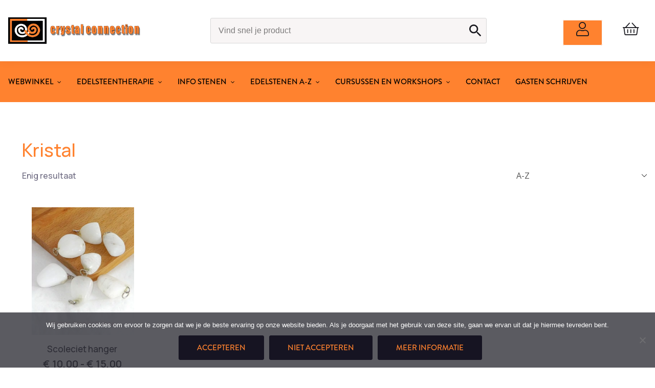

--- FILE ---
content_type: text/html; charset=utf-8
request_url: https://www.google.com/recaptcha/api2/anchor?ar=1&k=6LdjOvIqAAAAAA1c1dLVmsbOCjrrLqBE6lSWFZW1&co=aHR0cHM6Ly9jcnlzdGFsY29ubmVjdGlvbi5ubDo0NDM.&hl=en&v=PoyoqOPhxBO7pBk68S4YbpHZ&size=invisible&anchor-ms=20000&execute-ms=30000&cb=5tx7ep9q0qfd
body_size: 48704
content:
<!DOCTYPE HTML><html dir="ltr" lang="en"><head><meta http-equiv="Content-Type" content="text/html; charset=UTF-8">
<meta http-equiv="X-UA-Compatible" content="IE=edge">
<title>reCAPTCHA</title>
<style type="text/css">
/* cyrillic-ext */
@font-face {
  font-family: 'Roboto';
  font-style: normal;
  font-weight: 400;
  font-stretch: 100%;
  src: url(//fonts.gstatic.com/s/roboto/v48/KFO7CnqEu92Fr1ME7kSn66aGLdTylUAMa3GUBHMdazTgWw.woff2) format('woff2');
  unicode-range: U+0460-052F, U+1C80-1C8A, U+20B4, U+2DE0-2DFF, U+A640-A69F, U+FE2E-FE2F;
}
/* cyrillic */
@font-face {
  font-family: 'Roboto';
  font-style: normal;
  font-weight: 400;
  font-stretch: 100%;
  src: url(//fonts.gstatic.com/s/roboto/v48/KFO7CnqEu92Fr1ME7kSn66aGLdTylUAMa3iUBHMdazTgWw.woff2) format('woff2');
  unicode-range: U+0301, U+0400-045F, U+0490-0491, U+04B0-04B1, U+2116;
}
/* greek-ext */
@font-face {
  font-family: 'Roboto';
  font-style: normal;
  font-weight: 400;
  font-stretch: 100%;
  src: url(//fonts.gstatic.com/s/roboto/v48/KFO7CnqEu92Fr1ME7kSn66aGLdTylUAMa3CUBHMdazTgWw.woff2) format('woff2');
  unicode-range: U+1F00-1FFF;
}
/* greek */
@font-face {
  font-family: 'Roboto';
  font-style: normal;
  font-weight: 400;
  font-stretch: 100%;
  src: url(//fonts.gstatic.com/s/roboto/v48/KFO7CnqEu92Fr1ME7kSn66aGLdTylUAMa3-UBHMdazTgWw.woff2) format('woff2');
  unicode-range: U+0370-0377, U+037A-037F, U+0384-038A, U+038C, U+038E-03A1, U+03A3-03FF;
}
/* math */
@font-face {
  font-family: 'Roboto';
  font-style: normal;
  font-weight: 400;
  font-stretch: 100%;
  src: url(//fonts.gstatic.com/s/roboto/v48/KFO7CnqEu92Fr1ME7kSn66aGLdTylUAMawCUBHMdazTgWw.woff2) format('woff2');
  unicode-range: U+0302-0303, U+0305, U+0307-0308, U+0310, U+0312, U+0315, U+031A, U+0326-0327, U+032C, U+032F-0330, U+0332-0333, U+0338, U+033A, U+0346, U+034D, U+0391-03A1, U+03A3-03A9, U+03B1-03C9, U+03D1, U+03D5-03D6, U+03F0-03F1, U+03F4-03F5, U+2016-2017, U+2034-2038, U+203C, U+2040, U+2043, U+2047, U+2050, U+2057, U+205F, U+2070-2071, U+2074-208E, U+2090-209C, U+20D0-20DC, U+20E1, U+20E5-20EF, U+2100-2112, U+2114-2115, U+2117-2121, U+2123-214F, U+2190, U+2192, U+2194-21AE, U+21B0-21E5, U+21F1-21F2, U+21F4-2211, U+2213-2214, U+2216-22FF, U+2308-230B, U+2310, U+2319, U+231C-2321, U+2336-237A, U+237C, U+2395, U+239B-23B7, U+23D0, U+23DC-23E1, U+2474-2475, U+25AF, U+25B3, U+25B7, U+25BD, U+25C1, U+25CA, U+25CC, U+25FB, U+266D-266F, U+27C0-27FF, U+2900-2AFF, U+2B0E-2B11, U+2B30-2B4C, U+2BFE, U+3030, U+FF5B, U+FF5D, U+1D400-1D7FF, U+1EE00-1EEFF;
}
/* symbols */
@font-face {
  font-family: 'Roboto';
  font-style: normal;
  font-weight: 400;
  font-stretch: 100%;
  src: url(//fonts.gstatic.com/s/roboto/v48/KFO7CnqEu92Fr1ME7kSn66aGLdTylUAMaxKUBHMdazTgWw.woff2) format('woff2');
  unicode-range: U+0001-000C, U+000E-001F, U+007F-009F, U+20DD-20E0, U+20E2-20E4, U+2150-218F, U+2190, U+2192, U+2194-2199, U+21AF, U+21E6-21F0, U+21F3, U+2218-2219, U+2299, U+22C4-22C6, U+2300-243F, U+2440-244A, U+2460-24FF, U+25A0-27BF, U+2800-28FF, U+2921-2922, U+2981, U+29BF, U+29EB, U+2B00-2BFF, U+4DC0-4DFF, U+FFF9-FFFB, U+10140-1018E, U+10190-1019C, U+101A0, U+101D0-101FD, U+102E0-102FB, U+10E60-10E7E, U+1D2C0-1D2D3, U+1D2E0-1D37F, U+1F000-1F0FF, U+1F100-1F1AD, U+1F1E6-1F1FF, U+1F30D-1F30F, U+1F315, U+1F31C, U+1F31E, U+1F320-1F32C, U+1F336, U+1F378, U+1F37D, U+1F382, U+1F393-1F39F, U+1F3A7-1F3A8, U+1F3AC-1F3AF, U+1F3C2, U+1F3C4-1F3C6, U+1F3CA-1F3CE, U+1F3D4-1F3E0, U+1F3ED, U+1F3F1-1F3F3, U+1F3F5-1F3F7, U+1F408, U+1F415, U+1F41F, U+1F426, U+1F43F, U+1F441-1F442, U+1F444, U+1F446-1F449, U+1F44C-1F44E, U+1F453, U+1F46A, U+1F47D, U+1F4A3, U+1F4B0, U+1F4B3, U+1F4B9, U+1F4BB, U+1F4BF, U+1F4C8-1F4CB, U+1F4D6, U+1F4DA, U+1F4DF, U+1F4E3-1F4E6, U+1F4EA-1F4ED, U+1F4F7, U+1F4F9-1F4FB, U+1F4FD-1F4FE, U+1F503, U+1F507-1F50B, U+1F50D, U+1F512-1F513, U+1F53E-1F54A, U+1F54F-1F5FA, U+1F610, U+1F650-1F67F, U+1F687, U+1F68D, U+1F691, U+1F694, U+1F698, U+1F6AD, U+1F6B2, U+1F6B9-1F6BA, U+1F6BC, U+1F6C6-1F6CF, U+1F6D3-1F6D7, U+1F6E0-1F6EA, U+1F6F0-1F6F3, U+1F6F7-1F6FC, U+1F700-1F7FF, U+1F800-1F80B, U+1F810-1F847, U+1F850-1F859, U+1F860-1F887, U+1F890-1F8AD, U+1F8B0-1F8BB, U+1F8C0-1F8C1, U+1F900-1F90B, U+1F93B, U+1F946, U+1F984, U+1F996, U+1F9E9, U+1FA00-1FA6F, U+1FA70-1FA7C, U+1FA80-1FA89, U+1FA8F-1FAC6, U+1FACE-1FADC, U+1FADF-1FAE9, U+1FAF0-1FAF8, U+1FB00-1FBFF;
}
/* vietnamese */
@font-face {
  font-family: 'Roboto';
  font-style: normal;
  font-weight: 400;
  font-stretch: 100%;
  src: url(//fonts.gstatic.com/s/roboto/v48/KFO7CnqEu92Fr1ME7kSn66aGLdTylUAMa3OUBHMdazTgWw.woff2) format('woff2');
  unicode-range: U+0102-0103, U+0110-0111, U+0128-0129, U+0168-0169, U+01A0-01A1, U+01AF-01B0, U+0300-0301, U+0303-0304, U+0308-0309, U+0323, U+0329, U+1EA0-1EF9, U+20AB;
}
/* latin-ext */
@font-face {
  font-family: 'Roboto';
  font-style: normal;
  font-weight: 400;
  font-stretch: 100%;
  src: url(//fonts.gstatic.com/s/roboto/v48/KFO7CnqEu92Fr1ME7kSn66aGLdTylUAMa3KUBHMdazTgWw.woff2) format('woff2');
  unicode-range: U+0100-02BA, U+02BD-02C5, U+02C7-02CC, U+02CE-02D7, U+02DD-02FF, U+0304, U+0308, U+0329, U+1D00-1DBF, U+1E00-1E9F, U+1EF2-1EFF, U+2020, U+20A0-20AB, U+20AD-20C0, U+2113, U+2C60-2C7F, U+A720-A7FF;
}
/* latin */
@font-face {
  font-family: 'Roboto';
  font-style: normal;
  font-weight: 400;
  font-stretch: 100%;
  src: url(//fonts.gstatic.com/s/roboto/v48/KFO7CnqEu92Fr1ME7kSn66aGLdTylUAMa3yUBHMdazQ.woff2) format('woff2');
  unicode-range: U+0000-00FF, U+0131, U+0152-0153, U+02BB-02BC, U+02C6, U+02DA, U+02DC, U+0304, U+0308, U+0329, U+2000-206F, U+20AC, U+2122, U+2191, U+2193, U+2212, U+2215, U+FEFF, U+FFFD;
}
/* cyrillic-ext */
@font-face {
  font-family: 'Roboto';
  font-style: normal;
  font-weight: 500;
  font-stretch: 100%;
  src: url(//fonts.gstatic.com/s/roboto/v48/KFO7CnqEu92Fr1ME7kSn66aGLdTylUAMa3GUBHMdazTgWw.woff2) format('woff2');
  unicode-range: U+0460-052F, U+1C80-1C8A, U+20B4, U+2DE0-2DFF, U+A640-A69F, U+FE2E-FE2F;
}
/* cyrillic */
@font-face {
  font-family: 'Roboto';
  font-style: normal;
  font-weight: 500;
  font-stretch: 100%;
  src: url(//fonts.gstatic.com/s/roboto/v48/KFO7CnqEu92Fr1ME7kSn66aGLdTylUAMa3iUBHMdazTgWw.woff2) format('woff2');
  unicode-range: U+0301, U+0400-045F, U+0490-0491, U+04B0-04B1, U+2116;
}
/* greek-ext */
@font-face {
  font-family: 'Roboto';
  font-style: normal;
  font-weight: 500;
  font-stretch: 100%;
  src: url(//fonts.gstatic.com/s/roboto/v48/KFO7CnqEu92Fr1ME7kSn66aGLdTylUAMa3CUBHMdazTgWw.woff2) format('woff2');
  unicode-range: U+1F00-1FFF;
}
/* greek */
@font-face {
  font-family: 'Roboto';
  font-style: normal;
  font-weight: 500;
  font-stretch: 100%;
  src: url(//fonts.gstatic.com/s/roboto/v48/KFO7CnqEu92Fr1ME7kSn66aGLdTylUAMa3-UBHMdazTgWw.woff2) format('woff2');
  unicode-range: U+0370-0377, U+037A-037F, U+0384-038A, U+038C, U+038E-03A1, U+03A3-03FF;
}
/* math */
@font-face {
  font-family: 'Roboto';
  font-style: normal;
  font-weight: 500;
  font-stretch: 100%;
  src: url(//fonts.gstatic.com/s/roboto/v48/KFO7CnqEu92Fr1ME7kSn66aGLdTylUAMawCUBHMdazTgWw.woff2) format('woff2');
  unicode-range: U+0302-0303, U+0305, U+0307-0308, U+0310, U+0312, U+0315, U+031A, U+0326-0327, U+032C, U+032F-0330, U+0332-0333, U+0338, U+033A, U+0346, U+034D, U+0391-03A1, U+03A3-03A9, U+03B1-03C9, U+03D1, U+03D5-03D6, U+03F0-03F1, U+03F4-03F5, U+2016-2017, U+2034-2038, U+203C, U+2040, U+2043, U+2047, U+2050, U+2057, U+205F, U+2070-2071, U+2074-208E, U+2090-209C, U+20D0-20DC, U+20E1, U+20E5-20EF, U+2100-2112, U+2114-2115, U+2117-2121, U+2123-214F, U+2190, U+2192, U+2194-21AE, U+21B0-21E5, U+21F1-21F2, U+21F4-2211, U+2213-2214, U+2216-22FF, U+2308-230B, U+2310, U+2319, U+231C-2321, U+2336-237A, U+237C, U+2395, U+239B-23B7, U+23D0, U+23DC-23E1, U+2474-2475, U+25AF, U+25B3, U+25B7, U+25BD, U+25C1, U+25CA, U+25CC, U+25FB, U+266D-266F, U+27C0-27FF, U+2900-2AFF, U+2B0E-2B11, U+2B30-2B4C, U+2BFE, U+3030, U+FF5B, U+FF5D, U+1D400-1D7FF, U+1EE00-1EEFF;
}
/* symbols */
@font-face {
  font-family: 'Roboto';
  font-style: normal;
  font-weight: 500;
  font-stretch: 100%;
  src: url(//fonts.gstatic.com/s/roboto/v48/KFO7CnqEu92Fr1ME7kSn66aGLdTylUAMaxKUBHMdazTgWw.woff2) format('woff2');
  unicode-range: U+0001-000C, U+000E-001F, U+007F-009F, U+20DD-20E0, U+20E2-20E4, U+2150-218F, U+2190, U+2192, U+2194-2199, U+21AF, U+21E6-21F0, U+21F3, U+2218-2219, U+2299, U+22C4-22C6, U+2300-243F, U+2440-244A, U+2460-24FF, U+25A0-27BF, U+2800-28FF, U+2921-2922, U+2981, U+29BF, U+29EB, U+2B00-2BFF, U+4DC0-4DFF, U+FFF9-FFFB, U+10140-1018E, U+10190-1019C, U+101A0, U+101D0-101FD, U+102E0-102FB, U+10E60-10E7E, U+1D2C0-1D2D3, U+1D2E0-1D37F, U+1F000-1F0FF, U+1F100-1F1AD, U+1F1E6-1F1FF, U+1F30D-1F30F, U+1F315, U+1F31C, U+1F31E, U+1F320-1F32C, U+1F336, U+1F378, U+1F37D, U+1F382, U+1F393-1F39F, U+1F3A7-1F3A8, U+1F3AC-1F3AF, U+1F3C2, U+1F3C4-1F3C6, U+1F3CA-1F3CE, U+1F3D4-1F3E0, U+1F3ED, U+1F3F1-1F3F3, U+1F3F5-1F3F7, U+1F408, U+1F415, U+1F41F, U+1F426, U+1F43F, U+1F441-1F442, U+1F444, U+1F446-1F449, U+1F44C-1F44E, U+1F453, U+1F46A, U+1F47D, U+1F4A3, U+1F4B0, U+1F4B3, U+1F4B9, U+1F4BB, U+1F4BF, U+1F4C8-1F4CB, U+1F4D6, U+1F4DA, U+1F4DF, U+1F4E3-1F4E6, U+1F4EA-1F4ED, U+1F4F7, U+1F4F9-1F4FB, U+1F4FD-1F4FE, U+1F503, U+1F507-1F50B, U+1F50D, U+1F512-1F513, U+1F53E-1F54A, U+1F54F-1F5FA, U+1F610, U+1F650-1F67F, U+1F687, U+1F68D, U+1F691, U+1F694, U+1F698, U+1F6AD, U+1F6B2, U+1F6B9-1F6BA, U+1F6BC, U+1F6C6-1F6CF, U+1F6D3-1F6D7, U+1F6E0-1F6EA, U+1F6F0-1F6F3, U+1F6F7-1F6FC, U+1F700-1F7FF, U+1F800-1F80B, U+1F810-1F847, U+1F850-1F859, U+1F860-1F887, U+1F890-1F8AD, U+1F8B0-1F8BB, U+1F8C0-1F8C1, U+1F900-1F90B, U+1F93B, U+1F946, U+1F984, U+1F996, U+1F9E9, U+1FA00-1FA6F, U+1FA70-1FA7C, U+1FA80-1FA89, U+1FA8F-1FAC6, U+1FACE-1FADC, U+1FADF-1FAE9, U+1FAF0-1FAF8, U+1FB00-1FBFF;
}
/* vietnamese */
@font-face {
  font-family: 'Roboto';
  font-style: normal;
  font-weight: 500;
  font-stretch: 100%;
  src: url(//fonts.gstatic.com/s/roboto/v48/KFO7CnqEu92Fr1ME7kSn66aGLdTylUAMa3OUBHMdazTgWw.woff2) format('woff2');
  unicode-range: U+0102-0103, U+0110-0111, U+0128-0129, U+0168-0169, U+01A0-01A1, U+01AF-01B0, U+0300-0301, U+0303-0304, U+0308-0309, U+0323, U+0329, U+1EA0-1EF9, U+20AB;
}
/* latin-ext */
@font-face {
  font-family: 'Roboto';
  font-style: normal;
  font-weight: 500;
  font-stretch: 100%;
  src: url(//fonts.gstatic.com/s/roboto/v48/KFO7CnqEu92Fr1ME7kSn66aGLdTylUAMa3KUBHMdazTgWw.woff2) format('woff2');
  unicode-range: U+0100-02BA, U+02BD-02C5, U+02C7-02CC, U+02CE-02D7, U+02DD-02FF, U+0304, U+0308, U+0329, U+1D00-1DBF, U+1E00-1E9F, U+1EF2-1EFF, U+2020, U+20A0-20AB, U+20AD-20C0, U+2113, U+2C60-2C7F, U+A720-A7FF;
}
/* latin */
@font-face {
  font-family: 'Roboto';
  font-style: normal;
  font-weight: 500;
  font-stretch: 100%;
  src: url(//fonts.gstatic.com/s/roboto/v48/KFO7CnqEu92Fr1ME7kSn66aGLdTylUAMa3yUBHMdazQ.woff2) format('woff2');
  unicode-range: U+0000-00FF, U+0131, U+0152-0153, U+02BB-02BC, U+02C6, U+02DA, U+02DC, U+0304, U+0308, U+0329, U+2000-206F, U+20AC, U+2122, U+2191, U+2193, U+2212, U+2215, U+FEFF, U+FFFD;
}
/* cyrillic-ext */
@font-face {
  font-family: 'Roboto';
  font-style: normal;
  font-weight: 900;
  font-stretch: 100%;
  src: url(//fonts.gstatic.com/s/roboto/v48/KFO7CnqEu92Fr1ME7kSn66aGLdTylUAMa3GUBHMdazTgWw.woff2) format('woff2');
  unicode-range: U+0460-052F, U+1C80-1C8A, U+20B4, U+2DE0-2DFF, U+A640-A69F, U+FE2E-FE2F;
}
/* cyrillic */
@font-face {
  font-family: 'Roboto';
  font-style: normal;
  font-weight: 900;
  font-stretch: 100%;
  src: url(//fonts.gstatic.com/s/roboto/v48/KFO7CnqEu92Fr1ME7kSn66aGLdTylUAMa3iUBHMdazTgWw.woff2) format('woff2');
  unicode-range: U+0301, U+0400-045F, U+0490-0491, U+04B0-04B1, U+2116;
}
/* greek-ext */
@font-face {
  font-family: 'Roboto';
  font-style: normal;
  font-weight: 900;
  font-stretch: 100%;
  src: url(//fonts.gstatic.com/s/roboto/v48/KFO7CnqEu92Fr1ME7kSn66aGLdTylUAMa3CUBHMdazTgWw.woff2) format('woff2');
  unicode-range: U+1F00-1FFF;
}
/* greek */
@font-face {
  font-family: 'Roboto';
  font-style: normal;
  font-weight: 900;
  font-stretch: 100%;
  src: url(//fonts.gstatic.com/s/roboto/v48/KFO7CnqEu92Fr1ME7kSn66aGLdTylUAMa3-UBHMdazTgWw.woff2) format('woff2');
  unicode-range: U+0370-0377, U+037A-037F, U+0384-038A, U+038C, U+038E-03A1, U+03A3-03FF;
}
/* math */
@font-face {
  font-family: 'Roboto';
  font-style: normal;
  font-weight: 900;
  font-stretch: 100%;
  src: url(//fonts.gstatic.com/s/roboto/v48/KFO7CnqEu92Fr1ME7kSn66aGLdTylUAMawCUBHMdazTgWw.woff2) format('woff2');
  unicode-range: U+0302-0303, U+0305, U+0307-0308, U+0310, U+0312, U+0315, U+031A, U+0326-0327, U+032C, U+032F-0330, U+0332-0333, U+0338, U+033A, U+0346, U+034D, U+0391-03A1, U+03A3-03A9, U+03B1-03C9, U+03D1, U+03D5-03D6, U+03F0-03F1, U+03F4-03F5, U+2016-2017, U+2034-2038, U+203C, U+2040, U+2043, U+2047, U+2050, U+2057, U+205F, U+2070-2071, U+2074-208E, U+2090-209C, U+20D0-20DC, U+20E1, U+20E5-20EF, U+2100-2112, U+2114-2115, U+2117-2121, U+2123-214F, U+2190, U+2192, U+2194-21AE, U+21B0-21E5, U+21F1-21F2, U+21F4-2211, U+2213-2214, U+2216-22FF, U+2308-230B, U+2310, U+2319, U+231C-2321, U+2336-237A, U+237C, U+2395, U+239B-23B7, U+23D0, U+23DC-23E1, U+2474-2475, U+25AF, U+25B3, U+25B7, U+25BD, U+25C1, U+25CA, U+25CC, U+25FB, U+266D-266F, U+27C0-27FF, U+2900-2AFF, U+2B0E-2B11, U+2B30-2B4C, U+2BFE, U+3030, U+FF5B, U+FF5D, U+1D400-1D7FF, U+1EE00-1EEFF;
}
/* symbols */
@font-face {
  font-family: 'Roboto';
  font-style: normal;
  font-weight: 900;
  font-stretch: 100%;
  src: url(//fonts.gstatic.com/s/roboto/v48/KFO7CnqEu92Fr1ME7kSn66aGLdTylUAMaxKUBHMdazTgWw.woff2) format('woff2');
  unicode-range: U+0001-000C, U+000E-001F, U+007F-009F, U+20DD-20E0, U+20E2-20E4, U+2150-218F, U+2190, U+2192, U+2194-2199, U+21AF, U+21E6-21F0, U+21F3, U+2218-2219, U+2299, U+22C4-22C6, U+2300-243F, U+2440-244A, U+2460-24FF, U+25A0-27BF, U+2800-28FF, U+2921-2922, U+2981, U+29BF, U+29EB, U+2B00-2BFF, U+4DC0-4DFF, U+FFF9-FFFB, U+10140-1018E, U+10190-1019C, U+101A0, U+101D0-101FD, U+102E0-102FB, U+10E60-10E7E, U+1D2C0-1D2D3, U+1D2E0-1D37F, U+1F000-1F0FF, U+1F100-1F1AD, U+1F1E6-1F1FF, U+1F30D-1F30F, U+1F315, U+1F31C, U+1F31E, U+1F320-1F32C, U+1F336, U+1F378, U+1F37D, U+1F382, U+1F393-1F39F, U+1F3A7-1F3A8, U+1F3AC-1F3AF, U+1F3C2, U+1F3C4-1F3C6, U+1F3CA-1F3CE, U+1F3D4-1F3E0, U+1F3ED, U+1F3F1-1F3F3, U+1F3F5-1F3F7, U+1F408, U+1F415, U+1F41F, U+1F426, U+1F43F, U+1F441-1F442, U+1F444, U+1F446-1F449, U+1F44C-1F44E, U+1F453, U+1F46A, U+1F47D, U+1F4A3, U+1F4B0, U+1F4B3, U+1F4B9, U+1F4BB, U+1F4BF, U+1F4C8-1F4CB, U+1F4D6, U+1F4DA, U+1F4DF, U+1F4E3-1F4E6, U+1F4EA-1F4ED, U+1F4F7, U+1F4F9-1F4FB, U+1F4FD-1F4FE, U+1F503, U+1F507-1F50B, U+1F50D, U+1F512-1F513, U+1F53E-1F54A, U+1F54F-1F5FA, U+1F610, U+1F650-1F67F, U+1F687, U+1F68D, U+1F691, U+1F694, U+1F698, U+1F6AD, U+1F6B2, U+1F6B9-1F6BA, U+1F6BC, U+1F6C6-1F6CF, U+1F6D3-1F6D7, U+1F6E0-1F6EA, U+1F6F0-1F6F3, U+1F6F7-1F6FC, U+1F700-1F7FF, U+1F800-1F80B, U+1F810-1F847, U+1F850-1F859, U+1F860-1F887, U+1F890-1F8AD, U+1F8B0-1F8BB, U+1F8C0-1F8C1, U+1F900-1F90B, U+1F93B, U+1F946, U+1F984, U+1F996, U+1F9E9, U+1FA00-1FA6F, U+1FA70-1FA7C, U+1FA80-1FA89, U+1FA8F-1FAC6, U+1FACE-1FADC, U+1FADF-1FAE9, U+1FAF0-1FAF8, U+1FB00-1FBFF;
}
/* vietnamese */
@font-face {
  font-family: 'Roboto';
  font-style: normal;
  font-weight: 900;
  font-stretch: 100%;
  src: url(//fonts.gstatic.com/s/roboto/v48/KFO7CnqEu92Fr1ME7kSn66aGLdTylUAMa3OUBHMdazTgWw.woff2) format('woff2');
  unicode-range: U+0102-0103, U+0110-0111, U+0128-0129, U+0168-0169, U+01A0-01A1, U+01AF-01B0, U+0300-0301, U+0303-0304, U+0308-0309, U+0323, U+0329, U+1EA0-1EF9, U+20AB;
}
/* latin-ext */
@font-face {
  font-family: 'Roboto';
  font-style: normal;
  font-weight: 900;
  font-stretch: 100%;
  src: url(//fonts.gstatic.com/s/roboto/v48/KFO7CnqEu92Fr1ME7kSn66aGLdTylUAMa3KUBHMdazTgWw.woff2) format('woff2');
  unicode-range: U+0100-02BA, U+02BD-02C5, U+02C7-02CC, U+02CE-02D7, U+02DD-02FF, U+0304, U+0308, U+0329, U+1D00-1DBF, U+1E00-1E9F, U+1EF2-1EFF, U+2020, U+20A0-20AB, U+20AD-20C0, U+2113, U+2C60-2C7F, U+A720-A7FF;
}
/* latin */
@font-face {
  font-family: 'Roboto';
  font-style: normal;
  font-weight: 900;
  font-stretch: 100%;
  src: url(//fonts.gstatic.com/s/roboto/v48/KFO7CnqEu92Fr1ME7kSn66aGLdTylUAMa3yUBHMdazQ.woff2) format('woff2');
  unicode-range: U+0000-00FF, U+0131, U+0152-0153, U+02BB-02BC, U+02C6, U+02DA, U+02DC, U+0304, U+0308, U+0329, U+2000-206F, U+20AC, U+2122, U+2191, U+2193, U+2212, U+2215, U+FEFF, U+FFFD;
}

</style>
<link rel="stylesheet" type="text/css" href="https://www.gstatic.com/recaptcha/releases/PoyoqOPhxBO7pBk68S4YbpHZ/styles__ltr.css">
<script nonce="E9a_QiCTPH__YI0iXSnQRQ" type="text/javascript">window['__recaptcha_api'] = 'https://www.google.com/recaptcha/api2/';</script>
<script type="text/javascript" src="https://www.gstatic.com/recaptcha/releases/PoyoqOPhxBO7pBk68S4YbpHZ/recaptcha__en.js" nonce="E9a_QiCTPH__YI0iXSnQRQ">
      
    </script></head>
<body><div id="rc-anchor-alert" class="rc-anchor-alert"></div>
<input type="hidden" id="recaptcha-token" value="[base64]">
<script type="text/javascript" nonce="E9a_QiCTPH__YI0iXSnQRQ">
      recaptcha.anchor.Main.init("[\x22ainput\x22,[\x22bgdata\x22,\x22\x22,\[base64]/[base64]/[base64]/KE4oMTI0LHYsdi5HKSxMWihsLHYpKTpOKDEyNCx2LGwpLFYpLHYpLFQpKSxGKDE3MSx2KX0scjc9ZnVuY3Rpb24obCl7cmV0dXJuIGx9LEM9ZnVuY3Rpb24obCxWLHYpe04odixsLFYpLFZbYWtdPTI3OTZ9LG49ZnVuY3Rpb24obCxWKXtWLlg9KChWLlg/[base64]/[base64]/[base64]/[base64]/[base64]/[base64]/[base64]/[base64]/[base64]/[base64]/[base64]\\u003d\x22,\[base64]\x22,\[base64]/DqMK5wq/CkcOlDijCvMKDw5XDpGYFwrHCi2HDn8Oje8KHwrLCs8KAZz/DiUPCucKyPsK2wrzCqG9Sw6LCs8O0w4lrD8KrNV/CusK3RUN7w7PCrgZIY8OwwoFWX8KOw6ZYwqgHw5YSwooNasKvw5vCgsKPwrrDkcK1ME3DkmbDjUHCvwVRwqDCsRM6acKGw6F6bcKDJz8pDz5SBMOYwqLDmsK2w4DCj8KwWsOgP30xOcKWeHs2wq/DnsOcw6DCgMOnw7wiw7BfJsO6wofDjgnDgl0Qw7Fvw4dRwqvCh1UeAXN7wp5Vw5fCgcKEZWscaMO2w7AABGBqwr9hw5UrCUk2wqLCtE/Dp3A6V8KGTy3CqsO1OEBiPnzDqcOKwqvCsQoUXsOdw5DCtzF0G0nDqzjDsW8rwqt5MsKRw6/Cv8KLCSkIw5LCoxbCtAN0wrMxw4LCukEQfhc/wqzCgMK4CMKCEjfCqH7DjsKowqzDpn5LQ8K+dXzDvATCqcO9woRwWD/[base64]/CqcKweArDvcO+wpzCvS0zXsO+ZcOcw74zd8Oyw6HCtB09w5DChsOOAi3DrRzCmcK3w5XDngzDolUsa8KEKC7DrkTCqsOaw6AUfcKIZiEmScKtw63ChyLDtcKmGMOUw6TDs8KfwossTC/CoHvDrz4Rw55xwq7DgMKQw7PCpcK+w7HDthh+ZMKOZ0QmflrDqUkcwoXDtXbCvlLCi8OCwoByw4k/IsKGdMO6UsK8w7lBQg7DnsKXw7FLSMOHcwDCusKFwqTDoMOmaBDCpjQgVMK7w6nClXfCv3zCiQHCssKNBcOgw4t2FcOeaAAVGsOXw7vDvMKGwoZmaG/[base64]/[base64]/ClAPCssK6w6EwwrYOFWFrA8O8w5jDoS4jwonCiQVGwpnCnUMrw4ogw6ddw48iwofCosOsAMOqwr9LT0hNw7XDknLDsMK5ZmRhwqDCniwVNsKtBD0QNBpjMMO/[base64]/[base64]/[base64]/DkhV6L8O+wp1Hw4InE8OewpDDnsK6Uz/CiHkzNSDCs8OHGMKVwrPDuz/DkFM6eMKvw7VEw6x+Lyk1w7TDq8KLJcO4b8Kxwp5dwqfDpzDDtsK9exTCpgbDt8Obw5k+YArDjWMfwrwLw5hsMnjDgMK1w7RHcivCh8OlHnXDhGwpw6XCoCfCqE/CuTgZwq7CvTPDigQ5IEdrw5DCsBzClsKrWyZEQ8KSC3jCt8OBw6rCtWvCocO5AGJJw7IVw4V/XHXClzPDlsKWw4s9w6XDlyLDlgckwrvDnSMeHyJnw5kNwrrDjcK2w7I0w5UfUcOeXFcgDzRZZnnCvcKVw5AywqJmw6/[base64]/K8KDXzpyEyXDlsOow6cywrN9UkEHw6TDq1jDssKvw4nCosOIwqXCh8OFwpMhBMKjRDrDrVPDicOXwpp7JsKgOBDCuSnDmcOIw7/DmsKeeDLCgcKNRSfCpypUZ8OAwrXDpcKuw5UWHGhVdVTCiMKpw44DdsO9MnjDrsKuTkPCqMO3w7tDEsK2AcOoX8KRJ8KdwoBawo7Cti5awqcFw5vDoRBJw73CuzkEwprDhiRYLsOywp5Cw5PDqE/CtHkZwprCicOBw77DhsOfw6JgRkBwXR7CtBoMCsKZc0LCm8KWJRgrOcOnwrhCFwU1KsO0w77Cr0XCoMOFUcKAU8OXHsOlw7lMTA8PfSEbdyxpwoLCqWdxDz98w7l0w7A5w4HDiHl/[base64]/[base64]/DpmgQS8KNwpDDlMOJXsKWwoxVw5kUFnXCscKZZRx4ez/CjV7DoMKPw7/Cr8OYw47CosODQcKdwo3DmBTDkA/DhzIDwqnDrcO/QcK1EsKgEkMawp9mwoEMTRfDkTl2w77CignChGZNw4XCnhzDnwUHw6zDsSYZw4gewq3Dhy7DqGcCw5LCmDleFC0uXQfDpGIAFMOOD13Cu8OtGMOJw4NES8KDwq7CpcO2w5HCsk/Crnc+PBIeN1N8w7/Di2cYZlPCmytCwqrDg8Khw7FAT8K6wrTCrkYvJcK5Hi/Cik3Cm0Bvw4DCscKICD4dw6zDojXCgsOzPMK0w5sUw6Ygw5cAc8OeMsKhw5jDlMK9DCJRw7HDgMONw5YPccOVw7vCuivCvcOwwrg8w43DmsKQwoHDq8KqwpLCg8Kzw7N7wo/DqMOLMjsMC8KiwqnDqsOjw5cXPmU9wr1ITGjClxXDjMOgw7jCrcKBVcKECC/[base64]/UsOxdR5QIRjDi2LDrCAVwrAhwosuOcK9wpNDw7ApwpFOd8O/U0MvPjLCsRbCgnE2VQ4bRFjDg8KJw49xw6TCkcOAw4lSwpTCtcKJHipUwobDoy7ChXxuccO9WsKnwrTCnMOewqjDrsKgdlrDn8OVWVvDngJdY1BOwqcrwok7w4nClsKqwq3CtMK2wosPRgvDskYRw7DCpcK8aRVDw6t/wqBxw5bCiMK0w4HDk8OsQx8UwqsxwrwfQibCtMO8w7EBwoU7wpNJMUHDtcKwAHAVOTLCtMKfEcOmwrTDl8OUS8Kiw4AFNsK7wq40wobCtMK7UjgcwqsTw74lwqQ6w77CpcKWCsKdw5NlRS/Dp3Y7w5NILg1Zw64rw4XDt8K6wr7Ci8Kjwr86w4FtT0TDmMKow5TDlFjCtsKgdcKqw4TCi8O1WMKXFMOsDCrDvMOtcnXDl8OyJMOadH3CqsO0b8Kdwoh4RcKZw7XChC59w7MbPQUmwqLDvXjDvsOJwqrDpsKIEgBCw5fDmMODwo7Ch3rCpyl/[base64]/w5xoSHnCmg3ChmjCnVDCucOvTjHDnsOEA8Kjw445fcKCCz/[base64]/CncK5HHzDtyHDmMOxwp3CpcKDfsK2wpnCoAzDocK+w7t5w4IPMSvCnRQXwqYmwrdMfRpVwqXCkcKoDMO9WkjDuFQtwpzCsMOew5/DoRx7w6fDisKmV8KQdAxrZATCvlQNYsOzwo7Dv1UQNWlmRhvCiRfDhjxVw7cHbl/[base64]/DkkMkZ8KyHMKhw4MTwp/Cp8KiwowYdSN5w4DDg0R/KTLCjGkiMMKBw4MRwq3Cmwltwr3CvzLDh8KOw4zDuMKTw5PCu8KWwo1EWMO4eyDCqMOXKsK3YsOdw6YJw5HCgU0gwq3Dvytww57ClF58eAXDnGLChcK0wo/DqcOfw7BGHw9Rw7DCrMKhfMKqw5cZwqLCnsOjwqTDgMKXM8Klwr3DkHh+w7UKQVAnw4YSBsOfZXwIwqBrwqLCrHw5w5HCr8KxNC0NcgPDngvClsOQw7HCl8KxwppSHG5uwoLDvQPCo8OVRHlawrrCm8Okw7lDbEEOw6nCnGvCmMKRwp0PXsKeasK7wpPDql/[base64]/Dk8O6wqXDsMKAw5/[base64]/CqDcbwokJwpYfSkt5woF7wpsEwoTDhhkdw5XDtcOjwr9cWcOOG8OCwqgSwqPCoDfDhMO3w4zDrMKFwrQrPMO0w70YccOUwq7Du8KJwpljUcKzwrV3woLChDHDoMKxwrhLS8KYJyViwr/CiMO9IMKffgRwI8OUwo9dRcKuJ8KSwrI3dCUWM8KmB8OTwo4gEMOVW8K0w7hSw6rCgzHDusOewo/ClyHDlsKyP0fCvcKiT8KkMcORw6/DqlhcKcKLwprDv8OFN8OcwqQRw6PCsEs7w6xFMsK6wo7CmcKvH8OVZDnChEMfKjRCXDbCoAXCiMK3P3EcwqLDpFdwwqHDp8KXw7XCo8O4GU/CpQrDsjTDtEpoOcOFNzJ6wqvDlsOoB8OVF0keSsKLw5U/w6zDvMOBWsKAdErDgjXCh8K6P8OrR8Kzw4sSw7LCug8nWMK9w4YOwqFCwqxaw7p8w5cKwrHDjcKaRVDDo319DwvCo1HCkD4pRmAqwpEpw6TDuMODwrEgesK3MW9cM8OVCsKSbcK6wqJAwohPA8O3EEQrwrHClsOHwpXDmil8Y0/[base64]/Dh0gCw5kZKsK6T1EvQcOCw4oBw65JVQp+LsOaw7kObMKZVMK0fcOvRiPCt8Ojw6hiwqzDk8Oew43DpsOfSgLDtMK3K8OlF8KAGCDDuyLDrsOBwofCssO2wppxwqHDocO9w5HCssO4b05mDsKtw5tEw5DDnXt6fn/DikwOQcKxw63DnsOjw7gZcsKlPsOSTsKZwrjCoBlVKMOdw5DDq17DncOVcxsvwqTDj04vE8Kwe0DCtsK2w6g1wpFNwpTDhwQQw4/DvsOpw7LDnWhzwojDrsO0Ll1owqDClsKvVsKcwq5Xdk5kw6wRwr/DiH01wofCmTZ+ezjDhjLCiTnDo8K9BsOtwoATdyPCrjDDsQHCjSbDpFVnwpxLwqNuw7rCjiTDpCLCv8O4JVbCqXHDn8KaCsKuGz17O2HDpXccwq/DusKRwrnCo8OOwrbCtmTCoEjCkXbDoQPCkcK+ZMOFwop2wrpMX1pfwpHCoFpYwrYMA0djw40yKMKFCAzCvlFXwpA5ZMK/IcKawrsGw5LDkMO+Y8OoBcOfAl0ow6/[base64]/Dp8KzXsOqw5QSwqvDq8OzwrZpwoUVwrTCtHUTdEXDkcKaXMKuw4NoYMOofsKGSAjDgsOKE0ErwoTCkcKOUcKjDDjDhzrChcKyYcKxN8OwXsO3wrAIw7TDjkEtw4M3T8Oiw7nDqMOpJwgdwpPCgsO5aMONeGIyw4RkSsO/w4pXRMKGIsOkwrkRw7vDtE47IcK5FMKFOmPDpMKCVcOKw47CkAkNHnVYKmoDLC40w4/DuykmaMOjwpvDjcOnwpDCscOSPMK/[base64]/Dnggqw6gtGjFoEixYwq7Dh8KGwqPCisKOwrnDrFrCmX5rG8O8wpZkSMKRbEbCvnx1woDCt8KSwpzDh8Orw7HDqArCrhvDu8Osw4YwwoTCtsOYVV5Bb8KZw7PDmXzDiiPCnx/Ct8OqEhNaEUAAWFRlw7MLw6B3wojCi8KXwqt4w5zDmmDChmbDlRwuH8KoMBtII8KoN8KwwqvDnsK9aEV+w7/[base64]/CqjTCkcOpCsOiw7XDj8OpXRXDoRPCuMOrwrEwZw0Bw4QNwqBww7zCknjDsHMYJ8OcKnpewq3CsTbCkMO0MMKGDcOzEsK/w5XCj8ONw7lmFGh2w43DtsOdw5TDn8K9w6wPU8KWccOxw597w4fDuVvCvsK7w6PCvVnDinVebhLCqMKowo0vw67DmBvCisOPWMOUDcKew6rCssOQw7BZw4HCtzTCpcOow47DlVHCt8OeBMOaDcOiUB7CicKqSsKyYnVFwqxOw57DjV3DjsOew4tAwqUDQHJywr/CusO2w6/DiMO8wpDDjMKZw4YrwoEPHcK+SsKPw5HDqcKkw7fDvsOUwo5Jw5DDhTNeS0QHe8OEw5IZw4/CuHLDlwjDj8KYwpHDtTrCksOfw590w5vDnnPDhGQKw6J9DsK/[base64]/DjH98w60iGHDDtS5cw4rDuATDoQsbeEBkw4rClXlmaMOIwrQpwr7DhyNYw6jCjSwtbMOzA8OJKcOJCcOecl/DjDVNw73CmDjDng1SRsKNw7skwpXDr8O/XcOOI1bDssOySMOYa8K+w7fDisOrNh5RWMObw6jCv1HCu30owpwdRsKSwp3CtcOJPxVdb8O1wrzCrXUWZMOyw7/Cv3vCq8Ovw4wvUkNpwoXDjEnDq8OFw5smwqrDscOhwqTDoGQBZ2jCqsOMMcKuwpTDt8KRwpQ2w5DCoMKRP2vDlsKIeR/DhMK+Ry7CoyHCkMOccxjCriHDu8Kiw6hXGsK4a8KtIcO1AzfDmsO2ZcO5BsOBScKiw7fDpcKuR1FTwp3Ci8OsJWPChMOiM8KHDcO0wrhkwqp9X8KCw4rDt8OMOcOtWQ/CgkfCn8OtwpcYw5xPw5Zuwp/DrF/DqGPCvjjCt2zDiMO4fcOsworCh8OAwpjDnMOiw5DDkm0BKMOAX0zDqkQdw5nCtW95w4R9G3TDphvCgFrCh8OEQ8OuIMOoesO4QDRTWXMfw7BTAMKCw6/CrF1zw7cgw4LCh8KJQsKaw7Bvw53DpQPChhAVMgDDrGfDtioFw7E5w5hKST3Cm8Onw5XCjcK0w7QBw6vDsMOfw6RHwqwJTMO6CcO3FsKnYcKuw6PCusKUwovDqcKLLmIyKydUwrzDqsKMJUnChWhHMcO/f8Obw7LCqcKSPsKORcKRwqbDusObwqfDt8OqP2Bzw7pIwpI7DsKLIMOYUcKVw6RaD8KgCkLCo07CgMKSwpoiaHPCghbDkMKeXsOkVMOHL8OjwqF7O8KoYxYSX23DhF/DnMKfw49HEn7DrglqWgo/VCkzEMOMwoDDoMOUfsOpRUoQDWnCkcOvd8OTL8KYwp8lBsOxwrVNE8KlwpYYMAADGHEGblwFFcOPP3/DrHHDtDRNw4BxwozDl8KtPBRuw5JYasOswpTCncODw53CtMOzw4/Ci8O7LMO7wosmwr3CkxfDtcKFXsKLWcOldF3DuxRKwqYaTsOFw7LDvUNgw74ecsKVJyPDlMOaw6h2wqnCjk4Fw7fCulNnwp7DriRVwqo9w6k+OW3CkcOkDcOAw4siwo/CjcK+w7bCqHvDnMKoZMOQw73DqsKDfcOiwo/[base64]/[base64]/DpsKjwrrCh2cHw5vCncOBNA3ColNmQMK+ZibDumILGlh3dcOiO2MZGVDDgU/Ctk/DgcOcwqDDlcO8QcKdEmXCtsOwb2p2QcOEw5Z9RQDDkSQfP8Ojw5TCmMOHRMOXwp/DskHDu8Ozw4QdwojDvhnDnsO0w4sewpQPwoLDoMOtHMKXw4xzwoLDumvDgwNOw7HDmzrCmifCusOeCMOHa8OzHz5vwpJVw5Qkw4rCr1J/TSAfwppTe8KfDGgqwovCm15fBQ3Cj8OwdMOMwrhBw5DCpcOndcKZw6zCo8KWbi3DusKJbMOIw7fDs1Rmwo8ow57DgsKYSm05wq7DjTs+w5vDpGnCqX96e1jDv8ORw4DCvQQOw57DpsK8d1x/w6jCtioNw6zCr2Zcw7/[base64]/aRk7wpFcw7vDrcOLcXcRw6/Do3AcHMOiwobClMO5wq0ecWfDmcKsDsO1QDvDlBPCiFzCq8KQSRfDmwHCrRLDucKAwonCohkUDCsHcjYeJMK2YcK8w7jDqmfDhm0mw5zCi0tCO37DsSzDjcO5wo7CtG0CUsO/wqsTw6dQwrvDh8Kow7VGYMOzJnYfw59jwprCisO/dDByLA81w750w6cuwr3Cg2XCjcKRwpAuOsKFwpLChVDCiRLDtcKTSA3DtQNVJDzDhsOBZig4bzzDv8OATSZkVcOkw45HHsKaw6rCpT7DrmY6w5ZHO3tAw4k4WGbCsEHCuiLCvMOMw6rCnx40JVrCink1w4jCv8KPYnxMOmXDgi4kQsKewq/Cg0vCigDDlcOzwq3DmQDCl0HDhMORwoDDpMK/[base64]/ClG0jw6HCpwnDscOZAsOTaMKawofDrUDCusO/YsO2T29TwpLDnnbCj8KAwqnDmcKJc8O0w5LDkkUcTMK+w6bDicKAX8O9wr7CqsKBNcKTwrFcw55JaTg1dsO9OMK/wrFbwoAgwp5OQ0F5PH7DpgHDvsO6w5FqwrQLwqbDgiJ9DG7DllprYcKVJ2dHB8KjM8KowrbCu8OXw5DDs2gAa8O7wo/DqcOeRwjCqDgOwovDqsOXAMKRMk05w7/Dqy8mBA8Gw7dywrY7KcO+J8KUGH7DsMKuf1bDp8O8LFDDmcOkOiR1GBcrZMKDw4cXGSxhwqgkCwfCuAwuLj5jU2cKVjnDtsKFwqDCusO3bsOZOW3CpBXDkcKje8KZw73CuTYSczofw6/[base64]/wrxIcEsRw5XCkDrCujtTccK7w6pMOkgIwp3CvMKSAE/CqlgWImBNCsKeO8K9wrbDicOuw5k7CMOPwpnDvcOiwroUB0Q1YcKbw4ZoVcKOXgzCtX/Dn1pTWcKow47DnHYxdzYgwofCg0FVwr3CmXEjTyYLNMKEBCxlwrXDtlLDl8O4JMK9w7fChjppw6JKJW4Ten/CgMO6w5QFwrvDn8KcYHVAb8KFWQ/Cq3HDrcKpQ0YUPFvCh8O6Aydldw0jw7kRw5fCjDXCnsKDLcKjYGHCrMKaPiHDpsObIwYIworCnUTDpcKZw67DicKvwo0+w5HDicOfYF/DnFXCjm0zwoUowrDCrS5pw43CvmTCpDEbwpHDjSoJbMOIw4zCoXnDr2dPw6UEwpLDqcKEw70ZE3pBGMK2GcKHHsOTwrhew57CkMKrw70dDQI+J8KfGCo/OXoQwr/[base64]/[base64]/DgsOYb390V8OJJA3CucKbw4ofNsOow5dKwrI/w7PCtMOET0jCuMKHVBUfXMOlw4BseV9JIULChHXDuCkowoxMw6VuHyRGVsOcwpQjHyLCjwvCtlsSw5UObDLCj8OeJW3Do8KdUnTCs8KSwqFBIX9TRzIkMxvCrcOMw4LCjl/DtsO9VMOYwr4Yw4YtX8O/wr5nwozCtsKBG8KJw75RwrJoX8KYFsOSw54SKsKyI8O1wrpvwpMMCApGZhQ/a8Khw5DDjjbCoCYOI07DkcK6wr7DgsOFwrHDm8K9DyIWw48+W8ONCULDisKMw4BNwpzCtsOnFcOUwqrCq2A6wrTCqMO1w7xCKA1IwoDDisKUQixuamvDi8OuwrDDjxV/M8OswozDp8O/wpbDtcK8NQrDmz3DssOAMMOxwrtRWw95dxvDoRlMwp/CiilOWMOCw4/CnsOubngXw7cVw5vDsxnDqHE0wrwZX8KZEx9jw6zDol/[base64]/DumYfwowcSlfDjMOFwrcSBhY1w4B7wqbCpsKtCcKyLhcsc13ClcK0YcObVsKednMiRhLDhcKEEsONw7zDjnLCiVtcJH/DjjlOeC0Kw6fDqxXDswTDhV3CjMOBwr/DtsOqRcOmJ8Oiw5VPSVAdXsOHw5fDvMKESsOYcFliIMKMw61Dw47DvD59woDDqsKwwpcgwrNNw5rClynDnmDDgV7CocKZasKVfDhlwqPDuFDDkDkreEXCr2bChcO8wrvDscO/cX8mwqzDo8KwK2fDisO/wrN3w7xPU8KLBMO+AMKIwqF+T8Okw7Jcw4PDoGtXFgxzUsO6w6t0I8KLfRMKDnQ2esKuacOMwo8dw4wnwo1wYsO8KcKsPsOtUkrCkCxfw61nw5XCscKJRhVJVcO7wq4wCF3Dg1jCnwzCrBRBKn/CkiQqVcK6GsKcTVPDhsKUwo/Cm2LDuMOsw7lvczROwoZTw77CoFxuw6zDgUA6cSLDtMK4LTRAw71awqVlwpfCgRAgwpPDnsK7eTUbBi1hw5YBwpvDkVMwDcOUCSE1w43Co8ONesONHyLDmcO/IsOPwoDDtMODOAtyQEgKw57CqT4pwqrCicKowqLCv8KODQLDlXNzRWsbw4/DncOsWhtGwpTDo8KgX2AEQMKRPyRKwr0twq5RTsOiw4Awwo3CkkDDg8OxbcOIAgY9BkJ1QMOow7AYcsOlwrwhwpolf0MEwp3DqTNDwpXDthrDssKeGMK3wpBqbcK7HsOacMOEwoLChV1gwo/CnMORw5sUw57DjcKJw7PCqF7DksOqw6o7FwnDisOWdjllDsOaw7wKw7gRKyFswq8VwpJmXxjDhSADEsKKCsKxccKvwoIFw74Nwo3ChkR3UznDm3w5w5ZfNTlrEMKJw4zDrAkJOU7CiR/Do8OUNcOiwqPDusOiZ2MjTCcJLT/[base64]/DMOww4o/SVBUwqPDqR0zX8KLw53CmMKCAA/DiSJhSzfCqgbDosKLwqXCnSTCtsKvw4fCsUfCjhnDsGt3W8KuOn48W2XDrD5GW3MEwrnCm8OiCGtEcDfCoMOswo8sGyw/BVrCisOPw57DsMOyw4XDtyvDisOOw53Cjgh4wp/DrMOFwprCssOScXzDiMK6wpNhw7olwqbDscOTw6RYw4dfMwFJNMOuQC/DqwHCgcOCVMOgDMK3w4/[base64]/DkcKkfMKDHMKew7DDnVo0w67DscKrVQ8Zw4PDmATCqDZiwrVEw7HDiStTYBnCpm3DgScSDCfDkxDDgk3DqRjDtxBMPzxAI2rDvw8gP0A+w7FuRcOJVnkmWWXDnUB5wqdrYsKjfcKhdyt/[base64]/[base64]/w4kYwpLDjDTDrgPDgMOgwrXCn0c7wpbDpcOiFTJlwofDk37ClQ/[base64]/[base64]/J8OpwpzDnFZIH1jDjsK7WnnChxwrcsObw5vDvsODXkPDhD7ChsKqKMKuM07DvsKYOcO5wprCoRwMwo3DvsOcWsK+PMO5worDr3daVRrCjhrCqS1dw50rw6/[base64]/NBrCssOiwqnCglEjw5DDq8OtDsOfFMKFXnkOwrbDo8K4CsOkwrQpwoRkwp3DkDPCv1d9YkQrYsOrw6BMHMO5w7HCosKow4IWbHhvwpPDt1zCiMKSEUdYWn3ClDbCkDAjSQ9Uw5/Dt0NmUsK0GsKZBBPCosOCw5TDnkrDvsOEHRXDgsKEw705w6gUMGZhbBjCr8OXBcKMKmFPHcKgw65Vw4DDkBTDrWFhwo7CiMOZL8OJMUTCkw1iwpYBwpDDnsK0DxjCiWIkOcO9wp/Cr8OdXMOww6fDulDDrRMeecKhRRpeW8K7csK8wq4lw5AQwpzChMK8w4XCmXVuw7PCr04lZMO2wqokL8KPO0wHG8OJwprDp8Oyw4nCp1DCtcKcwqHDu3DDi1TDsB/DncKoDEHDoXbCuw/DtjtPwrZxwqlGwpvDknk7woPCvWdzwq3DvjLCr1DCnhbDmMKSw4Qpw4TDlMKMUDTChW/DkztcFl/DhMOPwqjDo8O9GcKNw7wiwpbDmx4Mw5HCoCVwY8KLw7TCt8KkAsK4wpcwwoDDs8OuR8KZwqvCjxLChMO3HXhGTyVPw4fCtznDl8KtwqJUw77Cj8Ktwp/CksK0w4cFACd6wrwpwrJVJF8PZ8KCJ1PCkTlQUsO7woQ3w7FZwqPCnAXClsKWPUXDucKjwrBkw7kIPcOvwoHCnXVsLMKswrcYSXXCpFVGw6/CpGDDrMKJWsOUOcKIPsOow5AQwrvDpMOgBsOYwqPCiMOpbSYSwpQ9w77CmsKETMKqw7hjwojChsKswpkOBn3CnsOXUcOKOMOINW1tw7NWT1M4w6nDn8KHwos/XcK9A8OXIsKSwr3DuVfCujxiw4XDu8Ozw4rDgQjCgWwgwpUoQjvCui1xZcO1w5dOwrrDr8KQZzslBsOJA8OQwr/DtsKFw6TCtMOdKCbChcOvR8K0w6XDtDTCiMKiHGx6wp4cwr7DhcO8w6MzL8K5cXHDqMOmw4nCj3nCm8OUM8OhwoNfJTkHEwxYLiZ/wpLDlMKuVVRxwqLDkGsiw4dLbsKFwpvCpcKcwprDr3YMJHkHShoMD3Z5w4jDpAwyWcKjw78Dw5nDpDdaCsONCcOFAMKdwoXDnsKEUUdlDSXChmIDDsO/PSPCrxARwpXDqcO7SMOlw5/Do0zDp8KswqFDw7F4V8KRwqfDi8OVw6YPw7XCosOEw77Drk3CkmXDqHPCr8OKw7TCjDvDlMOSwp3Di8OJP1w4wrddw5R4MsOVTzXDo8KYVhPCucOndGbCvSLDhsKuW8OiIlpUwrHDsFVpw5MmwodDwpPCpnLCh8KSLsK6wpoLQmFMMMOhZsO2O0jCkSN6wrIWPyZPw6/[base64]/[base64]/EMKJw7ddEXLCrgZxZFovw6zDl8O7wqzDjE7DsQ1QIsKYVmQUwp/Dq39rwrHDnxXCr2hMw47CoDAKLATDvGxGwprDkULCs8KMwoNmesONwpNYCzXDuATDj2p1FMKww7seXMKuBjhSHAB+ADjDnWsAEMOqHcKzwoFXKXUow6ghwoDCmU9bFMOsLcKkcB/[base64]/DkTpbG8OFw7AiwpjCtzVLw4nDjcKFw6HDrMKJw6c1w6vClMOawoFGHDNSCUEASFXDsBkRD0kKVAI1wpQSw6hVcsO4w6EOCz3Dv8KCMsK/wqk5w4gPw6XCqMKkazYSA0TDjBc5woDDnVwQw5zDmMKPasKbAiHDnMOyTk7Dt1MIcXTDiMKHw64HaMOvwqccw6J2w68pw4zDu8K/ecOXwr1Yw74BbMOQCMK7w4zDscKvEEhUwojChXMiTW1nUcKaWDkxwpnCukXCkyddScOIQMKeaTfCuWHDm8OFw6vCqsO7wqQCD0HDkDdcwpx4dE0SIcKmIEJiKnbClhRjaRJTXnY+QGZZGS/DmSQJc8KJw6h0w4DCmcO9U8O6w4BCwrtMW1DDjcO6wpFbQ1LCjzFrwpPDvMKADMOlwoV7EsOVwrbDvcOtw53DrD/[base64]/Dh8OPMMKkUMO8M3cZwrB/wpk2w6DDkHcrAW3Dgl5jDE9Bw6dXBhIxwqhtYh/DvMKlMwB+MXYpw5rCuTNMcMKCw5sVwp7CkMOdEll1w6vCiyJjw5AoRV/Cmk5kEcOBw5Rhw4XCs8OOCsOREC3Dl0J/wrXDrMK0Y0dVw7rCiHEsw4HCkV3DssKfwoEVPsOVwqFaScKyLRTCsA5AwoISw5YUwq7DkALDnMKveQ/DhTXDpTHDmDHCsXZmwr8nfXvCoSbChHgBbMKiw6/DtMKnIxnDuFBiw5TCisOCwq1EbnrDiMKhHMK+OcOswrd8QBHCrcK1UzrDpsKnK3JbQMORw5vCmwnCt8KXw4vCvAnCgQUmw7nDksKTasK4wqzCvcK8w5HCgljCnQQ/YsOUNWDDk2vDk3FaH8KnCCAaw6ZKEy54JsOZwq7CvMK7fMKsw5rDs1xGwpcjwqPDlzvDmMOswr9Gwo/DiAPDix/DtkdDe8O4fXLCkBLDlxTCssO1wrgWw6zChsOQES3DtT1Zw7xBdsKqEkjCuSwmRlnDlsKrX1lFwphuw7NfwowIwoZyfcO1E8OCw741wrIIM8K3WsO/wr82w7/DmVYCw58MwrfChMKJwqXCnkxuw5bCr8K+O8OHw7rDusOMw4YDF2p3OsKIVcK6FVAowqw+UMOPwqfDqEwyB1jDhMKWwq5/acKhYFHDg8KsPn5swopvw47DrGDCqFMTKjbDkMO9CcK+w4RbYjRVRjNkT8O3w5QODsOLEcKcRjxCw6vDm8KDw7cJGmDCkw7CoMK2LzB/QsKVDBrCg0vCqGZqVjkcw5jCksKNwozCtmzDo8O1wqwsfcKxw7/CpF3Cm8KIMcK6w4EYAMKGwr/DoEjDox3CjcKRwqvCgQTDicOuQ8O+w5rCsG8qAMKCwppiasOBUC41esK1w7cbwo1Fw6HCi2gFwofDvlNEaiQYIsKyIBkfFn/DplxWcg5TOXVOZzXDvinDsRDCmxHCtcK4Bh/DiD7DiE5Pw5TDhzYCwoQ6w43DkHDCsWBkVn3CoW4Kwq/[base64]/CssK8wqHDuBHDrFw+w6PDkUXDgkkMwrfCmsKEQcONwoDCicOmw5ogwrZxw5LDikAdw4tQw6sOdcKTwpbDt8O7KsKewpvCjwvCkcKuwo/DgsKTKnPCocOtw60Hwpxow5Ihw4Unw6fCsk/Cu8Oewp/DmcKvw53Ch8Kdw7RpwqbDkSjDln4TwojDqjbCisOxBwNjDgfDpVbCo0MKC11Dw4HDnMKvwrnDrMKhDMOOGDYAwoZ7wphsw5DDrMKaw79/FsObT2ojKcOXw5o/w7wDeRpQw5NETcKEwppVw6PDpcO3w4lowp/DksOMOcOHLMKqVcKDwonDh8OQwrYiaREIck0GN8KJw4DDosKdwqvCpsOxw559wpoXEUIIcSjCuD1+w6MOIsOjwpPCoRHDmMK8cBzCisK1wp/CkMKMA8O7w7zDrsOjw53DrE3ChUBpwoLCjMO0wpA/w60Qw5vCtMO4w5wSTsKOHsOda8Kbw6/[base64]/CpHPCrG7CmcOZwp3DpMOvTQnDjiDCjwF3wrEkw4hGEih7wrHCocKtDnJQVsK5w7JXGEEhwoZ7PjDDsXZhVMKZwq8Wwrl9CcO+acKVfgw0w7DCs1xKFyNjRMOgw4U7a8OVw7DCmF0Bwo/CrcO/w7Vrw6t7w5XCqMKdwpzCnMOpLWzDp8K6w5Ncw7l3wpF4wrI6f8OKY8Kow5VKw4cQNl7CpWnCmMO8Q8OmXgANwpcWf8KYdwHCuCs8RsO8LMKkVMKJeMOPw4HDtsOdw67CjsK7AsOccsOMw6jCslk/[base64]/Ck8OlO1bDucOVajYFw4sNwph6wpVcw4AjD1kHw6fDncOJw67Cs8KewoZidEBTwo5TZA/CvsOnw7LCpsKMwro0w7wXAWZVCSh4YlJKw4ZBwpTCh8K/wpvCpxHDp8Kow4jDs0BJwoFBw5h2w57DtiXDnsKEw73DosK2wrPDoggZHcO5XcKDw4IKScKxwqDCiMO9KMOgF8KGwqzDm2kFw6pSw7vDvMOfJsOySVvCqsOzwqplwqLDssOvw5nDqlgZw57DlMOiwpIUwqnCgUl5wo9zXMOwwqXDjcKCDx/Du8KwwpJnRcO5WsO8wpfDpVvDhCRswpzDkWRaw4V4DMKOwpwZFsOtNsOLGkFhw4V0UMOWUsKvBsK6fMKZWsKGZAh9wq1nwrLCuMOsw6/Cq8OTA8Ojb8KsUcKYwqbDnDIMD8O3GsKvFsK0wqIdw7HDg1XCrgF4wqVfQXDDjVh/RnrCjsKAw7Ylwq0EBsK6Y8O0w73ChMK7dUjCt8OAKcOUGitHEsORQXtcKcOdw4A0w7bDpTzDiBvDhiFjaV4PS8Kqwr/DtcK2RGXDp8KwGcO4DcKuwoDDpD4RQxZOwqnDocOXwqlSw4rCjBPCkVfDngIXw7HCpTzDgEHCqlQcw64UJChnwq/DnGnCnsOtw5vCmw/DiMORFsORHcK4w6hcfn4Zw6BuwqslehLDp3/Dl1HDkhHCty3CoMKVC8OGw5MKwrHDskXCm8KSwqNgwq3DjcOyElpmVcOFK8Ofwr0rwpY9w6ArH0HDhTXDvMOscF/CkcO2eBZtwr9uQMKPw4IRwoldYEI6w5bDuSvCojXCosO1QcOEWF3DiRdUVMKYw7rDkcOswrfCnzJmORjDoUXCusOdw7zDsgjCvDvCv8KiRwnDrnDCjFXDljDDhn3DrMKdwpMTaMK6THjCsHMrETzCncKZw5QEwqxyT8OdwqdDwrHCg8O3w50pwobDqsKDw6XCjX/DuzdywqfDlAPCtgY6bXd2IHA8w45AS8Onw6JSwrkyw4PDjSfDpFlyLhE7w7nCqMOdIhsKwoTDuMKFw6PCpMOHfA/CtcKcFHzCoDLDv0PDtMO6wqvCoyxrwqtnUgxlOMKYOjbDrHUjU0jDtMKTwpHDssKvYh7DsMOlw4hvBcKLw6TDp8OOw7zCsMKrVsOgwo1Iw4Mvwr7DkMKKwobDusKKwo/DhsOTw4jDm3o7FiXCj8OSZcKmKk9Zwot/wr7CgcOJw4fDkCrCscK3woLDhEF2C1EpEFTCs2PDnMOew59MwrsdK8KxwpfCmcO4w6s9w6J5w6IGwrN2woRDCMOYIMKcEcO2fcKRw545OMObUMOzwoHDtynDlsO5LXLCo8OAw4d9wqJkWBRUdRrCmzhJw5rCtsO/[base64]/Dm01pwo9vKX7DkTjCu8KmB2lTw7ISDsKFwrUyHsK9w6APBXnDpEvCpjxuwrHDusKMw58kwol3BljDucO3w4PCrhVywrvDjSrDvcK+fXEYw7YoccKRw6AuDMOyacO2U8K5wr/DpMK8wrtWY8KVw60DF0TCoywLCkjDvwd4esKAH8KxFS8qwoh0worDoMOXeMO/w5DCgsOsSMKyQsOIdcOmwr/CjUbCuDgIewoEwrvCjcKxDcKDw6/[base64]/CusO2wpddwrvDhgnCt3d5wq/ChQUXwqZWRzswMkbCjcKzwo3CpMKww6VsAy7CqHlmwpZhFcKEbMKnwonCjwoOdGDClGHCq3gUw6Y7w5XDtjwlbVtEEsKawoofw71owoZLwqfDgyHDvhPCisKxw7zDryxlNcKjwrvDtUo4VsK8w57Cs8KUw4bDrWnClUxUcMOPDMK1HcKpw73Dl8KkLTt3wqbCpsO/[base64]/[base64]/Dplk/w5phPUnCoTVcw5BaF1nDpMKfwpjCusODwpbDjlBYw7/[base64]/RG7DrG5qW8OFIcKcwpTDksKrWsKaPMOpJmFSwpLClcKVwpHDmcOQIizCu8O4w7pKC8KtwqnDpsK2w5J1BCvCicOMPwE+VSvDk8OBw4rDl8KTQU0PKMOrA8OXwrspwpxbUFvDq8OhwpklwonDkUnDrH/Dr8KlV8KybT8hAcKawqJfwq3DghbDrMOqYMOxcjvDtcKCR8KUw5p3XB0ULkttS8KSdW3Cq8KTasO5w4DDp8OqCMO6w7JPwqDCu8Kqw5gSw4ctA8OVKxF7w6lZTcOow7FLwoEQwrXCnMK/wq7CiyjCuMKjTsKUHC1gaWxXQsO3a8OIw7hgw7bDhMKmwqPCpcKlw7bChnd4AQwaBzhOXA1/woTCnMKIE8OfdwjCo0PDqsO0wqvDmDLCp8KywpNZNRzDmi1+wot4AMOAw7kawpt6MkDDmMKBDcOtwooRYyhEw6PDtcO5Cw7DgcOfw7/Dnw7DlcK1BnokwrhJw4RBa8OKwrUEEF/[base64]/YcOHMGUBaX7CpsK4wpHDsnzCgmcAwrTCthfCtMKXw7XDrcO9S8OEw57DjMO5VQw/YsKqwoPCphhrw4zDrFrCscKgKV7CtAlDSkQ9w4vCrlPDkMK5wobDp11xwosEw4p5wq9jfUHDiCnDvMKTw4PCqMKCb8KnTkR/fHLDosKqHTHDi0QWwonCgHVJw5oZPkcifAhRwrLChsKCPRcEwpfClzlmw6AFw5rCrMOzeSDDv8KywoTDiUDDqgEfw6vCrcKeFsKhwpnClMKQw7pcwpp2C8OJD8KaG8OUw5jCvcOpw7/CmlDCjxTCr8OGFcK0wq3DtMKvCMK/woB6RGHCkg3DuTZMwqfDokxlwoTDgcKULMOWZsKQEw3CkjfCi8O/NsKIw5J5w5/[base64]/[base64]/DlBTCoAkAw6jDlW4EaGQTWMKIFT9AAXvCiMKAXHcuYsOxCcOpwosIw6ZTcMKhfWsKwonDrsKnKU/CqMOJL8K6wrEOw7kNIztFwoPDqQ7DtCA3w5NjwrJgI8OhwpYXW3bCqMOEUngWwoXDrcOaw6nCk8OLwpTCqQjCgx7ChAzDr2rCl8Opf3LCkSg6BsKgwoNRw7rCp1TDpsOHOWXDs3DDp8OzBsOCO8KZw57Di1smwroZwrcaFMKAw4RQwpbDnUvDncKpO2/CrCAwYMKNInrCnVcmAHAaXMKNwqHDvcOhw4VfcWrCgMK4ECRSw5lDC1bDhy3CksKVccOmWsO3XMOhw6/CuxvCqknDpMOUwrhMw5p+Z8Kkw73Cr1zCn27DugjDrW3Cm3fCmFjDl34pGHfCunsnM01tPsKuYD7DmMOZwqHDusKHwp9Kw5Jow4jDrFPCqF5qTMKnAhY+XlnClcKsA03Cv8OOwrfDk2hpGFrCisKswrJPf8Kewq8GwrgPL8OidksAPsOFw4VsQHk/wrgccsOxwoE0wo5hUsO6NUnDqcOFwrhCw4HCs8KXO8KQwpAVUsORFQTDm0TDlW7CvXRLwpw9VgF1Ej/DgFkNM8OVwp8Fw7jCkcObwqnCv3EaIcO7TcOmVVZnCcKpw64UwrHCtRBmwrB3wqN6wofCuz9XIVFYJMKKwpPDn2/Cp8K7wpDCo3LDtl/DoBg5wq3DghZjwpHDtg0ZZcO7M14OFcOoQMKgH3/DusK9DsKVwqfDtsKs\x22],null,[\x22conf\x22,null,\x226LdjOvIqAAAAAA1c1dLVmsbOCjrrLqBE6lSWFZW1\x22,0,null,null,null,1,[21,125,63,73,95,87,41,43,42,83,102,105,109,121],[1017145,739],0,null,null,null,null,0,null,0,null,700,1,null,0,\[base64]/76lBhnEnQkZnOKMAhk\\u003d\x22,0,0,null,null,1,null,0,0,null,null,null,0],\x22https://crystalconnection.nl:443\x22,null,[3,1,1],null,null,null,1,3600,[\x22https://www.google.com/intl/en/policies/privacy/\x22,\x22https://www.google.com/intl/en/policies/terms/\x22],\x222gutSj5jom3r8jz26Zh1N8h/aeyylha6Aq25GfQT3HE\\u003d\x22,1,0,null,1,1768695868525,0,0,[148,153,193,86],null,[94,103,30],\x22RC-CA9ogpdROcyoiQ\x22,null,null,null,null,null,\x220dAFcWeA5ci9hLx6YuWpLJyzJGqgAJR_bwKILLGhuIFMl_8ajFUMRGa-uWozaaCmzMAd9LDKGb9AVHN167Qrv0teQZhSbKYtmUtA\x22,1768778668454]");
    </script></body></html>

--- FILE ---
content_type: text/css
request_url: https://crystalconnection.nl/wp-content/themes/creatus-child/style.css?ver=1.5.11
body_size: 4913
content:
@charset "UTF-8";
/*!
Theme Name: Creatus Child
Description: Child theme for Creatus theme
Author: Themezly
Author URI: http://themezly.com/
Template: creatus
Version: 1.0.0
Text Domain: creatus
!*/
/************ Responsive *************/
@media screen and (max-width: 979px) and (min-width: 768px) {
  #footer .thz-section-holder:first-child .thz-container .thz-row {
    display: -webkit-box;
    display: -ms-flexbox;
    display: flex;
    -webkit-box-orient: horizontal;
    -webkit-box-direction: normal;
    -ms-flex-direction: row;
    flex-direction: row;
    -ms-flex-wrap: wrap;
    flex-wrap: wrap;
  }
  #footer .thz-section-holder:first-child .thz-container .thz-row > div {
    width: 50%;
    margin: 30px -1px;
  }

  .full_width_cols:nth-child(odd) .thz-row {
    flex-direction: column-reverse !important;
  }

  .single .thz-woo-details-row {
    display: flex !important;
    flex-direction: column !important;
    margin-bottom: 45px !important;
  }
  .single .thz-woo-details-row > div:first-child {
    width: 70% !important;
  }
  .single .thz-woo-details-row > div:last-child {
    width: 100% !important;
  }
  .single .thz-product-tabs-holder .thz-shortcode-tabs {
    margin: 45px 0 !important;
  }
  .single .thz-product-tabs-holder .thz-shortcode-tabs .thz-tab-content {
    padding-top: 10px !important;
    padding-bottom: 0;
  }

  #leftblock .thz-block-spacer {
    padding: 85px 0 0 75px !important;
  }

  .thz-pagination-nav {
    margin-top: 80px !important;
  }

  .archive .thz-main .holders {
    display: flex;
    flex-direction: column-reverse;
  }
}
@media screen and (max-width: 768px) {
  .thz-post-navigation .thz-nav-link {
    display: table-cell !important;
  }

  .cookie-notice-container {
    display: flex;
    flex-wrap: wrap;
    justify-content: center;
  }

  .full_width_cols:nth-child(odd) .thz-row {
    flex-direction: column-reverse !important;
  }

  .woocommerce-message {
    line-height: 1.8 !important;
    padding: 15px 0;
    display: flex;
    flex-direction: column;
    justify-content: flex-start;
  }
  .woocommerce-message a {
    margin-left: 0;
    margin-right: auto !important;
    margin-bottom: 10px !important;
    margin-top: 0 !important;
  }
  .woocommerce-message:before {
    position: relative;
    left: 30px;
    bottom: 5px;
  }

  .single .thz-woo-details-row {
    margin-bottom: 45px !important;
  }
  .single .thz-product-tabs-holder .thz-shortcode-tabs {
    margin: 45px 0 !important;
  }
  .single .thz-product-tabs-holder .thz-shortcode-tabs .thz-tab-content {
    padding-top: 10px !important;
    padding-bottom: 0;
  }

  #leftblock .thz-block-spacer {
    padding: 85px 0 0 75px !important;
  }

  .thz-pagination-nav {
    margin-top: 80px !important;
  }

  .archive .thz-main .holders {
    display: flex;
    flex-direction: column-reverse;
  }
}
@media all and (max-width: 767px) {
  .thz-woo-products-table-holder table thead {
    display: none;
  }
  .thz-woo-products-table-holder table tbody tr td {
    display: flex;
    justify-content: flex-end;
    align-items: center;
    height: auto;
  }
  .thz-woo-products-table-holder table tbody tr td:before {
    content: attr(data-title) ": ";
    font-weight: 500;
    margin-right: 10px;
    position: absolute;
    left: 10px;
  }
  .thz-woo-products-table-holder table tbody tr .product-name:before {
    content: none;
  }
  .thz-woo-products-table-holder table tbody .actions {
    padding: 10px 0 !important;
    display: flex;
    flex-direction: column;
    align-items: flex-start;
  }
  .thz-woo-products-table-holder table tbody .actions > * {
    width: 100%;
  }
  .thz-woo-products-table-holder table tbody .actions input {
    max-width: 100% !important;
  }
  .thz-woo-products-table-holder table tbody .actions .button {
    width: 100%;
    margin-top: 10px;
    padding: 15px 0;
  }
  .thz-woo-products-table-holder table tbody .actions:before {
    display: none;
  }
  .thz-woo-products-table-holder table tbody .update, .thz-woo-products-table-holder table tbody .coupon {
    float: none;
  }

  .thz-pagination-nav li:first-child, .thz-pagination-nav li:last-child {
    display: none;
  }
  .thz-pagination-nav ul {
    display: flex;
    justify-content: center;
  }
  .thz-pagination-nav ul li {
    display: block;
  }
}
/************************************/
.gform_wrapper .gform_fields {
  padding: 0;
  margin: 0;
  list-style: none;
}
.gform_wrapper #gform_fields_4 {
  display: flex;
  flex-wrap: wrap;
  justify-content: space-between;
}
.gform_wrapper .gf_half {
  width: 48%;
}
@media screen and (max-width: 980px) {
  .gform_wrapper .gf_half {
    width: 100%;
  }
}
.gform_wrapper .gf_full_width {
  width: 100%;
  float: left;
}
.gform_wrapper input[aria-invalid=true],
.gform_wrapper textarea[aria-invalid=true] {
  border-color: #b26eff;
}
.gform_wrapper .validation_error {
  color: red;
}

.thz-mobile-menu .has-children {
  position: relative;
}
.thz-mobile-menu .has-children .temp_link {
  display: inline-block;
  width: calc(100% - 75px);
  position: absolute;
  z-index: 999;
  top: 0;
  cursor: pointer;
}

.thz-mobile-menu-holder .aws-container {
  padding: 20px;
  display: flex;
  flex-direction: row;
  align-items: center;
}
.thz-mobile-menu-holder .aws-container > a {
  font-size: 25px;
  padding: 0 15px;
  color: #18181e;
}
.thz-mobile-menu-holder .aws-container .itemlink {
  font-size: 26px;
  color: #18181e;
}

.thz-sidebars .berocket_single_filter_widget {
  border: 1px solid #d8d8d8;
  padding: 15px 25px 0 !important;
  margin-bottom: 25px !important;
}
@media screen and (min-width: 767px) {
  .thz-sidebars .berocket_single_filter_widget .berocket_aapf_widget-title_div > .berocket_aapf_widget_show {
    display: none !important;
  }
}
@media screen and (max-width: 767px) {
  .thz-sidebars .berocket_single_filter_widget .berocket_aapf_widget-title_div > .berocket_aapf_widget_show {
    display: block !important;
    margin-top: -17px;
  }
}
.thz-sidebars .berocket_single_filter_widget ul:not(.sidebar-categories-filter) {
  margin: 10px 0;
}
@media screen and (min-width: 767px) {
  .thz-sidebars .berocket_single_filter_widget ul:not(.sidebar-categories-filter) {
    display: block !important;
  }
}
.thz-sidebars .berocket_single_filter_widget ul:not(.sidebar-categories-filter) li {
  padding: 8px 0;
  position: relative;
}
.thz-sidebars .berocket_single_filter_widget ul:not(.sidebar-categories-filter) li input {
  position: relative;
  padding: 0;
  z-index: 1;
  opacity: 0;
  cursor: pointer;
}
.thz-sidebars .berocket_single_filter_widget ul:not(.sidebar-categories-filter) li .checkbox-custom {
  display: inline-block;
  position: relative;
  left: 0;
  top: 0;
}
.thz-sidebars .berocket_single_filter_widget ul:not(.sidebar-categories-filter) li .checkbox-custom:before {
  cursor: pointer;
  content: "";
  border: 1px solid #d8d8d8;
  width: 23px;
  height: 23px;
  background-color: #ffffff;
  position: absolute;
  border-radius: 2px;
  top: -17px;
  left: -13px;
  z-index: 0;
}
.thz-sidebars .berocket_single_filter_widget ul:not(.sidebar-categories-filter) li input:checked + .checkbox-custom:before {
  content: "";
  font-family: "Thzicons" !important;
  font-size: 20px;
  line-height: 1;
  color: #FF5858;
}
.thz-sidebars .berocket_single_filter_widget ul:not(.sidebar-categories-filter) li label {
  padding-left: 23px;
}
.thz-sidebars .berocket_single_filter_widget ul:not(.sidebar-categories-filter) li .berocket_checked {
  color: #FF5858;
}
.thz-sidebars .categories-main-filter {
  background-color: #f8f5f5;
}
.thz-sidebars .categories-main-filter .sidebar-categories-filter {
  margin: 10px 0;
}
.thz-sidebars .categories-main-filter .sidebar-categories-filter li {
  padding: 8px 0;
  position: relative;
}
.thz-sidebars .categories-main-filter .sidebar-categories-filter li input[type=checkbox],
.thz-sidebars .categories-main-filter .sidebar-categories-filter li input[type=radio] {
  display: none;
}
.thz-sidebars .categories-main-filter .sidebar-categories-filter li .berocket_checked {
  color: #FF5858;
}
.thz-sidebars .categories-main-filter .sidebar-categories-filter .berocket_term_depth_2 label {
  font-size: 14px;
}

#cn-notice-text {
  display: block;
  margin-bottom: 10px;
}

.usp-home ul {
  display: flex;
  justify-content: center;
  list-style: none;
  flex-wrap: wrap;
  margin-left: 0;
}
@media screen and (max-width: 600px) {
  .usp-home ul {
    justify-content: flex-start;
  }
  .usp-home ul li {
    margin: 0 !important;
  }
}
.usp-home ul li {
  margin-left: 15px;
}
.usp-home ul li {
  position: relative;
  padding: 0 0 0 20px;
  color: #18181e;
  margin-right: 15px;
}

.featured-products-home .product .thz-hover-mask {
  background: none !important;
}

.click-blocks {
  cursor: pointer;
}
.click-blocks .thz-bglayer-container .hover-bg {
  transition: 0.5s ease opacity;
}
.click-blocks:hover .thz-bglayer-container .hover-bg {
  opacity: 0.7 !important;
}

#header_holder {
  z-index: 5001;
}
#header_holder #header {
  width: 100%;
  display: flex;
  flex-direction: row;
  align-items: center;
  justify-content: space-between;
  clear: both;
}
#header_holder #header:after {
  display: none;
}
#header_holder #header .menu-header-secondary-menu-container {
  order: 1;
}
#header_holder #header .menu-header-secondary-menu-container #menu-header-secondary-menu {
  list-style: none;
  display: flex;
  flex-direction: row;
  justify-content: flex-end;
  align-items: center;
  margin: 0;
}
#header_holder #header .menu-header-secondary-menu-container #menu-header-secondary-menu > li {
  padding-left: 15px;
  padding-right: 15px;
}
#header_holder #header .menu-header-secondary-menu-container #menu-header-secondary-menu > li a {
  color: #18181e;
  text-transform: uppercase;
  font-weight: 700;
  transition: all 0.5s ease;
}
#header_holder #header .menu-header-secondary-menu-container #menu-header-secondary-menu > li a:hover {
  color: #88B24C;
  border-color: #88B24C;
}
#header_holder #header .menu-header-secondary-menu-container #menu-header-secondary-menu .lifirst {
  padding-right: 25px;
}
#header_holder #header .menu-header-secondary-menu-container #menu-header-secondary-menu .lifirst a {
  padding: 12px 25px;
  border: 1px solid #f8f5f5;
  border-radius: 3px;
  font-family: "brandon-grotesque", sans-serif;
  font-weight: 700;
}
#header_holder #header .thz-header-content {
  width: 540px;
  max-width: 100%;
  order: 0;
}
#header_holder #header .thz-header-content .thz-header-content-in {
  float: none;
}
#header_holder #header .thz-menu-woo-cart {
  padding: 20px 15px;
}
#header_holder #header .thz-menu-woo-cart .thz-woo-cart-icon:before {
  content: "";
  font-family: "icomoon" !important;
}
#header_holder #header .thz-menu-woo-cart .thz-woo-cart-badge span {
  padding-top: 12px;
  padding-bottom: 12px;
  margin-left: 10px;
  margin-right: 10px;
  font-size: 12px;
}
#header_holder #header .thz-menu-woo-cart:hover .ulholder {
  transition: 0.5s ease opacity;
  display: block;
  opacity: 1;
}
#header_holder #header .thz-menu-woo-cart .ulholder {
  opacity: 0;
  display: none;
  position: absolute;
  width: 328px;
  right: 0;
  background: transparent;
  z-index: 99999;
  padding: 30px 0 0 0;
  margin: 0;
  border: none;
}
#header_holder #header .thz-menu-woo-cart .ulholder .sub-menu {
  background-color: #fff;
  padding: 20px;
  border: 1px solid #f8f5f5;
  list-style: none;
}
#header_holder #header .thz-menu-woo-cart .ulholder .sub-menu:before {
  position: absolute;
  content: "";
  top: 11px;
  right: 19px;
  width: 0;
  height: 0;
  border-bottom: 21px solid #f8f5f5;
  border-left: 33px solid transparent;
}
#header_holder #header .thz-menu-woo-cart .ulholder .sub-menu:after {
  position: absolute;
  content: "";
  top: 12px;
  right: 20px;
  width: 0;
  height: 0;
  border-bottom: 20px solid #fff;
  border-left: 31px solid transparent;
}
#header_holder #header .thz-menu-woo-cart .ulholder .sub-menu .miniCartTitle {
  margin-bottom: 35px;
  position: relative;
  font-weight: 400;
  font-size: 22px;
}
#header_holder #header .thz-menu-woo-cart .ulholder .sub-menu .miniCartTitle:before {
  width: 100%;
  background-color: #f8f5f5;
  height: 1px;
  bottom: -15px;
  content: "";
  position: absolute;
  left: 0;
}
#header_holder #header .thz-menu-woo-cart .ulholder .sub-menu .mini_cart_item {
  position: relative;
}
#header_holder #header .thz-menu-woo-cart .ulholder .sub-menu .mini_cart_item > a {
  text-transform: none !important;
}
#header_holder #header .thz-menu-woo-cart .ulholder .sub-menu .mini_cart_item:before {
  width: 100%;
  background-color: #f8f5f5;
  height: 1px;
  bottom: 15px;
  content: "";
  position: absolute;
  left: 0;
}
#header_holder #header .thz-menu-woo-cart .ulholder .sub-menu .woocommerce-mini-cart__total {
  display: none;
}
#header_holder #header .thz-menu-woo-cart .ulholder .sub-menu .woocommerce-mini-cart__buttons {
  display: flex;
  flex-direction: row;
  font-size: 13px;
  text-transform: uppercase;
  justify-content: space-between;
  margin: 0;
}
#header_holder #header .thz-menu-woo-cart .ulholder .sub-menu .woocommerce-mini-cart__buttons .cart {
  background-color: #ffcc6b;
  color: #18181e !important;
}
#header_holder #header .thz-menu-woo-cart .ulholder .sub-menu .woocommerce-mini-cart__buttons .checkout {
  background-color: #54ac63;
  color: #ffffff !important;
}
#header_holder #header .thz-menu-woo-cart .ulholder .sub-menu .woocommerce-mini-cart__buttons a {
  font-family: "Open Sans", sans-serif;
  display: inline-block;
  padding: 5px 30px;
  border-radius: 2px;
  margin: 0;
  font-weight: 700 !important;
}
#header_holder #header .thz-menu-woo-cart .ulholder .empty {
  text-align: left;
  font-family: "Open Sans", sans-serif;
}
#header_holder #header .aws-search-form {
  height: 50px !important;
  background-color: #f8f5f5 !important;
  border-radius: 3px !important;
  border: 1px solid #d8d8d8;
  transition: border-color ease 0.5s;
}
#header_holder #header .aws-search-form:hover {
  background-color: #ffffff;
  border-color: #88B24C;
}
#header_holder #header .aws-search-form input[type=text] {
  background: none;
  border: none;
  font-size: 16px;
  font-weight: 500;
}
#header_holder #header .aws-search-form .aws-search-btn {
  background: none !important;
  border: none !important;
  padding-right: 10px;
}
#header_holder #header .aws-search-form .aws-search-btn .aws-search-btn_icon {
  color: #18181e;
  height: 32px;
}

.thz-menu > li > .linkholder {
  position: relative;
}
.thz-menu > li > .linkholder:before {
  width: 0;
  height: 3px;
  bottom: 0;
  content: "";
  background-color: #161422;
  left: 0;
  position: absolute;
}
.thz-menu > li > .linkholder:hover:before {
  width: calc(100% - 30px);
  transition: 0.6s ease width;
}
.thz-menu > li .sub-menu .menu-item .item-title {
  position: relative;
}
.thz-menu > li .sub-menu .menu-item .item-title:before {
  width: 0;
  height: 1px;
  bottom: 9px;
  content: "";
  background-color: #18181e;
  left: 0;
  position: absolute;
}
.thz-menu > li .sub-menu .menu-item .item-title:hover:before {
  width: 100%;
  transition: 0.4s ease width;
}
.thz-menu > li .sub-menu .holdsgroupTitle .item-title {
  padding: 5px 0 !important;
}
.thz-menu > li .sub-menu .current-menu-item > .linkholder > a > .item-title {
  position: relative;
  padding: 5px 0;
}
.thz-menu > li .sub-menu .current-menu-item > .linkholder > a > .item-title:before {
  width: 100%;
  height: 1px;
  bottom: 9px;
  content: "";
  background-color: auto;
  left: 0;
  position: absolute;
}
.thz-menu > .current-menu-item > .linkholder {
  position: relative;
}
.thz-menu > .current-menu-item > .linkholder:before {
  width: calc(100% - 30px);
  height: 3px;
  bottom: 0;
  content: "";
  background-color: #161422;
  left: 0;
  position: absolute;
}
.thz-menu .red-colored .item-title {
  color: #FF5858;
  font-weight: 700;
}
.thz-menu .red-colored .item-title:before {
  background-color: #FF5858 !important;
}

.thz-secondary-menu li:hover a {
  color: #FF5858 !important;
}
.thz-secondary-menu li a {
  padding-right: 0 !important;
  padding-left: 30px !important;
  color: #9999a3 !important;
}
.thz-secondary-menu > li > .linkholder {
  position: relative;
}
.thz-secondary-menu > li > .linkholder:before {
  left: 30px;
}
.thz-secondary-menu > .current-menu-item > .linkholder {
  position: relative;
}
.thz-secondary-menu > .current-menu-item > .linkholder a {
  color: #FF5858 !important;
}
.thz-secondary-menu > .current-menu-item > .linkholder:before {
  left: 30px;
}

@media screen and (max-width: 500px) {
  .aws-container {
    padding: 0 20px 15px;
  }
}

a[title="My account"] > span:before {
  font-size: 28px;
  content: "";
  font-family: "icomoon" !important;
  line-height: 1;
  font-weight: 300;
}

.right-aligned .thz-row {
  display: flex;
  justify-content: flex-end;
}
.right-aligned .thz-row > div {
  margin: 0;
}

.aws-search-result .aws_results .aws_result_item {
  border-color: #f8f5f5;
  display: flex;
  justify-content: flex-start;
  align-items: center;
}
.aws-search-result .aws_results .aws_result_item .aws_result_content {
  width: -webkit-fill-available;
}
.aws-search-result .aws_results .aws_result_item .aws_result_content .aws_result_head {
  display: flex !important;
  justify-content: space-between;
  align-items: center;
  font-size: 15px;
}
.aws-search-result .aws_results .aws_result_item .aws_result_content .aws_result_head .aws_result_title {
  font-weight: 400;
  color: #18181e;
}
.aws-search-result .aws_results .aws_result_item .aws_result_content .aws_result_head .aws_result_title strong {
  font-weight: 400;
}
.aws-search-result .aws_results .aws_result_item .aws_result_content .aws_result_head .aws_result_price del {
  color: #7f8688;
}
.aws-search-result .aws_results .aws_result_item .aws_result_content .aws_result_head .aws_result_price ins {
  color: #FF5858;
}

.active-item-colored .active-link {
  color: #ffcc6b !important;
}

.product .thz-grid-item-in p, .product .thz-woo-item p {
  font-weight: 600;
}

.thz-button-default .thz-button:hover, .thz-button-default.thz-btn-hover .thz-button {
  border-color: #88b24c;
}

input[type=text], input[type=number], input[type=search], input[type=password], input[type=email], input[type=tel], input[type=url], input[type=datetime], input[type=date], input[type=datetime-local], input[type=month], input[type=week], input[type=time], select, textarea, .select2-container .select2-choice, #bbp_topic_content, #bbp_reply_content, .thz-site-html .select2-drop-active, .thz-site-html .select2-selection--single, .thz-site-html .woocommerce-page input.select2-search__field, .thz-site-html .select2-dropdown, fieldset {
  background-color: unset;
}

a#cn-more-info.cn-button {
  background: #0c0b12;
  color: #88b24c;
  border-color: #0c0b12;
}

.product form.cart {
  margin: 30px 0;
}

@media screen and (min-width: 700px) and (max-width: 780px) {
  .single .thz-product-media {
    margin-bottom: 50px !important;
  }
}
@media screen and (max-width: 979px) {
  .product .summary {
    margin-top: 50px;
  }
}

.thz-woo-products-table-holder table tbody tr td {
  vertical-align: middle;
}
.thz-woo-products-table-holder table tbody tr td .product-thumbnail {
  display: inline;
  float: none !important;
}

input[type=number]::-webkit-inner-spin-button,
input[type=number]::-webkit-outer-spin-button {
  -webkit-appearance: none;
  margin: 0;
}

.quantity {
  position: relative;
}

.single .thz-woo-details-row {
  margin-bottom: 100px;
}
.single .thz-woo-details-row .thz-product-media .thz-hover {
  background-size: contain !important;
}
.single .thz-woo-details-row .thz-product-media .thz-hover:before {
  background-size: contain !important;
}
.single .thz-woo-related-holder .thz-slick-slide-in {
  margin: 0 auto !important;
}
@media screen and (max-width: 980px) {
  .single .thz-woo-related-holder .thz-slick-slide-in {
    width: 320px !important;
  }
}

.product .cart {
  display: flex;
  justify-content: flex-start;
  flex-wrap: wrap;
}
.product .cart .quantity {
  position: relative;
  display: flex !important;
  max-width: 95px !important;
  width: 95px !important;
  border-radius: 4px;
  background-color: #fff;
  border: 1px solid #f8f5f5;
  margin-right: 35px;
}
@media screen and (max-width: 1070px) {
  .product .cart .quantity {
    margin-right: 15px;
  }
}
@media screen and (max-width: 500px) {
  .product .cart .quantity {
    max-width: 65px !important;
    width: 65px !important;
  }
}
.product .cart .quantity input {
  -moz-appearance: textfield;
  text-align: left;
  padding: 0;
  font-size: 20px;
  font-weight: 700;
  background-color: transparent;
  border-color: transparent;
  font-family: "brandon-grotesque", sans-serif;
}
.product .cart .quantity .quantity-nav {
  cursor: pointer;
}
.product .cart .quantity .quantity-nav .quantity-up:before {
  content: "";
}
.product .cart .quantity .quantity-nav .quantity-down:before {
  content: "";
}
.product .cart .quantity .quantity-nav > div {
  width: 30px;
  text-align: center;
  font-size: 20px;
  line-height: 1.1;
}
.product .cart .quantity .quantity-nav > div:before {
  font-family: "Thzicons" !important;
}
.product .cart .single_add_to_cart_button {
  padding: 12px 68px;
  margin-right: 35px;
  background-color: #88B24C;
  color: #fff;
  border-color: #88B24C;
}
@media screen and (max-width: 1070px) {
  .product .cart .single_add_to_cart_button {
    padding: 12px 50px;
  }
}
@media screen and (max-width: 500px) {
  .product .cart .single_add_to_cart_button {
    padding: 12px 30px;
  }
}
.product .cart .single_add_to_cart_button:hover {
  background-color: #161422;
  border-color: #161422;
}
.product .thz-product-tabs-holder > div {
  border-top: 1px solid #f8f5f5;
  border-bottom: 1px solid #f8f5f5;
}
.product .single-usp {
  list-style: none;
  margin-left: 0;
}
.product .single-usp li {
  position: relative;
  padding: 0 0 0 30px;
  color: #18181e;
}
.product .single-usp li:before {
  left: 0;
  top: 5px;
  position: absolute;
  content: "";
  font: normal normal normal 18px/1 FontAwesome;
}
.product .thz-product-description ul li {
  padding: 0;
}
.product .thz-woo-item-thumbs-slick {
  margin-top: 65px;
}
.product .thz-woo-item-thumbs-slick .slick-track {
  margin: 0 auto !important;
}
.product .thz-grid-item-in, .product .thz-woo-item {
  transition: 0.6s ease border-color;
}
@media screen and (max-width: 1024px) {
  .product .thz-grid-item-in, .product .thz-woo-item {
    border-color: #d8d8d8;
    padding: 10px !important;
  }
}
.product .thz-grid-item-in:hover, .product .thz-woo-item:hover {
  border-color: #d8d8d8;
}
.product .thz-grid-item-in:hover > a, .product .thz-woo-item:hover > a {
  opacity: 1;
}
.product .thz-grid-item-in > a, .product .thz-woo-item > a {
  opacity: 0;
  transition: opacity 0.5s ease;
}
@media screen and (max-width: 1024px) {
  .product .thz-grid-item-in > a, .product .thz-woo-item > a {
    opacity: 1 !important;
  }
}
.product .thz-grid-item-in p, .product .thz-woo-item p {
  font-size: 16px;
}
@media screen and (max-width: 1024px) {
  .product .thz-grid-item-in p, .product .thz-woo-item p {
    font-size: 14px;
  }
}
@media screen and (max-width: 1024px) {
  .product .thz-grid-item-in .thz-woo-item-price, .product .thz-woo-item .thz-woo-item-price {
    font-size: 16px;
  }
}
.product .thz-grid-item-in .thz-hover, .product .thz-woo-item .thz-hover {
  background-size: contain !important;
}
.product .thz-grid-item-in .thz-hover:before, .product .thz-woo-item .thz-hover:before {
  background-size: contain !important;
}
.product .woo-badge {
  position: absolute;
  top: 20px;
  margin-left: 20px;
}
.product .woo-badge .thz-woo-item-on-sale {
  position: relative !important;
  margin-bottom: 10px;
}
.product .woo-badge * {
  display: block;
  text-transform: uppercase;
  font-family: "brandon-grotesque", sans-serif;
  text-align: center;
}
.product .woo-badge .itsnew {
  background-color: #7190E1;
  font-weight: 600;
  color: #ffffff;
  font-size: 18px;
  padding: 0 4px;
}
.product ins {
  color: #FF5858;
}
.product ins .amount {
  color: #FF5858;
}
.product .thz-woo-item-cart-buttons {
  background-color: #88B24C;
  transition: 0.5s ease background-color;
  text-align: center;
}
.product .stock {
  color: #54ac63;
  font-weight: 600;
}

.woocommerce-message a {
  margin-top: 0 !important;
  margin-right: 25px;
}

.archive .thz-shop-header {
  margin-bottom: 20px;
}
.archive .thz-shop-header > * {
  margin: 0 !important;
}
.archive .thz-shop-header .woocommerce-ordering {
  position: relative;
}
.archive .thz-shop-header .woocommerce-ordering .orderby {
  font-family: "Open Sans", sans-serif;
  padding: 5px 15px;
  border: none;
  -webkit-appearance: none;
  -moz-appearance: none;
  appearance: none;
  background: url("/wp-content/themes/creatus-child/assets/img/angle.png") 100%/10px no-repeat #ffffff;
}
.archive .thz-shop-header .woocommerce-ordering .orderby:hover, .archive .thz-shop-header .woocommerce-ordering .orderby:focus {
  background: url("/wp-content/themes/creatus-child/assets/img/angle.png") 100%/10px no-repeat #ffffff;
}
.archive .thz-shop-header .woocommerce-ordering .orderby option {
  border: none;
  color: #7f8688;
  position: relative;
}

.thz-pagination-nav {
  position: relative;
  margin: 0;
}
.thz-pagination-nav li:first-child, .thz-pagination-nav li:last-child {
  position: absolute;
}
.thz-pagination-nav li:first-child > *, .thz-pagination-nav li:last-child > * {
  width: auto !important;
  padding: 0;
}
.thz-pagination-nav li:first-child > *:hover, .thz-pagination-nav li:last-child > *:hover {
  background-color: #ffffff;
}
.thz-pagination-nav li:first-child {
  left: 0;
}
.thz-pagination-nav li:last-child {
  right: 0;
}

.woocommerce-MyAccount-navigation ul {
  list-style: none;
  margin: 0;
}
.woocommerce-MyAccount-navigation ul li a {
  color: #18181e;
  text-transform: uppercase;
  font-weight: 700;
  font-family: "brandon-grotesque", sans-serif;
}
.woocommerce-MyAccount-navigation ul li a:hover {
  color: #FF5858;
}

@media screen and (max-width: 767px) {
  .woocommerce-account .woocommerce {
    display: flex;
    flex-direction: column;
  }
  .woocommerce-account .woocommerce > * {
    width: 100%;
  }
}

#customer_login {
  display: flex;
  flex-direction: row;
  justify-content: space-between;
}
@media screen and (max-width: 768px) {
  #customer_login {
    flex-direction: column;
  }
}
#customer_login > div {
  padding: 15px;
  width: 48%;
  background-color: #f8f5f5;
  border-radius: 3px;
  margin-top: 30px;
}
@media screen and (max-width: 768px) {
  #customer_login > div {
    width: 100%;
  }
}
#customer_login > div form {
  margin: 15px 0 0 0 !important;
}
#customer_login > div form label, #customer_login > div form p {
  font-weight: 400;
  font-size: 16px;
}
#customer_login > div form input [type=text] {
  background-color: #ffffff;
  width: 100%;
}
#customer_login > div form .woocommerce-Button:last-child {
  margin-top: 15px !important;
}

@media screen and (max-width: 767px) {
  #customer_details {
    display: flex !important;
    flex-direction: column;
  }
  #customer_details > div {
    width: 100% !important;
  }
}

.acc-btn {
	padding: 12px 25px;
    border: 1px solid #f8f5f5;
    border-radius: 3px;
    background-color: #FF822F;
    font-family: "brandon-grotesque", sans-serif;
    text-transform: uppercase;
    font-weight: 700;
    transition: all 0.5s ease;
	margin-bottom:20px;
}
.acc-btn:hover{
	border-color: #ff5858;
}
.acc-cont {
  display: none;
}
.show {
  display: block;
}
.darkHeader {
	position: relative !important;
}
/*# sourceMappingURL=style.css.map */


--- FILE ---
content_type: application/javascript
request_url: https://crystalconnection.nl/wp-content/themes/creatus-child/assets/js/thz.site.js?ver=1.5.11
body_size: 27946
content:
/**
 * @package      Thz Framework
 * @copyright    Copyright(C) since 2015  Themezly.com. All Rights Reserved.
 * @author       Themezly
 * @license      http://www.gnu.org/licenses/gpl-2.0.html GNU/GPLv2 only
 * @websites     http://www.themezly.com | http://www.youjoomla.com
 */
;window.onerror = function(msg, url, line, col, error) {
   var extra = !col ? '' : '\ncolumn: ' + col;
   extra += !error ? '' : '\nerror: ' + error;
   url +=':'+line;
   console.log("Error: " + msg + "\nurl: " + url + "\nline: " + line + extra);
	
	var holders = document.getElementsByClassName('thz-items-grid-holder'),
		len = holders !== null ? holders.length : 0,
		i = 0;
	for(i; i < len; i++) {
		holders[i].className += " thz-items-grid-loaded"; 
	}
	
	var html = document.getElementById('thz-site-html');
	
	if (html.classList.contains('thz-preloader-active')) {
		html.classList.remove('thz-preloader-active');
	}

};

(function($, window, document, undefined) {

    "use strict";

    var pluginName = "ThzSite",
        defaults = {};

    function Plugin(element, options) {
        this.element = element;

        this.settings = $.extend({}, defaults, options);
        this._defaults = defaults;
        this._name = pluginName;
        this.init();
    }

    $.extend(Plugin.prototype, {
        init: function() {

            var self = this;
			
			this.haspreloader 	= $('.thz-preloader').length > 0 ? true : false;
			this.wpadminbar		= $('#wpadminbar').length > 0 ? $('#wpadminbar').outerHeight() : false;
			this.scrollTrigger	= false;
			
			self.thzBodyContainerWidth();
			self.thzOffcanvasPageBlock();
			self.thzMagnificPageBlocks();
			self.thzFullHeights();
			self.thzSectionBrightness();
            self.thzFooterReveal();
            self.thzAdjustMenu();
            self.thzPanels();
            self.thzSmoothScroll();
            self.thzShortcodeTabs();
            self.thzShortcodeAccordion();
            self.thzNotificationClose();
			self.thzSiteMasonry();
			self.thzInitAnimations( this.haspreloader );
			self.thzBeforeAfter();
            self.thzSlick();
            self.thzWallpaper();
            self.thzParallax();
            self.thzInfinity();
            self.thzParallaxOver();
            self.thzScrollFade();
            self.thzIconEffects();
            self.thzIconBoxEffects();
            self.thzSocialShare();
            self.thzWoo();
            self.thzMedia();
            self.thzMagnific();
            self.thzSticky();
			self.thzFullPageRows();
            self.thzUnfocus();
            self.thzBuddyPress();
            self.thzAccordionMenu();
            self.thzCanvasAndOverlays();
            self.thzGridItemEffects();
            self.thzMobileMenu();
            self.thzFormAjax();
			self.thzMediaItemHovered();
			self.thzSwapImg();
			self.thzTyping();
			self.thzExitPopup();
			self.thzLiveSearch();
			self.thzParticles();
			self.thzScroll();
			self.thzTooltip();
			self.thzCustomTooltips();
			self.thzSiteOffline();
			self.thzPostLikes();
			self.thzCookiesConsent();
			self.thzCommentsFocus();

			if($('.prettyprint').length > 0 ){
				 prettyPrint();
			}

        },

		thzInitOnLoad: function (){
			
			var self = this;
			self.thzPreloader(); 
			
		},
		
		thzInitOnResize: function (){
			
			var self = this;
			
			self.thzBodyContainerWidth();
			self.thzFullHeights();
			self.thzSlickNavsRelativeTo();
			self.thzFooterReveal();
			self.thzAdjustMenu();
			self.thzOffcanvasBugerPosition();
			self.thzStickyElement();			
		},
		
		thzInitAnimations: function (haspreloader){
			
			var self = this;
			
			// thzPreloader will init these
			if (!haspreloader) {
				 
				ThzSetTimeout(function (){
					
					self.thzAnimations();
					self.thzProgressBars();
					self.thzCounters();
					self.thzCircleProgress();
					self.thzCountdown();
					self.thzSetHoverNavs();
					self.thzButtonShadowEffects();
					self.thzTextRotate();
				
				},20);	
			}
		},	
		
		thzCommentsFocus: function(){
			
			var self = this;

 			$('.thz-comments-form-labels-inside').find('input, textarea').on('focus',function(){
				
				var $this = $(this);
				$this.parent().addClass('active-input');
				
			}).on('blur', function() {
				
				var $this = $(this);
				$this.parent().removeClass('active-input');
				
				if( $this.val() !== '' ){
					$this.parent().addClass('filled-input');
				} else {
					$this.parent().removeClass('filled-input');
				}				
               
            });			
		},
		
		thzTextRotate: function(){
			
			var self = this;
			
 			$('.thz-rotate-text').ThzTextRotator();			
			
		},
		
        thzCookiesConsent: function () {

            var self = this;
			
            if ( Cookies.get('ThzCookiesConsent' )){
				 return;
			}
			
			var $consent  	= $('#thz_cookies_consent');
			
			if($consent.length > 0){

				$('.thz-consent-button .thz-button').on('click', function (e) {
					e.preventDefault();
					$consent.slideToggle(400, function() {
						$consent.remove();
						Cookies.set('ThzCookiesConsent', true);
					});
				});
			}

        },
		
		thzBodyContainerWidth: function ( get_info ){
			
			var self = this;
	
			var $windowWidth 	= $('.thz-body-box').outerWidth();
			var $newWidth 		= 12 * Math.ceil( $windowWidth  / 12 );
			var $difference		= ( $windowWidth - $newWidth ) / 2;	
			
			if( get_info === true ){
				
				var info = {
					
					windowWidth: $windowWidth,
					newWidth: $newWidth,
					difference: $difference	
				};
				
				return info;
				
			}
					
			if($('.thz-wrapper').hasClass('thz-layout-boxed')){
				return;
			}
			
			$('.thz-body-container').css({
				width:$newWidth,
				'margin-left':$difference
			});
			
			if ( $('.header-lateral-left').length > 0 ){
				$('.header-lateral-left').css({
					'left':Math.abs($difference)
				});	
			}
			
			if ( $('.header-lateral-right').length > 0 ){
				$('.header-lateral-right').css({
					'left':$difference
				});	
			}
			

		}, 
		
		
		thzPostLikes: function() {

			var self = this;

			$(document).on('click','.thz-likes', function(e) {
				
				e.preventDefault();

				var $post 			= $(this);
				var $post_id 		= $(this).data('post-id');
				var $post_likes		= $('.thz-likes[data-post-id='+ $post_id +']');
				var $likes_count 	= $post_likes.find('.thz-likes-count');
				var $likes_icon 	= $post_likes.find('.thz-likes-icon');
				var $current_likes 	= $likes_count.html();
				var $icon_like 		= 'fa fa-heart-o';
				var $icon_has_liked	= 'fa fa-heart';
				var $icon_send 		= 'thzicon thzicon-spinner10 thz-spin';
				
				$post_likes.blur();
				
				if ( !$post_likes.hasClass("has-liked") ) {
					
					$likes_icon.removeClass($icon_like).addClass($icon_send);
					
					$.ajax({
						type: 'post',
						url: thzsite.ajaxurl,
						data: {
							action: 'thz_like',
							post_id: $post_id,
							nonce: thzsite.likesnonce,
						}
					}).done(function(response) {
						
						var likes = response.data.total;
						
						if ($current_likes < likes) {
							
							$likes_count.html(likes);
							$likes_icon.removeClass($icon_send).addClass($icon_has_liked);
							$post_likes.addClass('has-liked');
							var $likes_text = likes == 1 ? thzsite.likesingular : thzsite.likeplural;
							$post_likes.find('.thz-likes-text').html(' ' + $likes_text + ' ');
	
						}
						
						$post_likes.addClass('has-liked');

	
					}).fail(function(error) {
	
						console.error(error.status);
	
					});

				}
			});

		},
		
		thzFullHeights: function() {
			
			var self = this;
			
			if( $('.thz-full-height-in').length > 0 ){
				
				var $remove_from_height = 0;
				
				if($('.thz-mobile-menu-holder').is(':visible')){
					
					$remove_from_height += - $('.thz-mobile-menu-holder').outerHeight();
				}
				
				if(self.wpadminbar){
					
					$remove_from_height += self.wpadminbar;
				}
				
				if($remove_from_height > 0){

					$('.thz-full-height-in').each(function(index, element) {
						
						var $this =  $(this);
						$this.css('height','');
						
						var $percent 	= parseFloat($this.outerHeight()) / window.innerHeight * 100;
						
						$this.css('height','calc('+ $percent  +'vh - '+ $remove_from_height +'px)');
					});
				
				}else{
					
					$('.thz-full-height-in').css('height','');
					
				}
				
			}
			
		},
		
		thzSetViewBrightness: function(section){
			
			var self = this;
			
			if( section.length < 1 ){
				return;
			}
			
			var $brightness = section.attr('data-view-brightness');
			
			
			if( $brightness != undefined ){
				
				if( !$('body').hasClass('thz-brightness-' + $brightness) ){
				
					$('body').removeClass('thz-brightness-light thz-brightness-dark thz-brightness-none')
					.addClass('thz-brightness-' + $brightness);	
				
				}

			}else{
				
				$('body').removeClass('thz-brightness-light thz-brightness-dark thz-brightness-none');
			}
		}, 

		thzSectionBrightness: function() {

		    var self = this;

		    if ($('html').hasClass('header_left') || $('html').hasClass('header_right')) {

		        return;

		    }
			
            var stickyHeader = $('.thz-sticky-header');
			
			if( stickyHeader.length < 1 || !stickyHeader.hasClass('sticky-show') ){
				return;
			}

			var $brightness_els = $('[data-view-brightness="light"], [data-view-brightness="dark"]');
		   
		    if ( $brightness_els.length > 0 && typeof($.fn.waypoint) != 'undefined' ) {
				
				var $elements = $('[data-view-brightness]');
		        var outerH = $('.header_holder').actual( 'outerHeight' );
				
				if($('.thz-mobile-menu-holder').is(':visible') ){
					outerH += $('.thz-mobile-menu-holder').actual( 'outerHeight' );
				}
				
				$elements.waypoint({
					handler: function(direction) {
						
						 if (direction === 'down') {
							 self.thzSetViewBrightness($(this.element));
						 }
						 
						 if (direction === 'up') {
							 
							var prev = this.previous();
	
							if (prev) {
								
								self.thzSetViewBrightness($(prev.element));
	
							} else {
	
								$('body').removeClass('thz-brightness-light thz-brightness-dark');
								self.thzSetViewBrightness($(this.element));
							}
						 }
					},
					offset: outerH,
					group: 'brightness',
				});
			
		    }
		},

        thzFooterReveal: function() {

            var self = this;

            if ($(".thz-reveal-footer").length) {
				
				var $pusher = $('.thz-footer-reveal');
				var $reveal = $('.thz-reveal-footer');
                var $height = $reveal.outerHeight();
				var $width  = $pusher.outerWidth();
				var $bottom	= $('.thz-body-frame').length > 0 ? $('.thz-bf-top').outerHeight() : 0;
				var $doch	= $(document).height();
				var $winh	= $(window).height();
				
				if( $doch == $winh ){
					$reveal.css({
						'position':'relative',
						'z-index':'auto'
					});
					return;
				}
								
                $pusher.css('height', $height);
				$reveal.css({
					'width': $width,
					'bottom': $bottom,
				});
            }
        },
		
        thzAdjustMenu: function() {

            var self = this;

			if($('#thz-nav').length < 1){
				return;
			}

            if ($('.header-inline').length > 0) {
				
				var $menu_holder 	= $('.thzmega') ;
				var $pl				= parseFloat($('.thzmega').css('padding-left'));
				var $menuopos 		= $menu_holder.position();
				var $menuoffset 	= $menuopos.left + $pl;
				var $wrapper_pull	= self.thzBodyContainerWidth( true ).difference;		
				var $menu_position 	= $wrapper_pull == 0 ? -$menuoffset : -$menuoffset + $wrapper_pull;
				
                $('.header-inline ul.thz-menu div.ulholder.mega-menu-row').css({

                    'width': $('#header').css('width'),
                    'left': $menu_position

                });

                $('html').addClass('menuIsSet');
            }
			
			
			ThzSetTimeout(function (){
				
				$("#thz-nav li.menu-item-has-children > .ulholder").each(function(index, element) {
					var $this = $(this);
					
					$this.parent().removeClass('flip');
					
					if ($(window).width() < $this.offset().left + ($this.outerWidth())) {
						$this.parent().addClass('flip');
					}
				});
			},500);	
		
        },
							
		thzBeforeAfter: function (){
			
			var self = this;

			if (typeof($.fn.waypoint) != 'undefined') {
				
				  $('.thz-before-after').each(function() {
					
						var $el =  $(this);
						
						var inview = new Waypoint.Inview({
						  element: $el,
						  entered: function(direction) {
							  $el.twentytwenty();
						  },
						  exit: function(direction) {
							  this.destroy();
						  },
						  exited: function(direction) {
							this.destroy();
						  }
						});
					
				  });
			  
			}else{
				
				 $('.thz-before-after').twentytwenty();
				
			}
			

		},
		
		thzParticles: function (){
			
			var self = this;
			
			var $particles = $('.thz-particles');
			
			 if ($particles.length) {


				 
				$particles.each(function(index, element) {
                    
					var $this 	= $(this);
					var $id 	= $this.attr('id');
					var $data 	= $this.attr('data-particles');

					try{
						
						$data = JSON.parse($data);
						particlesJS($id,$data);
					}
					catch (error){
						
						console.warn('Bad particles JSON');
					}

					
                });
				 
			 }
	
		},
		
		thzLiveSearch: function (input,post_types,search_through,results_limit,show_intro,intro_limit,show_thumbnail){
			
			var self = this;
			
			var $el  = input != undefined ? input : $(".thz-live-search .text-input");
			
			if($el.length < 1){
				return;
			}

			var $post_types 	= post_types != undefined ?  post_types : [];
			var $search_through = search_through != undefined ?  search_through : 'post_title';
			var $results_limit 	= results_limit != undefined  ?  results_limit : 5;
			var $show_intro 	= show_intro != undefined ?  show_intro : true;
			var $intro_limit 	= intro_limit != undefined  ?  intro_limit : 20;
			var $show_thumbnail = show_thumbnail != undefined ?  show_thumbnail : true;
			var $id 			= $el.attr('id') ? ' id="'+$el.attr('id')+'-results"' : '';
			
			if($el.is('[data-post-types]')){
				
				$post_types = JSON.parse($el.attr('data-post-types'));
			}
			
			if($el.is('[data-search-through]')){
				
				$search_through = $el.attr('data-search-through');
			}
			
			if($el.is('[data-results-limit]')){
				
				$results_limit = $el.attr('data-results-limit');
			}
			
			if($el.is('[data-show-intro]')){
				
				$show_intro = $el.attr('data-show-intro');
			}
			
			if($el.is('[data-intro-limit]')){
				
				$intro_limit = $el.attr('data-intro-limit');
			}
			
			if($el.is('[data-show-thumbnail]')){
				
				$show_thumbnail = $el.attr('data-show-thumbnail');
			}
			
			
			$el.attr('autocomplete','off');
			
			$('body').remove('.thz-live-search-results')
			.append('<div'+$id +' class="thz-live-search-results"></div>');
			
			function searchResultPosition(element){
				
				var $position 	= element.offset();
				var $width 		= element.outerWidth();
				var $height 	= element.outerHeight();
				
				$('.thz-live-search-results').css({
					top:$position.top + $height,
					left:$position.left,
					width:$width
				});				
				
			}
			
			function searchItemTemplate(results){
				
				var html ='';
				
				var length = $.map(results, function(n, i) { return i; }).length;
				
				if(length === 0){
					
					html ='<span class="no-results">No results found</span>';
				}
				
				$.each(results,function(index,el){
					
					html +='<div class="thz-live-search-item">';
					if(el.item_thumbnail !='' && $show_thumbnail){
						html += '<div class="thz-live-search-item-thumbnail">';
						html +='<div class="thz-live-search-item-thumbnail-holder">';
						html += '<img src="'+el.item_thumbnail+'" alt="'+el.item_name+'" />';
						html +='</div>';
						html +='</div>';
					}
					html += '<div class="thz-live-search-item-text">';
					html += '<span class="thz-live-search-item-name">';
					html += el.item_name;
					html +='</span>';
					if(el.item_intro !='' && $show_intro){
						html += '<span class="thz-live-search-item-intro">';
						html += el.item_intro;
						html +='...</span>';
					}
					html +='</div>';
					html +='<a class="thz-live-search-item-link" href="'+el.item_link+'">';
					html +='</a>';
					html +='</div>';
				});
				
				return html;
			}
			
			function searchResultClose(){
				
				$('.thz-live-search-results').removeClass('active');
			}
			
			var $parent = $el.parent().attr('class');
			
			$(document.body).on('click', function(e) {
				
				if (!$(e.target).parents('.thz-live-search-results,.' + $parent).length) {
					searchResultClose()
				}
	
			});	
			
			window.onresize = searchResultClose;

			$el.on('keyup', function() {
				 
				 var $this = $(this);
				 var $term = $this.val();
				 
					if($term.length < 3 ){
						return;
					}
					
					$this.parents('.thz-search-form').addClass('loading');
					
					$.ajax({
	
						url: thzsite.ajaxurl,
						type: 'POST',
						data: {
							'action': 'thz_find_posts',
							'search_term': $term,
							'post_types': $post_types,
							'search_through':$search_through,
							'results_limit':$results_limit,
							'intro_limit': $intro_limit
	
						},
						dataType: 'json',
						success: function(response) {
							
							$this.parents('.thz-search-form').removeClass('loading');
							
							if (response.success === false || typeof response.data === 'undefined') {
								return;
							}
							
							var $html = searchItemTemplate(response.data);
							searchResultPosition($this);
							$('.thz-live-search-results').addClass('active').html($html);
	
						},
						error: function(e) {
							$this.parents('.thz-search-form').removeClass('loading');
							return false;
						}
					});				 
				 
			});
		},


		
		thzExitPopup: function (){
			
			var self = this;
			
			var $exists = $('.thz-exit-popup');

			if($exists.length < 1){
				return;
			}
			
			ThzSetTimeout(function (){
				$(document).mousemove(function(e) {

					if(e.clientY <= 5){
						
						$('.thz-exit-popup:not(.opened)').each(function(index, element) {
							
							var $this 		= $(this);
							var $expire  	= parseInt( $this.attr('data-expire') );
							
							if($expire == 0){
								
								$this.trigger('click').addClass('opened');
								
							}else{
								
								var $val		= $this.attr('href');
								
								if (Cookies.get($val)){
									return;
								}else{
									
									$this.trigger('click').addClass('opened');
									Cookies.set($val,$val, { expires: $expire });
								
								}
							}
							
						});
					}
				});
			
			},200)
   			
		},
		
		
		thzTyping: function (){
			
		  var self = this;
		  
		  function runTyped($el){
			 
			  if( $el.hasClass('is-typing') ){
				  return;
			  }
			  
			  var $id	   	= $el.attr('data-id');
			  var $options 	= JSON.parse($el.attr('data-options'));
			  
			  var options = {
				  stringsElement :'#thz-typed-strings-' + $id,
				  contentType: 'html',
				  typeSpeed:parseInt( $options.typespeed),
				  startDelay: parseInt($options.startdelay),
				  backSpeed: parseInt($options.backspeed),
				  fadeOut: $options.fadeout == 1 ? true: false,
				  loop: $options.loop == 1 ? true: false,
				  loopCount: parseInt($options.loopcount) > 0 ? parseInt($options.loopcount): false,
				  shuffle: $options.shuffle == 1 ? true: false,
				  showCursor: $options.showcursor == 1 ? true: false,
				  cursorChar: $options.cursorchar,
				  preStringTyped: function(pos, self) {
					  $el.addClass('is-typing');
				 },
			  };			  
			 
			  var typed = new Typed( '#thz-typed-' + $id , options );
	
		  }
		  
		  $('.thz-typist').each(function() {
			
				var $this 	=  $(this);
				var $parent =  $this.parents('.thz-typist-container');
				
                if ($parent.hasClass('thz-animate')) {

                    $parent.on('thz:animation:done', function(e) {
                        runTyped($this);
                    });

                } else {

                    if (typeof($.fn.waypoint) != 'undefined') {

						var inview = new Waypoint.Inview({
						  element: $this,
						  entered: function(direction) {
							  runTyped($this);
						  },
						  exit: function(direction) {
							  this.destroy();
						  },
						  exited: function(direction) {
							this.destroy();
						  }
						});

                    } else {

                        runTyped($this);
                    }

                }
		  });	
		  
		},
		
		thzPreloadImg: function(url, callback){
			
			var self = this;
			 
			var img = new Image();
			img.src=url;
			img.onload = callback;


			
		},
		
		thzSwapImg: function (){
			
			 var self = this;
			 

            $('.thz-swap-on-view').each(function() {
				
				var $this 	= $(this);
				var $parent = $this.parent();
				
				new Waypoint({
					element: $parent,
					handler: function() {
						$this.addClass('thz-swap-on');
						this.destroy();
					},
					offset: '40%'
				});

           	 });
			 
			 
			  $('.thz-swap-on-hover').each(function(el) {
				  
				var $this = $(this);
				  
				$this.parent().on('mouseenter', function (event) {
					$this.addClass('thz-swap-on');
				}).on('mouseleave', function (event) {
					$this.removeClass('thz-swap-on');
				});				  
			  });
			
		},
		
		
        thzOembed: function($wrapper) {

            var self = this;

            if ($wrapper.data('embed')) {

                $wrapper.html($wrapper.data('embed')).promise().done(function() {
                    $(this).addClass('thz-oembed-loaded').trigger('thz:oembed:loaded');
                });

            } else {

                $.ajax({
                    type: 'post',
                    url: thzsite.ajaxurl,
                    data: {
                        action: 'thz_oembed_response',
                        _nonce: $wrapper.data('nonce'),
                        url: $wrapper.data('url'),
                        width: $wrapper.outerWidth(),
                        height: $wrapper.outerHeight(),
                    }
                }).done(function(response) {

                    $wrapper.html(response.data).promise().done(function() {
                        $(this).addClass('thz-oembed-loaded').trigger('thz:oembed:loaded');
                    });

                }).fail(function(error) {

                    $wrapper.html('');
                    console.error(error.status);

                });

            }


        },

        thzFormAjax: function() {

            var self = this;

            if (typeof fwForm != 'undefined') {

                fwForm.initAjaxSubmit({
                    selector: '.thz-shortcode-form form',


                    loading: function(elements, show) {

                        elements.$form.parent().find('.thz-items-loading').fadeIn(400);

                    },

                    onSuccess: function(elements, ajaxData) {

                        var html = fwForm.frontend.renderFlashMessages(ajaxData.flash_messages);
                        var msbox_container = elements.$form.parent().find('.thz-shortcode-form-msg-container');
						var msbox = elements.$form.parent().find('.thz-shortcode-form-msg');
                        var loader = elements.$form.parent().find('.thz-items-loading');
						var hide = elements.$form.parent().is('.thz-hide-form');

                        msbox.html(html);
                        loader.fadeOut(400);

                        if (ajaxData.flash_messages.success.fw_ext_contact_form_process != undefined) {
							
							
							if(hide){
								
								$(elements.$form)[0].reset()
								$(elements.$form).slideUp(400);
								msbox_container.slideDown(400);

							}else{
							
								$(elements.$form)[0].reset();
								msbox_container.slideDown(400);
								ThzSetTimeout(function() {
									msbox_container.slideUp(400);
								}, 2000);
							}
							
                        } else {
							
							msbox_container.slideDown(400);
                            ThzSetTimeout(function() {
                                msbox_container.slideUp(400);
                            }, 4000);
                        }


                        if (typeof Recaptcha != 'undefined') {
                            Recaptcha.reload();
                        }

                        if (typeof grecaptcha != 'undefined') {
                            grecaptcha.reset();
                        }
                    },

                    onErrors: function(elements, data) {


                        var loader = elements.$form.parent().find('.thz-items-loading');
                        loader.fadeOut(400);

                        // Frontend
                        jQuery.each(data.errors, function(inputName, message) {

                            message = '<p class="form-error">{message}</p>'
                                .replace('{message}', message);

                            var $input = elements.$form.find('[name="' + inputName + '"]').last();

                            if (!$input.length) {
                                // maybe input name has array format, try to find by prefix: name[
                                $input = elements.$form.find('[name^="' + inputName + '["]').last();
                            }

                            if ($input.length) {
                                // error message under input
                                $input.parent().after(message);
                            } else {
                                // if input not found, show message in form
                                elements.$form.prepend(message);
                            }
                        });

                        if (typeof Recaptcha != 'undefined') {
                            Recaptcha.reload();
                        }

                        if (typeof grecaptcha != 'undefined') {
                            grecaptcha.reset();
                        }
                    }


                });
            }
        },
		
		thzMediaItemHovered: function() {
			
			
			 var self = this;
			
			$(".thz-media-item").on('mouseenter', function() {

				$(this).addClass("item-hovered thz-hover-on");

			}).on('mouseleave', function() {

				$(this).removeClass("item-hovered thz-hover-on");
			});			
			
			
			if($('.thz-media-mode-directional').length > 0){
				$('.thz-media-mode-directional .thz-media-item').hoverdir({
					hoverDelay: 75,
					hoverElem: '.thz-overlay-box-directional'
				});
			}
			
		},
		
		
		
        thzGridItemEffects: function(element) {

            var self = this;

            var $selector = $(".thz-grid-item");

            if (element) {

                $selector = element;
            }

            $selector.each(function(index, element) {

                var $this = $(this);
                var $mode = $this.attr('data-mode');
				
				if($this.hasClass('thz-new-window')){
					$this.find('.thz-hover-link,.thz-grid-item-title a,.thz-hover-link-icon,.thz-grid-item-button a').attr('target','_blank');
				}

                if ($mode == 'introunder') {
                    $this = $(this).find('.thz-grid-item-media');
                }

                if ($mode == 'reveal' || $mode == 'directional' || $mode == 'thzhover') {

                    $this.find('.thz-grid-item-in').on('mouseenter', $this, function() {

                        $(this).addClass("item-hovered thz-hover-on");

                    }).on('mouseleave', function() {

                        $(this).removeClass("item-hovered thz-hover-on not-first-slick");
                    });

                }

                if ($mode == 'directional') {

                    $this.find('.thz-grid-item-in').hoverdir({
                        hoverDelay: 75,
                        hoverElem: '.thz-grid-item-intro-holder'
                    });

                }


            });

            self.thzMagnific();
            self.thzTooltip();

        },

        thzPanels: function() {

            var self = this;


            if ($('.thz-panel').length) {

                $(document).ThzPanels();
            }


        },
		
		
		thzPreloaderClick: function (){
			
			var self = this;

			$('.thz-body-box a[href]:not([target="_blank"]):not([href^="#"]):not([href^="mailto:"]):not(.comment-edit-link):not(.thz-lightbox):not(.comments-link):not(#cancel-comment-reply-link):not(.comment-reply-link):not(.add_to_cart_button):not(.remove):not(.thz-entry-comments a):not(.thz-acc-toggler):not(.thz-fpr-link):not(.thz-scroll):not(.thz-mobile-toggler)').on("click",function(e) {		 
		 			
					var $link = $(this);
					var $href = $link.attr('href');
					var $delay = 0;
					
					if($link.is('[href^="#"]')){
						return;
					}
					
					e.preventDefault();
					
					$('.thz-preloader').removeClass('finished');
					$('html').toggleClass('thz-preloader-active thz-preloader-click');
					
					if(!$('.thz-preloader').hasClass('leave-fade')){
						$delay = 500;
					}
					
					if( thzsite.is_customizer == 0 ){
					
						ThzSetTimeout(function() {
							window.location = $href;
						}, $delay);	
									
					}
			 });			
		},
		
        thzPreloader: function() {

            var self = this;

            if (self.haspreloader) {
				
				
				
				var $init_delay = 0;
                var $delay = $('.thz-preloader').attr('data-delay');
				var $onclick = $('.thz-preloader').attr('data-onclick');
                var $delay2 = parseInt($delay) + 1200;
				
				if($onclick == 'active'){
					self.thzPreloaderClick();
				}
				
				if(!$('.thz-preloader').hasClass('leave-fade')){
					$init_delay = 350;
				}

				ThzSetTimeout(function() {
					
					$('html').toggleClass('thz-preloader-active');
					
					ThzSetTimeout(function() {
						
						self.thzInitAnimations(false);
						
					}, $init_delay );
					
				}, $delay);

				ThzSetTimeout(function() {
				   $('.thz-preloader').addClass('finished');
				}, $delay2);
				
            }
        },

		thzOffcanvasBugerPosition : function (changed){
			
			var self = this;
			var scrolltop = $(window).scrollTop();
			
			if($('.off-to-overlay').length > 0){
				var $bp = $('.header-offcanvas .thz-burger').offset();
				$('.off-to-overlay .thz-burger').css({
					'top':	$bp.top - scrolltop,
					'left':	$bp.left
				});	
			}

			if($('.thz-push-burger').length > 0){
				
				var $bp = $('.header-offcanvas .thz-burger').offset();
				
				$('.thz-push-burger').css({
					'top':	$bp.top - scrolltop,
					'left':	$bp.left
				});	
			}					
		},
		
		thzOffcanvasPageBlock: function(){

			var self = this;
			var pageblock = $('.thz-offcanvas-pageblock-holder');
			
			if ( pageblock.length < 1 ) {
				return;
			}
			
			pageblock.find('.thz-page-builder-content,.thz-full-page-row-in').unwrap();
			pageblock.find('.thz-section-holder').removeAttr('data-slabel').removeAttr('data-view-brightness')
			.removeClass('thz-fp-excluded light dark none');

			pageblock.find('[data-anim-effect]').removeClass('thz-animate');
			pageblock.find('.thz-cpx,.thz-parallax-scroll').css({
				'transform': ''	
			});
			
			$(document).on("thz:canvas:changed", "html", function(e) {
				
				if( $(e.target).hasClass('canvasOpen') ){
					
					pageblock.find('[data-anim-effect]').addClass('thz-animate')
					.removeClass('thz-anim-draw-svg');
					self.thzAnimations(pageblock.find('.thz-animate'));
					
				}else{
					
					ThzSetTimeout(function() {
						pageblock.find('[data-anim-effect]').addClass('thz-animate');
						pageblock.find('.thz-cpx,.thz-parallax-scroll').css({
							'transform': ''	
						});		
					}, 400);			
				}
				
			});			
		},
		

		thzMagnificPageBlocks: function(){

			var self = this;
			var pageblocks = $('.thz-popup-box .thz-page-block-holder');
			
			if ( pageblocks.length < 1 ) {
				return;
			}
			
			var $full_row = pageblocks.find('.thz-full-page-row-in');
			
			if ( $full_row.length > 0 ) {
				pageblocks.find('.thz-page-builder-content,.thz-full-page-row-in').unwrap();
			}
			
			pageblocks.find('.thz-section-holder').removeAttr('data-slabel').removeAttr('data-view-brightness')
			.removeClass('thz-fp-excluded light dark none');

			pageblocks.find('[data-anim-effect]').removeClass('thz-animate');
			pageblocks.find('.thz-cpx,.thz-parallax-scroll').css({
				'transform': ''	
			});
			
			$('.thz-lightbox.mfp-inline').on('mfpOpen', function(e) {
				pageblocks.find('[data-anim-effect]').addClass('thz-animate')
				.removeClass('thz-anim-draw-svg');
				self.thzAnimations(pageblocks.find('.thz-animate'));
			});
			
		},
		
        thzCanvasAndOverlays: function() {

            var self = this;

			self.thzOffcanvasBugerPosition();
			
			$(document).on("thz:canvas:changed", "html", function(e) {
				ThzSetTimeout(function() {
					self.thzOffcanvasBugerPosition(true);
				}, 400);
			 });
			
            $(".thz-open-mobile-menu").click(function(e) {
                e.preventDefault();

                $('ul.thz-mobile-menu ul:visible').slideUp('normal');
                $('ul.thz-mobile-menu li').removeClass('active_acc inactive_acc');

                $(this).toggleClass('is-active');
                
                $(".thz-nav-mobile").slideToggle(500);
				
                ThzSetTimeout(function() {

                    $("html").toggleClass("mobileOpen");

                }, 500);

            });

            $(".thz-open-search").click(function(e) {
                e.preventDefault();
                $(this).toggleClass('is-active');
                $("html").toggleClass("searchOpen");

            });

            $(".thz-open-canvas").click(function(e) {

                e.preventDefault();
				
				$("html").addClass('canvasClosing');
                $('ul.thz-acc-menu .ulholder:visible').slideUp('normal');

                $(this).toggleClass('is-active');
                $("html").toggleClass("canvasOpenDelay");
                $('.thz-burger-offcanvas').toggleClass('is-active');

                ThzSetTimeout(function() {

                    $("html").toggleClass("canvasOpen canvasOpenDelay")
					.removeClass('canvasClosing').trigger('thz:canvas:changed');
					
                }, 400);

            });

            if ($('.thz-burger-onboth').length) {
                $(document).on("mouseleave", ".canvasOpen .header_holder", function(e) {
                    var $this = $(this);
                    ThzSetTimeout(function() {
                        $this.find('.thz-burger-onboth').trigger('click');
                    }, 250);
                });
            }

            if ($('.thz-burger-onoverlay').length && $('.thz-offcanvas-pageblock-holder').length < 1) {
                $(document).on("click", ".canvasOpen .thz-canvas-overlay", function(e) {
					if($(e.target).hasClass('thz-canvas-overlay')){
                   		$('.thz-burger-onoverlay').trigger('click');
					}
                });
            }

            if ($('.thz-burger-offcanvas').length) {
                $(document).on("click", ".thz-burger-offcanvas", function(e) {
                    $('.thz-burger-onoverlay').trigger('click');
                });
            }


            if ($('.thz-close-search').length) {
                $(document).on("click", ".thz-close-search", function(e) {
                    e.preventDefault();

                    $('.thz-open-search').eq(0).trigger('click');
                });
            }
			
        },



        thzBuddyPress: function() {

            var self = this;


            $('.activity-list').bind("DOMSubtreeModified", function() {
                self.thzAnimations($('#buddypress li.thz-animate'));
            });



        },
		
        thzMobileMenu: function() {

			var self = this;

            $('.thz-mobile-menu li.has-children').each(function(el) {

                var $toggler = $(this).find('a').first();
                $toggler.addClass('thz-mobile-toggler');

                $toggler.on('click', function(e) {
                    e.preventDefault();
                });

            });

            $('ul.thz-mobile-menu > li:has(ul)').addClass("inactive_acc");
            $('ul.thz-mobile-menu > li:has(ul) ul').css('display', 'none');

            $('.thz-mobile-toggler').click(function() {

                var checkElement = $(this).next();

                $('.thz-mobile-menu li').removeClass('active_acc');
                $(this).closest('li').addClass('active_acc').removeClass("inactive_acc");

                if ((checkElement.is('ul')) && (checkElement.is(':visible'))) {
                    $(this).closest('li').removeClass('active_acc').addClass('inactive_acc');
                    checkElement.slideUp('normal');
                }

                if ((checkElement.is('ul')) && (!checkElement.is(':visible'))) {


                    $('ul.thz-mobile-menu ul:visible').not($(this).parents('ul')).slideUp('normal');
                    checkElement.slideDown('normal');
                }

                if (checkElement.is('ul')) {
                    return false;
                } else {
                    return true;
                }
            });


        },
		
        thzAccordionMenu: function() {

            var self = this;

            $('.thz-acc-menu .menu-item-has-children').each(function(el) {

                var $toggler = $(this).find('a').first();
                $toggler.addClass('thz-acc-toggler');

                $toggler.on('click', function(e) {
                    e.preventDefault();
                });

            });
            $('ul.thz-acc-menu > li:has(ul)').addClass("inactive_thzacc");

            $('.thz-acc-toggler').click(function() {

                var checkElement = $(this).parent().next();

                $('.thz-acc-menu li').removeClass('active_thzacc');
                $(this).closest('li').addClass('active_thzacc').removeClass("inactive_thzacc");

                if ((checkElement.is('.ulholder')) && (checkElement.is(':visible'))) {
                    $(this).closest('li').removeClass('active_thzacc').addClass('inactive_thzacc');
                    checkElement.slideUp('normal');
                }

                if ((checkElement.is('.ulholder')) && (!checkElement.is(':visible'))) {

                    if ($("ul.thz-acc-menu").hasClass("closeother")) {
                        $('ul.thz-acc-menu .ulholder:visible').not($(this).parents('.ulholder')).slideUp('normal');
                    }
                    checkElement.slideDown('normal');
                }

                if (checkElement.is('.ulholder')) {
                    return false;
                } else {
                    return true;
                }
            });

        },


        thzWoo: function() {

            var self = this;

            $(document.body).on('adding_to_cart', function(event, btn, data) {

                $(btn).parents('.thz-woo-item').addClass('thz-woo-item-adding');

            });

            $(document.body).on('added_to_cart', function(event, fragments, hash, btn) {

                $(btn).parents('.thz-woo-item')
                    .removeClass('thz-woo-item-adding')
                    .addClass('thz-woo-item-in-cart');

                $(btn).parent().attr('data-original-title', 'View cart');
				
				$('li.thz-menu-woo-cart').removeClass('thz-mini-no-items')
				.addClass('thz-mini-has-items');
					
            });

			 $(document.body).on('click','.mini_cart_item .remove', function(e){
				
				e.preventDefault();
				
				var $this =  $(this);
				var $product_id = $this.attr("data-product_id");
				
				$this.parent().addClass('thz-woo-item-removing');
				
				$.ajax({
					type: 'post',
					dataType: 'json',
					url: thzsite.ajaxurl,
					data: { 

						action: "thz_ajax_action_remove_from_cart", 
						product_id: $product_id,
						
					},success: function(data){
						
						if( data.fragments == null ){
							return;
						}
						
						$this.parent().slideUp(400, function() {
							
							var $cart_badge = data.fragments['span.thz-woo-cart-badge'];
							$('div.widget_shopping_cart_content').replaceWith(data.fragments['div.widget_shopping_cart_content']);
							$('span.thz-woo-cart-badge').replaceWith( $cart_badge );
							
							if( $($cart_badge).hasClass('thz-mini-no-items') ){
								$('li.thz-menu-woo-cart').addClass('thz-mini-no-items')
								.removeClass('thz-mini-has-items');								
							}
							//$('.post-'+product_id+'.product .thz-woo-item').removeClass('thz-woo-item-in-cart');// woo hook 260
						});

					}
				});
				
			});
			
			//  Wrapper before demo store banner if enabled.
            $('#thz-wrapper').before($('.demo_store'));
			
			
			// tabs

            if ($('.thz-woo-tabs').length > 0) {

                 if (location.href.match('#comment') || location.href.match('#reviews')) {
					
					$('a[href="#thz-tabs-woo-reviews"]').trigger('click');
					var lastSegment = location.href.split('/').pop();
	
					self.thzScrollToelement(lastSegment, -100, 800);

                }
				
				$('.woocommerce-review-link').on('click',function(){
					
					$('a[href="#thz-tabs-woo-reviews"]').trigger('click');
					self.thzScrollToelement('#reviews', -100, 800);
					
				});
            }
			
			// variation image change
			$.fn.thz_wc_variations_image_update = function( variation ) {
				
				if ( 
					( variation && variation.image && variation.image.src && variation.image.src.length > 1) 
					
					||
				
					(variation && variation.image_src && variation.image_src.length > 1 )
				 ) {
					
					var image = variation.image_id ? variation.image_id : 0;  
					
					$('.thz-woo-item-thumbs-slick .thz-hover[data-vid*="'+image+'"]' ).parents('.thz-slick-slide').trigger('click');

				} else {
					
					$( '.thz-woo-item-thumbs-slick .thz-slick-slide:eq(0)' ).trigger('click');

				}
			};

			$(document.body).on('check_variations','.variations_form',function(event,variation){
					
				$(this).thz_wc_variations_image_update( variation );
				
			});
			
						
			$(document.body).on('found_variation','.variations_form',function(event,variation){
					
				$(this).thz_wc_variations_image_update( variation );
				
			});
			
			
			$(document.body).on('reset_data','.variations_form',function(event,variation){

				$(this).thz_wc_variations_image_update( variation );
				
			});		
			
				
        },


        thzScrollToelement: function(el, poz, dur) {

            var self = this;

            var offset = $(el).offset().top + poz;

            $('html, body').animate({
                scrollTop: offset
            }, dur);

        },


        thzSiteMasonry: function() {

            if (typeof $.fn.ThzMasonry != 'undefined') {

				$('.thz-is-isotope').ThzMasonry();
				
				$('.thz-is-timeline').ThzMasonry({
					masonry: false
				});
				
            }else{
				
				$('.thz-items-grid-holder').addClass('thz-items-grid-loaded');
			}

        },

        thzSocialShare: function() {

            var self = this;

            $('.thz-social-share').on('click', function(e) {
                e.preventDefault();
                var $link = $(this).attr('data-link');

                window.open($link, 'ThzSocialPopup', 'height=450,width=500,scrollbars=yes,resizable=yes');

            });

        },


		thzSetHoverNavs: function (){
			
			var self = this;
			
			$('.thz-nav-wrap.has-hovers').each(function(index, element) {
                
				var x = 0;
				
				var els = $(element).find(".on-hover");
				var dir = $(element).hasClass('previous') ? -1 : 1;
		
				els.each(function(index, element) {
					var el = $(this);
					var elw = parseFloat(el.outerWidth());	
		
					x += elw;	
				});
				
				$(element).css({
					'transform':'translateX('+parseFloat(x) * dir+'px) translateZ(0)'	
				});					
            });
		},
		
        thzCountdown: function() {

            var self = this;
            $('.thz-countdown').ThzCountdown();

        },

        thzCircleProgress: function() {

            var self = this;

            function thzRunCircleProgress(element) {

                var $size = element.outerWidth();
                var $duration = element.attr('data-duration');

                element.circleProgress({

                    size: $size,
                    startAngle: -Math.PI / 2,
                    animation: {
                        duration: parseInt($duration),
                    },

                }).on('circle-animation-progress', function(event, progress, stepValue) {
                    $(this).find('.thz-circle-progress-value').html(parseInt(100 * stepValue));
                });
            }

            $('.thz-circle-progress-holder').each(function(index, element) {
                var $this = $(this);
                var $progress = $this.find('.thz-circle-progress');

                if ($this.hasClass('thz-animate')) {

                    $this.on('thz:animation:done', function(e) {
                        var $get_progress = $(this).find('.thz-circle-progress');
                        thzRunCircleProgress($get_progress);
                    });
                } else {

                    if (typeof($.fn.waypoint) != 'undefined') {

                        $progress.waypoint(function() {
                            this.destroy();
                            thzRunCircleProgress($(this.element));
                        }, {
                            offset: '100%'
                        });

                    } else {

                        thzRunCircleProgress($progress);
                    }

                }

            });

        },

        thzCounters: function() {

            var self = this;

            function thzRunCounter(element) {

                var $duration = element.attr('data-duration');
                var $count_to = element.attr('data-to');
                var $decimals = element.attr('data-decimals');

                element.numerator({
                    easing: 'linear',
                    rounding: $decimals,
                    delimiter: ',',
                    duration: $duration,
                    toValue: $count_to
                });

            }

            $('.thz-counter').each(function() {

                var $this = $(this);
                var $counter = $this.find('.thz-counter-count');

                if ($this.hasClass('thz-animate')) {

                    $this.on('thz:animation:done', function(e) {
                        var $get_counter = $(this).find('.thz-counter-count');
                        thzRunCounter($get_counter);
                    });

                } else {

                    if (typeof($.fn.waypoint) != 'undefined') {

                        $counter.waypoint(function() {
                            this.destroy();
                            thzRunCounter($(this.element));
                        }, {
                            offset: '100%'
                        });

                    } else {

                        thzRunCounter($counter);
                    }

                }

            });

        },

        thzProgressBars: function() {

            var self = this;

            function thzProgress(percent, $element, duration) {
                var progressBarWidth = parseInt(percent) * $element.parent().width() / 100;
                $element.animate({
                    width: progressBarWidth
                }, parseInt(duration));
            }

            $('.thz-progress-bar').each(function(index, element) {

                var $this = $(this);
                var $progress = $this.find('.thz-progress-bar-progress');
				
				if ($this.hasClass('thz-animate')) {
					
                    $this.on('thz:animation:done', function(e) {
                        
						var $Progress = $this.find('.thz-progress-bar-progress');
						var $Percentage = $Progress.data('percentage');
						var $Duration = $Progress.data('duration');
	
						thzProgress($Percentage, $Progress, $Duration);
                    });	
									
				}else{
					
					$this.waypoint(function() {
	
						var $wayThis = $(this.element);
						var $wayProgress = $wayThis.find('.thz-progress-bar-progress');
						var $wayPercentage = $wayProgress.data('percentage');
						var $wayDuration = $wayProgress.data('duration');
	
						thzProgress($wayPercentage, $wayProgress, $wayDuration);
	
						this.destroy();
	
					}, {
						offset: '100%'
					});					
					
				}
				
				


            });

        },

        thzUnfocus: function() {
            var self = this;

            $('.thz-button,.thz-tab-button').on('mouseup', function() {
                $(this).blur();
            });

        },

        thzIconBoxEffects: function() {
            var self = this;

            $('.thz-icon-box').hover(function() {
                $(this).addClass('thz-ib-hover');
                $(this).find('.triggerhover .thz-btn-container').addClass('thz-btn-hover');

            }, function() {
                $(this).removeClass('thz-ib-hover');
                $(this).find('.triggerhover .thz-btn-container').removeClass('thz-btn-hover');
            });

        },
		
		thzButtonShadowEffects: function(){

            var self = this;

            $('.thz-btn-sh-ishidden').mouseenter(function() {
               $(this).addClass('is-shown');

            }).mouseleave(function() {
               $(this).removeClass('is-shown');
            });
			
            $('.thz-btn-sh-hide').mouseenter(function() {
               $(this).addClass('is-hidden');

            }).mouseleave(function() {
               $(this).removeClass('is-hidden');
            });
						
		},

        thzIconEffects: function() {
            var self = this;

            $('.thz-icon-shape-effect').each(function(index, element) {

                var $this = $(this);
                var $trigger = $this.attr('data-trigger');
                var $effect = $this.attr('data-effect');
                var $el = '';
                var $parent = '';

                if ($trigger == 'section') {

                    var $closestparent = '.thz-section-in';

                } else if ($trigger == 'column') {

                    var $closestparent = '.thz-column-in';

                } else if ($trigger.indexOf('trigger') > -1) {

                    var $closestparent = $trigger.replace('trigger', '');

                } else {

                    var $closestparent = '.thz-icon-shape-container';
                }

                $this.closest($closestparent).hover(function() {

                    $(this).find('.thz-icon-shape-' + $effect).addClass('effectactive');
                    $(this).find('.thz-icon-shape-effect').addClass('effectactive');

                }, function() {

                    $(this).find('.thz-icon-shape-' + $effect).removeClass('effectactive');
                    $(this).find('.thz-icon-shape-effect').removeClass('effectactive');
                });

            });

        },
		
		thzSmoothScroll: function() {
			
			var self = this;
			
			if( $('.thz-full-page-row').length < 1 ){
				
				var $px_items 	= '.thz-parallax-scroll,.thz-overlay-fixed,.thz-parallax-over,.thz-media-cpx';
				var $onparallax = thzsite.smoothscroll == 'inactive' ? $($px_items).length > 0 : false;
				
				if( thzsite.smoothscroll == 'active' || $onparallax ){
					ThzSmoothScroll();
				}
			}
		},
		
        thzParallax: function() {

            var self = this;

            if (typeof($.fn.ThzParallax) == 'undefined') {
				return;
			}

            $('.thz-parallax-scroll').ThzParallax();
			
            $('.thz-cpx').ThzParallax({
				size:'custom'
            });
			
            $('.thz-overlay-fixed').ThzParallax({
                direction: 'fixed',
                velocity: 5
            });
			
			$('.thz-media-cpx').ThzParallax();

        },

        thzInfinity: function() {

            var self = this;

            if ( $('.thz-infinity-bg').length == 0 || typeof($.fn.ThzInfinity) == 'undefined'){
				 return;
			}

            $('.thz-infinity-bg').ThzInfinity();

        },

        thzParallaxOver: function() {

            if ($('.thz-parallax-over').length == 0 || typeof($.fn.thz_parallax_over) == 'undefined'){
				 return;
			}

            $('.thz-parallax-over').thz_parallax_over();

        },

        thzScrollFade: function() {

            if( $('.thz-scroll-fade').length == 0 || typeof($.fn.thz_scroll_fade) == 'undefined') {
				return;
			}

            $('.thz-scroll-fade').thz_scroll_fade();

        },


		thzRunAnimationsEffect: function($element){
			
			var self 		= this;
			var $effect 	= $element.data('anim-effect');
			
			$element.addClass('thz-animated ' + $effect);
			
			if($effect == 'thz-anim-draw-svg'){
				var $svg = $element.find('svg'); 
				if($svg.length > 0){
					var $duration 	= parseInt($element.data('anim-duration'));
					var $svg_id 	= $svg.attr('id');
					new Vivus($svg_id, {
					  duration: $duration / 10,
					  pathTimingFunction: Vivus.EASE_OUT, 
					  animTimingFunction: Vivus.LINEAR, 
					});
				}

			}

			$element.one('webkitAnimationEnd mozAnimationEnd MSAnimationEnd oanimationend animationend',function(e) {
				$element.trigger('thz:animation:done').removeClass('thz-animated thz-animate ' + $effect).addClass('thz-animate-done');
				$element.parents('.thz-animate-parent').addClass('thz-animate-parent-done');
			});	
			
			// Ken Burns
			if( $element.data('anim-kbe') ){

				
				$element
				.removeClass( 'thz-anim-kenburns-'+ $element.data('anim-kbe') )
				.css({
					'animation-duration' : '',
					'-webkit-animation-duration' :  '',
					'-moz-animation-duration' :  '',
					'-o-animation-duration' : ''
				})
				.on('thz:animation:done',function(){
					
					
/*					
					// todo: if out we need to scale up first
					if( $element.css('transform') == 'none' ){
						
						$element.css({
							'animation-duration' : '1s',
							'-webkit-animation-duration' : '1s',
							'-moz-animation-duration' : '1s',
							'-o-animation-duration' :'1s'
						}).addClass( 'thz-anim-kenburns-in' );
						
						$element.one('webkitAnimationEnd mozAnimationEnd MSAnimationEnd oanimationend animationend',function(e) {
							$element.removeClass( 'thz-anim-kenburns-in' ).css({
								'animation-duration' : parseFloat($element.data('anim-kbd')) + 's',
								'-webkit-animation-duration' : parseFloat($element.data('anim-kbd')) + 's',
								'-moz-animation-duration' : parseFloat($element.data('anim-kbd')) + 's',
								'-o-animation-duration' : parseFloat($element.data('anim-kbd')) + 's'
							}).addClass( 'thz-anim-kenburns-out' );
						});
						
					}else{*/
					
					
						$element.css({
							'animation-duration' : parseFloat($element.data('anim-kbd')) + 's',
							'-webkit-animation-duration' : parseFloat($element.data('anim-kbd')) + 's',
							'-moz-animation-duration' : parseFloat($element.data('anim-kbd')) + 's',
							'-o-animation-duration' : parseFloat($element.data('anim-kbd')) + 's'
						}).addClass( 'thz-anim-kenburns-'+ $element.data('anim-kbe') );
						
						$element.one('webkitAnimationEnd mozAnimationEnd MSAnimationEnd oanimationend animationend',function(e) {
							$element.trigger('thz:kb:done').css({
								'animation-duration' : '',
								'-webkit-animation-duration' :  '',
								'-moz-animation-duration' :  '',
								'-o-animation-duration' : ''
							});
						});
					//}
				});
					
			}		
		},
		
		
        thzAnimations: function(elements) {

            var self = this;

            var animate = '.thz-animate';

            if (elements) {

                animate = elements;
            }

            var $hasindexed = 0;

            $(animate).each(function(index, element) {

                var $this = $(this),
               		$index = index + 1,
					$horiz =  false;
					
				if($this.parents('.thz-slick-slider').length > 0){
					
					$horiz = $this.parents('.thz-slick-slider').hasClass('slick-vertical') ? false : true;
				}

				new Waypoint({
					element: $this,
					handler: function() {
						
						var $element 	= $(this.element),
						 	$elindex 	= $index,
						 	$delay 		= parseInt($element.data('anim-delay'));

						if (isNaN($delay)) {
							$delay = 100;
						}
						
						$elindex -= $hasindexed;

						if ($elindex == 0 && !$element.parents('.thz-animate-parent').length == 0) {
							$elindex = 1;
						}
						
						if($element.parents('.thz-items-grid').length == 0 && $element.parents('.thz-anim-auto-delay').length == 0) {
							
							$elindex = 1;
						}
						
						ThzSetTimeout(function() {

							self.thzRunAnimationsEffect( $element );
								
							$hasindexed = $index;

						}, $elindex * $delay);

						this.destroy();
					},
					offset: '99%',
					horizontal: $horiz
				});
				
            });

        },

        thzWallpaper: function() {

            if (typeof($.fn.wallpaper) == 'undefined') return;

            $('[data-thz-wallpaper]').each(function(index, element) {

                var $this = $(this);
                var $mute = $(this).attr('data-sound') == 1 ? false : true;
                var $autoPlay = true;
                var $hoverPlay = false;

                $this.wallpaper();

            });

        },

        thzStickyHeader: function() {

            var self = this;

            var stickyHeader = $('.thz-sticky-header');
			
			
			if(stickyHeader.length < 1){
				return;
			}

			
			var $top = self.wpadminbar ? self.wpadminbar : 0;
			
			if($('.thz-body-frame').length > 0){
				
				$top += $('.thz-bf-top').outerHeight();
			}

			var $first_width 		= stickyHeader.outerWidth();
			var $first_height 		= stickyHeader.find('div:first-child').outerHeight();
			var $body_dark 			= $('body').hasClass('thz-brightness-dark');
			var $body_light 		= $('body').hasClass('thz-brightness-light');
			var $body_brightness 	= 'thz-brightness-none';
			var $no_builder			= $('.thz-main .thz-page-builder-content').length < 1;

			if($body_dark){
				
				$body_brightness = 'thz-brightness-dark';
				
			}else if($body_light){
				
				$body_brightness = 'thz-brightness-light';
				
			}

			// always visible sticky			
			if( stickyHeader.hasClass('sticky-show') ){
				
				var maxWidth	= $('.thz-wrapper').outerWidth();
				var $has_repl	= $('.thz-sticky-replacement').length > 0 ? true : false;

				if( $has_repl ){

					stickyHeader.css({
						'position': 'relative',
						'width': maxWidth + 'px',
						'min-height': $first_height + 'px'
	
					});	
									
					$('.thz-sticky-replacement').css({
						'width': maxWidth + 'px',
						'min-height': $first_height + 'px'
					});
				
				}else{
					
					stickyHeader.css({
						'position': 'fixed',
						'top': $top,
						'width': maxWidth + 'px',
						'min-height': $first_height + 'px'
	
					});					
				}
				
				$(window).scroll(function(event) {  
				 
					var scrollTop = $(this).scrollTop();
				
					if ( scrollTop >= $first_height ) {
						
						stickyHeader.addClass('isvisible').removeClass('ishidden');
						$('.thz-site-html').addClass('thz-sticky-moving');
						if( $no_builder	){
							$('body').removeClass('thz-brightness-light thz-brightness-dark thz-brightness-none');
						}
						
					} else {
						
						stickyHeader.removeClass('isvisible').addClass('ishidden');
						$('.thz-site-html').removeClass('thz-sticky-moving');
						if( $no_builder	){
							$('body').addClass($body_brightness);
						}
						
					}
					
				});
				
				$(window).on('resize', function() {
					
					var maxWidth	= $('.thz-wrapper').outerWidth();
					if($has_repl){
						
						stickyHeader.css({
							'width': maxWidth + 'px',
						});
											
					}else{
					
						stickyHeader.css({
							'position': 'fixed',
							'top': $top,
							'width': maxWidth + 'px',
							'min-height': $first_height + 'px'
		
						});
					
					}
				});
				
			}
			
			// hide on scroll sticky	
			function add_replacement ($width,$height){
				
				$('.thz-sticky-replacement').remove();
				
				var $replacement =  $('<div/>',{ class : 'thz-sticky-replacement'});
				
				var $replacement_css = {
					
					'vertical-align': 'baseline',
					'float': 'none',
					'top': $top,
					'width': $width + 'px',
					'height': $height + 'px'					
				
				};
				
				if (stickyHeader.hasClass('header-mode-absolute')){
					
					$replacement_css['position'] = 'absolute';
				}
				
				$replacement.css($replacement_css);
				
				stickyHeader.after($replacement);
			}
			
			

			function ThzShIsvisible(stickyHeader, maxWidth, outerH, diff ) {

				if( !stickyHeader.hasClass('isvisible') ){

					stickyHeader.css({
						'position': 'fixed',
						'top': $top,
						'width': maxWidth + 'px',
						'min-height': $first_height + 'px'
	
					}).addClass('isvisible').removeClass('ishidden');
					
					$('.thz-site-html').addClass('thz-sticky-moving');
					$('body').removeClass($body_brightness + ' thz-brightness-none');
				
				}
			}

			function ThzShIshidden(stickyHeader, maxWidth, outerH,diff ) {

				if( !stickyHeader.hasClass('ishidden') ){

					stickyHeader.css({
						'top': - outerH,
						'width': maxWidth + 'px',
						'min-height': $first_height + 'px'
	
					}).addClass('ishidden').removeClass('isvisible');
					
					$('body').removeClass('thz-brightness-light thz-brightness-dark thz-brightness-none')
					.addClass($body_brightness);


					ThzSetTimeout( function (){

						$('.thz-site-html:not(.header_centered)').addClass('thz-sticky-moving');

					},50); /* <---- BUG FIXED */
				
				}
				
			}

			function ThzShIsreset(stickyHeader) {
				stickyHeader
					.removeClass('isvisible ishidden')
					.removeAttr('style');
				$('.thz-site-html').removeClass('thz-sticky-moving');
				
				$('body').removeClass('thz-brightness-light thz-brightness-dark thz-brightness-none')
				.addClass($body_brightness);
				
			}	
			
			if( stickyHeader.hasClass('sticky-hide') ){
				
				add_replacement ($first_width,$first_height);

				var prevScrollTop = 0;
				
				$(window).scroll(function(event) {
	
					var maxWidth	= $('.thz-wrapper').outerWidth();
					var diff 		= self.thzBodyContainerWidth( true ).difference;
					var outerH 		= stickyHeader.outerHeight();
					var stickywait 	= stickyHeader.hasClass('sticky-wait');
					var stickyearly = stickyHeader.hasClass('sticky-early');
					var scrollTop 	= $(this).scrollTop();
					var startAt		= outerH * 4;
					var lessThan	= 0;
					
					if($('.hero-location-above').length > 0){
						startAt	 = 0;
						lessThan = $('.hero-location-above').outerHeight();
					}
				   
					if ( scrollTop < lessThan ) {
						scrollTop = 0;
					}
					if (scrollTop > $('body').height() - $(window).height()) {
						scrollTop = $('body').height() - $(window).height();
					}
	
					if ( stickyearly && scrollTop < outerH ) {
						ThzShIsreset(stickyHeader);
						return;
					}
					
					if (scrollTop >= prevScrollTop && scrollTop) {
						// scrolling down
	
						if (stickywait && scrollTop > startAt) {
							 
							ThzShIshidden(stickyHeader, maxWidth, outerH, diff);
	
						} else if ( !stickywait ) {
							
							ThzShIshidden(stickyHeader, maxWidth, outerH, diff);
	
						}
	
					} else if ( scrollTop !== 0 && self.scrollTrigger != 'thz:scroll' ) {
						// scrolling up
	
						if (stickywait && scrollTop > startAt) {
	
							ThzShIsvisible(stickyHeader, maxWidth, outerH, diff);
	
						} else if (!stickywait) {
	
							ThzShIsvisible(stickyHeader, maxWidth, outerH, diff);
						}
	
					} else {
	
						ThzShIsreset(stickyHeader);
	
					}
	
					prevScrollTop = scrollTop;
				});
				
				$(window).on('resize', function() {
					
					 ThzShIsreset(stickyHeader);
				});
			
			}
        },
		
		thzStickyElement: function (){
			
			var self = this;
			
			if ($('.thz-sticky-element').length) {
				
				$('.thz-sticky-element').each(function(index, element) {
					
					var $this = $(this);
	
					if ( $(window).width() < 980 ) {
						$this.trigger("sticky_kit:detach");
						return;
					}
					
					var $offset = $this.attr('data-offset') ? parseInt($this.attr('data-offset')) : 60; 
					
					$this.stick_in_parent({
						offset_top:$offset,
						inner_scrolling: false
					});
					
				});
			}
			
			if ($('.thz-sidebars').length) {
				$('.thz-sticky-sidebar-right #rightblock .thz-sidebars,.thz-sticky-sidebar-left #leftblock .thz-sidebars').each(function(index, element) {
					
					var $this = $(this);
					
					if ( $(window).width() < 980 ) {
						$this.trigger("sticky_kit:detach");
						return;
					}
					
					var $adminbar 	= self.wpadminbar ? self.wpadminbar : 0;
					var $offset 	= parseInt($this.closest('.thz-block-spacer').css('padding-top')) + $adminbar; 
					
					$this.stick_in_parent({
						offset_top:$offset,
						parent:'.thz-main',
						inner_scrolling: false
					});
					
				});
			}
			
			var offsetAuto = function($el, $inner_column){
				
				var $adminbar 	= self.wpadminbar ? self.wpadminbar : 0;
				if($inner_column){
				
					var $offset		= parseInt($el.parents('.thz-section').css('padding-top'));
						$offset 	= $offset == 0 ? $el.closest('.thz-column-in').css('padding-top') : $offset;
					
					return parseInt($offset);
				
				}else{
					
					return parseInt($adminbar);
				}
			};
			
			if ($('.thz-sticky-column').length) {
				$('.thz-sticky-column').each(function(index, element) {
					
					var $this = $(this);
					
					if ( $(window).width() > 980 && $this.hasClass('thz-sticky-desktop-disable')	) {
						
						$this.trigger("sticky_kit:detach");
						return;
						
					} else if ( ( $(window).width() > 768 && $(window).width() < 980) && $this.hasClass('thz-sticky-tablet-disable')) {
						
						$this.trigger("sticky_kit:detach");
						return;
									
					}else if( $(window).width() < 768 && $this.hasClass('thz-sticky-mobile-disable')){
						
						$this.trigger("sticky_kit:detach");
						return;
					}
					
					var $offset = $this.attr('data-sticky-offset'); 
					var	$bottoming	= $this.attr('data-sticky-bottoming') == 'yes' ? true : false;
					var $innner_column = $this.parent().parent().hasClass('thz-column-shortcodes') ? true : false;
	
					if($innner_column){
						
						$offset = $offset =='auto' ? offsetAuto($this,true) : parseInt($offset);
						
						$this.stick_in_parent({
							offset_top:$offset,
							inner_scrolling: false,
							parent:'.thz-section-holder',
							bottoming:$bottoming,
						}).on('sticky_kit:bottom', function(e) {
							$(this).parent().parent().css({
								'position':'static',
							});
						})
						.on('sticky_kit:unbottom', function(e) {
							$(this).parent().parent().css({
								'position':'relative',
							});
						});
						
					}else{
						
						$offset = $offset =='auto' ? offsetAuto($this,false) : parseInt($offset);
						
						$this.stick_in_parent({
							offset_top:$offset,
							inner_scrolling: false,
							bottoming:$bottoming,
						});
	
					}
					
				});	
			}
			

					
		},
		
		
        thzSticky: function() {



            var self = this;

			self.thzStickyElement();
            self.thzStickyHeader();
			self.thzSectionsScrollTo();
			
			function elTopMargin ($el, $hide){
				
				var $ul_height = $el.show().find('.thz-dot-nav').outerHeight();
				if($hide){
					$el.hide();
				}
				var topmargin = ( $(window).height() / 2 ) - ( $ul_height / 2 );
				
				return topmargin;
			}

			if (  $(".thz-dot-navigation").length > 0 ){
			
				$(window).on('scroll', function() {
					
					var fromTop = $(this).scrollTop();
					var wHeight = $(this).height();
					var wHeightH = wHeight / 2;
					
					$(".thz-dot-navigation .thz-scroll").each(function(index, element) {
						
						var $link 	= $(this);
						var $hash	= this.hash;
						var $parent = $link.parents('.thz-dot-navigation');
						var $target = $($hash);
						var $pclass = $hash.replace('#','') + '-isactive';
						
						if (  $($target).length > 0 ){
							
							if ( ( $target.offset().top - wHeightH < fromTop ) && ( $target.offset().top + $target.height() - wHeightH > fromTop ) ) {
								$link.addClass("active-scroll");
								$parent.addClass($pclass);
							}else {
								$link.removeClass("active-scroll");
								$parent.removeClass($pclass);
							}
						}
	
					});
					
				});
			}
			
			
            $('.thz-dot-navigation').each(function(index, element) {

                var el = $(this),
                    effect = el.data('effect'),
                    hide = el.data('hide'),
                    position = el.data('position'),
                    appear = el.data('appear'),
                    active = false,
                    width = el.parent().outerWidth();

                if (hide == 'yes') {
                    el.addClass('fixed');
                }

				if (effect == 'fade') {
                   el.fadeIn(400);
                }
				
				if (position == 'centered') {
					
					el.css('margin-top', elTopMargin(el,true));
					
				}else if (parseInt(position) > 0 || position == 'auto' ) {

                    el.css('top', position);
                }
		
				$(window).on("resize", function(e) {
					if (position == 'centered') {
						
						el.css('margin-top', elTopMargin(el,false));
					}					
				 });

                $(document).on("scroll", function(evt) {

                    if ($(window).scrollTop() >= appear) {

                        el.addClass('fixed');

                        if (effect == 'slide') {
                            el.slideDown(400);
                        }
                        if (effect == 'fade') {
                            el.fadeIn(400);
                        }

                        active = true;
						

                    } else if (active) {

                        if (effect == 'slide') {
                            el.stop(true).slideUp(300, function(e) {

                                el.removeClass('fixed');
                                if (hide == 'no') {
                                    el.removeAttr('style');
                                }
                            });
                        }
                        if (effect == 'fade') {

                            el.stop(true).fadeOut(300, function(e) {

                                el.removeClass('fixed');

                                if (hide == 'no') {
                                    el.removeAttr('style');
                                }

                            });
                        }

                        active = false;

                    }

                });


				
				if ($(window).scrollTop() >= appear) {
					$(document).trigger('scroll');
				};
				
            });

        },

		thzSectionsScrollTo: function (){
			
			var self = this;
			var $scrollList = $('.thz-sections-scroll');
			
			
			if (  $scrollList.length < 1 ){
				return;
			}
			

			var $addh 			= $scrollList.attr('data-add-h');
			var $addf 			= $scrollList.attr('data-add-f');
			var $fpr 			= $('.thz-full-page-row');
			var $scrollspeed 	= $fpr.length > 0 ? parseInt($('body').attr('data-fpr-speed')) : 800;
			var $slabel			= 'data-slabel';
			
			
			if($addh && $addh !=''){
				$('.thz-hero-section').attr($slabel,$addh)
				.addClass('not-fpr');				
			}
			
			if($addf && $addf !=''){
				if($('.thz-footer-reveal').length > 0){
					
					$('.thz-footer-reveal').attr($slabel,$addf)
					.addClass('not-fpr');
					
				}else{
					
					$('.thz-footer-sections-holder').attr('id','footer-holder')
					.attr($slabel,$addf)
					.addClass('not-fpr');
				}				
			}

			
			var $links_list = [];
			
			$('['+$slabel+']').each(function(index, element) {
				
				var $this		= $(this);
				
				if( $this.parents('['+$slabel+']').length < 1 ){ 
				
					var $label 		= $this.attr($slabel);
					var $link 		= $this.attr('id');
					var $fpr_link	= $this.attr('data-fpr-link');
					var $fpr_class	= $fpr_link ? ' thz-fpr-link' : '';
					var $class 		= 'thz-dot-nav-item thz-scroll' + $fpr_class;

				   $links_list.push({
					  label: $label,
					  link : $link,
					  class: $class,
					  fprlink: $fpr_link
				   });	
				
				}

			});
			
			$.each($links_list,function(index, element) {

				var $label 		= element.label; 
				var $link 		= element.link;
				var $class 		= element.class;
				var $fprlink 	= element.fprlink;
				var $olink	 	= $link.replace('-fpr','');
				var $samelink 	= $("[href*=#" + $olink + "]");
				
				if( $samelink.length > 0 ){
					
					$samelink.addClass($class)
					.attr('data-before', 0)
					.attr('data-duration', $scrollspeed)
					.attr('data-label', $label);
					
					if($fprlink){
						$samelink.attr('data-fprlink', $fprlink);
					}
				}

				var $li = $('<li/>').appendTo($scrollList);
				var $el = $('<a/>');
				var $a = $el
					.addClass($class)
					.attr('data-before', 0)
					.attr('data-duration', $scrollspeed)
					.attr('data-label', $label)
					.attr('href', '#'+$link)
					.appendTo($li);	
					
				if($fprlink){
					$a.attr('data-fprlink', $fprlink)
				}
				var $span = $('<span/>')
					.addClass('indicator')
					.appendTo($a);	
					
				var $tip = $('<span/>')	
					.addClass('thz-dot-nav-tip')
					.html($label)
					.appendTo($a);		
			
				if($label == ''){
					
					$span.removeAttr('title');
				}				
			});
			
		},

		thFullPageReplayAnim: function(replay, scrollSpeed, current, prev, next, direction){
			
			var self 			= this;
			var $prev_panel		= direction == 'scrollingdown' ? prev : next;
			
			if(replay =='replay' && $prev_panel.length > 0 ){
				current.find('[data-anim-effect]').addClass('thz-animate')
				.removeClass('thz-anim-draw-svg');
				current.find('.thz-cpx,.thz-parallax-scroll').css({
					'transform': ''	
				});
				ThzSetTimeout(function (){
					self.thzAnimations(current.find('.thz-animate'));
				},scrollSpeed + 1 );
			}	
					
		},
		
		thFullPageDirection: function(i){
			
			var self 			= this;
			
			var direction,preIndex;
				
			preIndex = parseInt($('body').attr('data-preIndex'));
				
			if ( i > preIndex){
				
				direction = "scrollingdown";
				
			}else{
				
				direction = "scrollingup";
				
			}	
			
			return direction;
					
		},
		
		thzFullPageRows: function() {
			
			var self 			= this;
			var $rows			= $('.thz-full-page-row');

			if ( $rows.length > 0 && $.scrollify ) {
				
				$('.thz-footer-sections-holder .thz-fp-excluded').removeClass('thz-fp-excluded');
				$('.thz-footer-sections-holder,.header_holder:not(.header-mode-absolute):not(.header-lateral),.thz-mobile-menu-holder:visible').addClass('thz-fp-excluded');
				
				var $animation 		= $('body').attr('data-fpr-animation');
				var $scrollSpeed 	= parseInt($('body').attr('data-fpr-speed'));
				var $easing 		= $('body').attr('data-fpr-easing');
				var $scrollbars 	= $('.header-lateral').length > 0 ? false : $('body').attr('data-fpr-scrollbars');
				var $overflow 		= $('body').attr('data-fpr-overflow');
				var $updateHash 	= $('body').attr('data-fpr-hash');
				var $replayAnim 	= $('body').attr('data-fpr-replay');
				
				$.scrollify({
					section : '.thz-page-builder-content > .thz-full-page-row',
					sectionName: 'fpr-link',
					easing: $easing,
					interstitialSection : ".thz-fp-excluded",
					scrollSpeed: $scrollSpeed,
					offset : self.wpadminbar ? - self.wpadminbar : 0, // adminbar
					overflowScroll: $overflow =='enable' ? true : false,
					updateHash: $updateHash =='enable' ? true : false,
					touchScroll:true,
					scrollbars: $scrollbars =='hide' ? false : true,
					setHeights: $scrollbars =='hide' ? true : false,
					standardScrollElements: ".thz-map",
    				afterRender:function(){
					
               		 	$('body').attr('data-preIndex',$.scrollify.currentIndex());

               		},
					
					before:function(i) {
					
              			var direction = self.thFullPageDirection(i);	
						var preIndex = parseInt($('body').attr('data-preIndex'));	
						
						$('body').attr('data-preIndex',i).removeClass('scrollingup scrollingdown')
						.addClass(direction);
						
						var $current 	= $.scrollify.current();	
						var $prev  		= $.scrollify.current().prev('.thz-full-page-row');
						var $next  		= $.scrollify.current().next('.thz-full-page-row');
						
						$current.addClass('current-fpr');
								
						if($animation !='none' && !$current.hasClass('thz-fp-excluded')){
							
							if( $animation == 'thz-OutScalePauseOut' ){
								
								if ( $('.thz-mobile-menu-holder').is(":visible") ){
									
									$('.thz-mobile-menu-holder').addClass('thz-fp-excluded');
									
									preIndex -= 1;
									
								}else{
									
									$('.thz-mobile-menu-holder').removeClass('thz-fp-excluded');
									
								}

								var $elm = $($('.thz-full-page-row')[preIndex]);
								
								if( $elm.length > 0 ){
									
									var $prev_panel	= direction == 'scrollingdown' ? $prev : $next;
									var $delay 		= $prev_panel.length == 0 ? 0 : $scrollSpeed;
						
									$.scrollify.setOptions({
										'scrollSpeed':$scrollSpeed,
										'delay':$delay
									});	
									
									$elm.find('.thz-full-page-row-in').css({
										'transition-duration' : $scrollSpeed + 'ms',
									}).addClass('thz-anim-outs ' + $animation);
									
								
								}else{
									
									$.scrollify.setOptions({
										'scrollSpeed':400,
										'delay':0
									});
								}


							}else{
								
								var acss = {
									'transition-duration' : $scrollSpeed + 'ms',
									'z-index' : 0
								};
								
								if( $animation == 'thz-OutParallaxOut' ){
									
									acss = {
										'animation-duration' : $scrollSpeed + 'ms',
										'animation-delay' : $scrollSpeed * 0.2 + 'ms',
										'animation-timing-function' :'ease-in-out, steps(20, start), cubic-bezier(0.65, 0.05, 0.36, 1)',
										'z-index' : 0
									};

								}
								
								if(direction =='scrollingdown'){
									
									$prev.find('.thz-full-page-row-in').addClass('prev thz-anim-outs ' + $animation ).css(acss);
									
								}else{
									
									$next.find('.thz-full-page-row-in').addClass('next thz-anim-outs ' + $animation ).css(acss);
								}
							
							}

						}
						
						self.thFullPageReplayAnim( $replayAnim, $scrollSpeed, $current, $prev, $next ,direction );
						
					},
					after:function(i,s) {

              			var direction 	= self.thFullPageDirection(i);						
						var $current 	= $.scrollify.current();	
						var $prev  		= $.scrollify.current().prev('.thz-full-page-row');
						var $next  		= $.scrollify.current().next('.thz-full-page-row');
												
						$current.removeClass('current-fpr');
						
						var $prev_panel	= direction == 'scrollingdown' ? $prev : $next ;
						
						if( $prev_panel.length > 0 ){
							
							var $c_section = $.scrollify.current().find('[data-view-brightness]')[0];
							
							self.thzSetViewBrightness($($c_section));
									
						}
						
						if($animation !='none'){
							
							$('.thz-full-page-row-in').removeClass('prev next thz-anim-outs ' + $animation ).css({
								'animation-duration' :'',
								'animation-timing-function' : '',
								'transition-duration' :'',
								'z-index' :''
							});

						}
					}
					
				});	
              
								
				$('a.thz-fpr-link').each(function(index, element) {
					$(this).on('click',function(e){
						
						var $fprlink = $(this).attr('data-fprlink');
						$.scrollify.move('#'+ ($fprlink));

					});                
				});

			}
		},		

		thzMagnificMainClass: function($el, $modalsize){
			
			var self = this;
			
			var $modal_bg 	= $el.attr('data-bg') ? $el.attr('data-bg') + ' ' : thzsite.lightbox_style + ' ';
			var $opacity 	= $el.attr('data-opacity') ? $el.attr('data-opacity') + ' ' : thzsite.lightbox_opacity + ' ';
			var $effect 	= $el.attr('data-effect') ? $el.attr('data-effect') + ' ' : thzsite.lightbox_effect + ' ';
			
			if( !$modalsize ){
				var $modalsize 	= $el.attr('data-modal-size') ? 'thz-popup-box-' + $el.attr('data-modal-size') : '';
			}
			
			return $modal_bg + $opacity + $effect + $modalsize;
		},
		
		thzMagnificIframeExtend: function ($counter){
			
			var self 	= this;
			var $start 	= 0;
			
			var $markup ='<div class="mfp-iframe-scaler">';
				$markup +='<div class="mfp-close"></div>';
				$markup +='<iframe class="mfp-iframe" frameborder="0" allow="accelerometer; autoplay; encrypted-media; gyroscope; picture-in-picture" allowfullscreen></iframe>';
				$markup +='</div>';
				$markup +='<div class="mfp-bottom-bar">';
				$markup +='<div class="mfp-title"></div>';
				
				if( $counter ){
					$markup +='<div class="mfp-counter"></div>';
				}
				
				$markup +='</div>';
			
			var $iframe = {
				markup: $markup ,
					patterns: {
						youtube: {
							index: 'youtu', 
							id: function(url) {   
								 
								var m = url.match( /^.*(?:youtu.be\/|v\/|e\/|u\/\w+\/|embed\/|v=)([^#\&\?]*).*/ );
								if ( !m || !m[1] ) return null;
								
									if(url.indexOf('t=') != - 1){
										
										var $split = url.split('t=');
										var hms = $split[1].replace('h',':').replace('m',':').replace('s','');
										var a = hms.split(':');
										
										if (a.length == 1){
											
											$start = a[0]; 
										
										} else if (a.length == 2){
											
											$start = (+a[0]) * 60 + (+a[1]); 
											
										} else if (a.length == 3){
											
											$start = (+a[0]) * 60 * 60 + (+a[1]) * 60 + (+a[2]); 
											
										}
									}									
									
									var suffix = '?autoplay=1';
									
									if( $start > 0 ){
										
										suffix = '?start=' + $start + '&autoplay=1';
									}
								
								return m[1] + suffix;
							},
							src: 'https://www.youtube.com/embed/%id%'
						},
						vimeo: {
							index: 'vimeo.com/', 
							id: function(url) {        
								var m = url.match(/(https?:\/\/)?(www.)?(player.)?vimeo.com\/([a-z]*\/)*([0-9]{6,11})[?]?.*/);
								if ( !m || !m[5] ) return null;
									
								var suffix;
								if(url.indexOf('#t=') != - 1){
									var $split = url.split('#t=');
									suffix = '#t='+$split[1].replace('?api=1&autoplay=1','');
								}	
																
								var id = m[5] + '?autoplay=1'+ suffix;
								return id;
							},
							src: 'https://player.vimeo.com/video/%id%'
						}
					}
                };
				
			return $iframe;		
			
		},
		
		
        thzMagnific: function() {

            var self = this;

            if (typeof($.fn.magnificPopup) == 'undefined') return;

            $('.thz-lightbox').magnificPopup({
                removalDelay: 500,
				type:'inline',
                callbacks: {
                    beforeOpen: function() {
						
						var $link 	= $(this.st.el).attr('href');
						
						if($link.indexOf('#') != -1 ){	
										
							if($($link).length > 0){
								
								var $thz_media = $($link).find('.thz-media');
								if($thz_media.length > 0){
									
									ThzSetTimeout(function() {
										$thz_media.trigger('resize');
									}, 50);	
								}
								
								var $player = $($link).find('.thz-media-mfp');
								
								if($player.length > 0){
									
									ThzSetTimeout(function() {
			
										if (!$player.hasClass('mejs-container') && typeof mejs != 'undefined') {
											$player.mediaelementplayer({
												success: function(player, node) {
													player.play();
												}
											}).bind('ended pause',function () { 
												$(this).parents('.mejs-inner').find('.mejs-poster').show(); 
											});
			
										}
										
									}, 50);	
								
								}
							}
						}
			
						var bgclickoff = this.st.el.attr('data-bgclickoff');
						
						if(bgclickoff == 1){
							this.st.closeOnBgClick = false;
						}

                        this.st.mainClass = self.thzMagnificMainClass( this.st.el );
                        this.st.image.titleSrc = 'data-mfp-title';

						var $iframe_markup = $(this.st.iframe.markup);
						$iframe_markup.find('.mfp-title').text($(this.st.el).attr('data-mfp-title'));
						this.st.iframe.markup = $iframe_markup;						
                    },
					
					elementParse: function(item) {

						if (item.type == 'inline') {

							var $title = $(item.el).attr('data-mfp-title');
							$title = $title == undefined ? '': $title;
							var $addtitle = '<div class="mfp-bottom-bar">' +
								'<div class="mfp-title">' + $title + '</div>' +
								'</div>';
							$(item.src).append($addtitle);
						}
					},	
                },
                image: {
                    markup: '<div class="mfp-figure">' +
                        '<div class="mfp-close"></div>' +
                        '<div class="mfp-img"></div>' +
                        '</div>' +
                        '<div class="mfp-bottom-bar">' +
                        '<div class="mfp-title"></div>' +
                        '</div>'
                },
                iframe: self.thzMagnificIframeExtend() ,			
                markupParse: function(template, values, item) {

                    if (item.el.attr('data-mfp-title')) {
                        values.title = item.el.attr('data-mfp-title');
                    } else {
                        values.title = '';
                    }
                },

                midClick: true,
				autoFocusLast: false

            });

            $('.thz-lightbox-ajax').magnificPopup({
                type: 'ajax',
                // alignTop: false,
                removalDelay: 500,
                callbacks: {
                    beforeOpen: function() {

                        this.st.mainClass = self.thzMagnificMainClass( this.st.el );
                    }
                },
                overflowY: 'scroll',
				autoFocusLast: false

            });

            $('.thz-lightbox-iframe').magnificPopup({
                disableOn: 400,
                type: 'iframe',
                removalDelay: 500,
                mainClass: 'mfp-fade',
                iframe: self.thzMagnificIframeExtend(),
                callbacks: {
                    beforeOpen: function() {

                        this.st.mainClass = self.thzMagnificMainClass( this.st.el );
                    },
                    markupParse: function(template, values, item) {
                        if (item.el.attr('data-mfp-title')) {
                            values.title = item.el.attr('data-mfp-title');
                        } else {
                            values.title = '';
                        }
                    }
                },
                preloader: true,
                fixedContentPos: false,
				autoFocusLast: false
            });
			
			
            $('.thz-lightbox-gallery,.thz-lightbox-gallery-simple,.thz-lightbox-single').each(function() {

                var $lightbox = $(this);
                var $mfpslider = false;
                var $mfphasslider = '';
                var $closeOnContent = true;
				var $closeOnBg = true;
                var $galleryitems = $(this).find("a[class*='thz-lightbox']:not(.mfp-cloned)");
				
                var $total 		= $galleryitems.length;
                var lastItem 	= $galleryitems.last();
				var $clones 	= $lightbox.find("a.mfp-cloned:not(.thz-lightbox)");
				

				$clones.each(function(ci, cel) {
					
					var $this 		= $(this);
					var $trigger 	= $this.attr('data-mfp-src') ? 'data-mfp-src' : 'data-mfp-poster';
					var $src 		= $this.attr($trigger);
					var $original	= $lightbox.find("a["+$trigger+"='" + $src  + "']:not(.mfp-cloned)");
					
					$this.off('click').on('click',function(e){
						e.preventDefault();
						$($original[0]).trigger('click');
					});
					
				});
				
				
                if ($(lastItem).parents('.thz-grid-item-intro').length > 0) {

                    var reorder = [];

                    $lightbox.find(".thz-grid-item").each(function(index, element) {

                        var $trigger = $(element).find(".thz-grid-item-intro a[class*='thz-lightbox']:not(.mfp-cloned)");

                        $trigger.each(function(i, t) {
                            reorder.push(t);
                        });

                        var $others = $(element).find(".thz-grid-item-media a[class*='thz-lightbox']:not(.mfp-cloned)");

                        $others.each(function(i, o) {
                            reorder.push(o);
                        });

                    });

                    if (reorder.length > 0) {
                        $galleryitems = $(reorder);
                    }


                }


                if ($lightbox.hasClass('thz-mfp-show-slider') && $total > 1) {
                    $mfpslider = true;
				    $closeOnContent = false;
					$closeOnBg = false;
                    $mfphasslider = 'thz-mfp-has-slider ';
                }
				
				if ($lightbox.hasClass('thz-lightbox-single')) {
					
                    $closeOnContent = false;					
				}

                $galleryitems.magnificPopup({
                    type: 'image',
                    gallery: {
                        enabled: true,
                        navigateByImgClick: true,
                    },
                    removalDelay: 500,
                    callbacks: {


                        open: function() {

						  $.magnificPopup.instance.close = function() {
							var $trigger = $.magnificPopup.instance.st.el;
							
							$trigger.parents('.thz-slick-active').trigger('magnific:closed');
		
							// Call the original close method to close the popup
							$.magnificPopup.proto.close.call(this);
						  };
	  
                            var $player = $(this.contentContainer).find('.thz-media-mfp');

                            if (!$player.hasClass('mejs-container') && typeof mejs != 'undefined') {
                                $player.mediaelementplayer({
                                    success: function(player, node) {
                                        player.play();
                                    }
                                }).bind('ended pause',function () { 
									$(this).parents('.mejs-inner').find('.mejs-poster').show(); 
								});

                            }

                            var $oembed = $(this.contentContainer).find('.thz-media-oembed');
                            if ($oembed.length > 0 && !$oembed.hasClass('thz-oembed-loaded')) {
                                self.thzOembed($oembed);
                            }

                        },
                        change: function() {

                            if (this.isOpen) {

                                var $instance = this;
                                $instance.wrap.addClass('mfp-gallery-anim');
                                var $type = this.currItem.type;

                                var $player = $($instance.contentContainer).find('.thz-media-mfp');


                                if ($player.length > 0) {

                                    if (!$player.hasClass('mejs-container') && typeof mejs != 'undefined') {
                                        $player.mediaelementplayer({
                                            success: function(player, node) {
                                                player.play();
                                            }
										}).bind('ended pause',function () { 
											$(this).parents('.mejs-inner').find('.mejs-poster').show(); 
										});
                                    }

                                    ThzSetTimeout(function() {
                                        $player.trigger('resize');
                                    }, 50);


                                }

                                var $oembed = $($instance.contentContainer).find('.thz-media-oembed');
                                $('.thz-media-oembed').removeClass('thz-oembed-loaded').html('');

                                if ($oembed.length > 0) {
                                    ThzSetTimeout(function() {
                                        self.thzOembed($oembed);
                                    }, 50);
                                }

                                if ($mfpslider) {

                                    $('.thz-lightbox-slick').slick('setPosition');
                                    var slideIndex = this.index;
                                    ThzSetTimeout(function() {

                                        var $active_slide = '';

                                        if (i == slideIndex) {
                                            $active_slide = ' thz-mfp-active';
                                        }

                                        $('.thz-lightbox-slick .thz-slick-slide').removeClass('thz-mfp-active');
                                        $('.thz-lightbox-slick .thz-slick-slide').eq(slideIndex).addClass('thz-mfp-active');
                                        $('.thz-lightbox-slick').slick('slickGoTo', parseInt(slideIndex));
                                        $('.thz-lightbox-slick').trigger('afterChange');

                                    }, 100);
                                }



                            }

                        },


                        beforeOpen: function() {

                            if ($mfpslider) {
                                $(this.container).addClass($mfphasslider);
                                self.thzLightboxSlider();
                            }

                            var $modalsize 	= this.st.el.attr('data-modal-size') ? 'thz-popup-box-' + this.st.el.attr('data-modal-size') : '';
                            var $items = this.st.items;

                            $items.each(function(index, element) {

                                var $this = $(this);
                                if ($this.hasClass('mfp-inline')) {
                                    $modalsize = 'thz-popup-box-' + $this.attr('data-modal-size');
                                }

                            });

							this.st.mainClass = self.thzMagnificMainClass( this.st.el, $modalsize);
							
							if ($lightbox.hasClass('thz-lightbox-single')) {
								
								this.st.mainClass +=' thz-lightbox-single';
							}

                        },

                        beforeClose: function() {

                            $('.thz-mfp-slick').addClass('thz-mfp-slick-fade-out');
                            $(".thz-items-display-directional .thz-grid-item-intro-holder").removeAttr('style');
                            $(".thz-items-display-thzhover .thz-grid-item-intro-holder").removeAttr('style');
							

                        },


                        close: function() {

							ThzSetTimeout(function(){
								 
								 $('.thz-media-oembed').removeClass('thz-oembed-loaded').html('');
								 
							},501);
                           
                        },

                        elementParse: function(item) {

                            if (item.type == 'inline') {

                                var $fixindex = item.index + 1;
                                var $title = $(item.el).attr('data-mfp-title');
								$title = $title == undefined ? '': $title;
                                var $addtitle = '<div class="mfp-bottom-bar">' +
                                    '<div class="mfp-title">' + $title + '</div>' +
                                    '<div class="mfp-counter">' +
                                    '<span class="mfpcurrent">' + ($fixindex) + '</span/> of ' +
                                    '<span class="mfptotal">' + ($total) + '</span/>' +
                                    '</div>' +
                                    '</div>';

                                if ($(item.src).find('.mfp-bottom-bar').length == 0) {
                                    $(item.src).append($addtitle);
                                }

                            }

                        },
                        markupParse: function(template, values, item) {

                            if (item.el.attr('data-mfp-title')) {
                                values.title = item.el.attr('data-mfp-title');
                            } else {
                                values.title = '';
                            }

                        }
                    },

                    image: {
                        markup: '<div class="mfp-figure">' +
                            '<div class="mfp-close"></div>' +
                            '<div class="mfp-img"></div>' +
                            '</div>' +
                            '<div class="mfp-bottom-bar">' +
                            '<div class="mfp-title"></div>' +
                            '<div class="mfp-counter"></div>' +
                            '</div>'
                    },
                    iframe: self.thzMagnificIframeExtend(true),

                    closeOnContentClick: $closeOnContent,
                    closeOnBgClick: $closeOnBg,
                    midClick: true,
					autoFocusLast: false

                }).removeClass(':focus');
            });
			
			
			self.thzLightboxTrigger();

        },
		
		
		thzIsImage: function (uri){
			
			var self = this;
			
			uri = uri.split('?')[0];
			var parts = uri.split('.');
			var extension = parts[parts.length-1];
			var imageTypes = ['jpg','jpeg','tiff','png','gif','bmp'];
			
			if(imageTypes.indexOf(extension) !== -1) {
				return true;   
			}			
			
		},
		
		thzLightboxTrigger: function(){
			
			var self = this;
			
			$('.thz-trigger-lightbox').each(function(index, element) {
			
				var $this 		= $(element);
				var $lightbox 	= $this.attr('href');
				var $mfp_type	= self.thzIsImage( $lightbox ) ? 'mfp-image': 'mfp-iframe';

				
				if( $lightbox.indexOf('http') !== -1 ){
					
					if( $lightbox.indexOf('#') !== -1 ){
						
						$lightbox = $lightbox.replace('#','');
						
						$this.attr('href',$lightbox);
						
					}
					
					$this.addClass('thz-lightbox ' + $mfp_type );
					
				}else{
					
					$this.on('click', function(e) {

						var $found_sect	= $($lightbox).length && $($lightbox).hasClass('thz-open-in-lightbox');
						var $found_mfp	= $($lightbox).length && $($lightbox).is("a");
						var $found_gal	= $($lightbox).length && $($lightbox).hasClass('thz-lightbox-gallery');
						
						
						// section
						if ( $found_sect ) {
							
						  $.magnificPopup.open({
							  items: {
								  src: $lightbox
							  },
							  type: 'inline',
							  removalDelay: 500,
							  midClick: true,
							  autoFocusLast: false,
							  closeOnContentClick: false,
							  closeOnBgClick: true,
							  callbacks: {
								beforeOpen: function() {
								  this.st.mainClass = 'thz-page-builder-content ' + self.thzMagnificMainClass( $($lightbox) );
								},
								open: function() {
									$(document).trigger('thz:lightbox:section:opened');
								}
							  },
						  });
							
						// hidden lightbox
						} else if ( $found_mfp ) {
						
							$($lightbox).trigger('click');
						
						// hidden gallery
						} else if ( $found_gal ) {
						
							$($lightbox).find('a').eq(0).trigger('click');
						
						// basic lightbox
						} else {
						
							$('a.thz-lightbox[href=' + $lightbox + ']').trigger('click');
						}
					});	
				}
			});
			
			self.thzMagnificSectionRefresh();
			
		},
		
		thzMagnificSectionRefresh: function(){
			
			var self = this;
			  
			$(document).on('thz:lightbox:section:opened',function(e){
				
				// reset map in lightbox
				if($('.mfp-content .fw-map-canvas').length > 0){
				
					$('.mfp-content .fw-map-canvas').css({
						'transform' :'scale(1.1)'	
					});
					
					ThzSetTimeout(function(){
						 
						$('.mfp-content .fw-map-canvas').css({
							'transform' :''	
						});
						 
					},301);
				}
				
			});			
			
		},
		
        thzLightboxSlider: function() {

            var self = this;
            var $mfpslick = '';

            $(document).on('click', '.mfp-container', function(e) {

                if ($(e.target).parents('.thz-mfp-slick,.thz-modal-box,.thz-popup-box').length == 0 &&
                    !$(e.target).is('.mfp-arrow,.thz-modal-box,.thz-popup-box')) {
                    var $magn = $.magnificPopup.instance;
                    $magn.close();
                }

            });

            var $gallery = $.magnificPopup.instance;
            var slideIndex = $gallery.index;

            $mfpslick = '<div class="mfp-slick-holder">';
            $mfpslick += '<div class="thz-mfp-slick">';
            $mfpslick += '<div class="thz-slick-holder thz-slick-show-multiple">';
            $mfpslick += '<div class="thz-slick-slider thz-lightbox-slick"';
            $mfpslick += ' data-space="10" data-speed="300" data-dots="hide" data-arrows="show" data-autoplay="0" ';
            $mfpslick += 'data-autoplaySpeed="3000" data-fade="0" data-slidesToShow="1" data-slidesToScroll="1" data-infinite="0"';
            $mfpslick += '>';



            $($gallery.items).each(function(i, element) {


                var $thumb = $(element).attr('data-mfp-src');
                var $poster = $(element).attr('data-mfp-poster');

                if ($poster) {
                    $thumb = $poster;
                }

                var $bg = ' style="background-image:url(' + $thumb + ');';
                var $active_slide = '';
                var $typeclass = ' thz-mfp-img';

                if ($(element).is('.mfp-iframe')) {

                    if (!$poster) {
                        $typeclass = ' thz-mfp-slick-iframe';
                        $bg = '';
                    }

                }

                if ($(element).is('.mfp-inline')) {

                    if (!$poster) {
                        $typeclass = ' thz-mfp-slick-inline';
                        $bg = '';
                    }
                }
				
				 if ($(element).is('.mfp-ajax')) {
					 
                      $typeclass = ' thz-mfp-slick-iframe';
                      $bg = '';					 
				 }

                if (i == slideIndex) {
                    $active_slide = ' thz-mfp-active';
                }

                $mfpslick += '<div class="thz-slick-slide' + $active_slide + $typeclass + '" data-type="image">';
                $mfpslick += '<div class="thz-slick-slide-in thz-media-custom-size">';
                $mfpslick += '<div class="thz-ratio-in">';
                $mfpslick += '<div class="thz-mfp-slickbg thz-hover thz-hover-img-mask thz-hover-fadein thz-img-zoomin thz-transease-04"';
                $mfpslick += '' + $bg + '">';
                $mfpslick += '<div class="thz-hover-mask thz-transease-04">';
                $mfpslick += '<div class="thz-hover-mask-table">';
                $mfpslick += '<a class="thz-hover-link" href="#"';
                $mfpslick += ' onclick="javascript:jQuery(\'.thz-lightbox-slick .thz-lightbox\').magnificPopup(\'goTo\', ' + i + ');return false;">';
                $mfpslick += '</a>';
                $mfpslick += '</div>';
                $mfpslick += '</div>';
                $mfpslick += '</div>';
                $mfpslick += '</div>';
                $mfpslick += '</div>';
                $mfpslick += '</div>';

            });

            $mfpslick += '</div>';
            $mfpslick += '</div>';
            $mfpslick += '</div>';
            $mfpslick += '</div>';

            ThzSetTimeout(function() {

                $('.mfp-content').append($mfpslick);

                var $mfpslider = $('.thz-lightbox-slick');
                var mfpSlideIndex = $gallery.index;

                $mfpslider.slick({
                    dots: false,
                    focusOnSelect: true,
                    slidesToShow: 1,
                    slidesToScroll: 1,
                    waitForAnimate: true,
                    centerMode: false,
                    variableWidth: true,
                    infinite: false,
					rtl: thzsite.is_rtl ?  true : false

                });

                $mfpslider.slick('slickGoTo', mfpSlideIndex, false);

                $mfpslider.on('afterChange', function(event, slick, index) {

                    var elm = $(this),
                        getSlick = elm.slick('getSlick');
                    if (getSlick.slideCount <= 3) {

                        elm.addClass('thz-mfp-slick-center');

                    } else {


                        elm.removeClass('thz-mfp-slick-center');

                    }

                }).trigger('afterChange');

            }, 200);

        },

        
		thzVimeoReady: function(player_id) {

			var self = this;
			 
			if(player_id.indexOf('vimeo') > 0 ){
				
				var player = new Vimeo.Player(player_id);
				player.on('play', function (data) {});
				player.on('pause', function (data) {});

			}
								
		},
		
		thzMedia: function() {

            var self = this;
			
            if (typeof mejs != 'undefined') {

				$('.thz-media').mediaelementplayer({
					success: function(player, node, container) {
						
						self.thzVimeoReady(player.id + '_player');
						
						if($(container.$media).hasClass('thz-media-autoplay')){
							player.play();
						}
						
					}
				}).bind('ended pause',function () { 
					$(this).parents('.mejs-inner').find('.mejs-poster').show(); 
				});

            }

        },


        ThzWindowSize: function () {
			
			var self = this;
			
            var e = window,
                a = 'inner';
            if (!('innerWidth' in window)) {
                a = 'client';
                e = document.documentElement || document.body;
            }
            return {
                width: e[a + 'Width'],
                height: e[a + 'Height']
            };
        },


		thzSlickNavsRelativeTo: function(){
			
			var self = this;
			
			var adjustNavs = function(){
				
				if($('.navs-rel-c').length > 0){
					
					$('.navs-rel-c').each(function(index, element) {
                        
						var $this 		= $(this);
						var $slider		= $this.find('.slick-slider');
						var $current_n 	= $this.find('.slick-current .thz-section-in .thz-container').eq(0);
						var $current_p	= parseFloat($current_n.css('padding-left'));
						var $multiplier = $slider.is('.dots-br','.dots-rt','.dots-rc','.dots-rb') ? -1 : 1;

						if($current_n.length > 0 ){

							var $dots = $this.find('.thz-slick-sections > ul.slick-dots');
							
							if($slider.is('.dots-h, .dots-v')){
								
								var $dothook	= parseFloat($dots.css('min-width'));

								if( $dothook == 1.3 ){
									
									$multiplier = -1;
								
								}else if( $dothook == 2.3 ){
									
									$multiplier = 1;
									
								}else{
									
									return;
								}
								
							}
							
							var $set_dcss = {};
							var $left_n = parseFloat($current_n.offset().left);
								$left_n = $left_n < 0 ? $left_n : $left_n * $multiplier;
							
							if( !$slider.is('.dots-h, .dots-v') ){
								
								if($multiplier == 1){
									$set_dcss['left'] = $current_p;
								}else{
									$set_dcss['right'] = $current_p;
								}
							}else{
								
								if($multiplier == 1){
									
									$left_n += $current_p;
									
								}else{
										
									$left_n -= $current_p;
								}
								
							}

							$set_dcss['transform'] = 'translateX('+ ( $left_n )+'px)';
							
							$dots.css($set_dcss);
						
						}						
						
                    });

				}
				
				if($('.arr-rel-c').length > 0){
					
					
					$('.arr-rel-c').each(function(index, element) {
                        
						var $this 	   = $(this);
						var $current_a = $this.find('.slick-current .thz-section-in .thz-container').eq(0);
						
						if($current_a.length > 0 ){
							var $left_a = parseFloat($current_a.offset().left) ;
								$left_a = $left_a < 0 ? $left_a : $left_a * -1;
							
							$this.find('.thz-slick-sections > .slick-prev').css({
								'transform':'translateX('+ Math.abs($left_a) +'px)'	
							});
							
							$this.find('.thz-slick-sections > .slick-next').css({
								'transform':'translateX('+ $left_a +'px)'	
							});
						}						
						
                    });
					

				}			 
			};	
					
			ThzSetTimeout(adjustNavs,100);
		},
		
        thzSlick: function(element) {

            var self = this;

            var slickselector = $('.thz-slick-active');

            if (element) {
                slickselector = element;
            }

            if (typeof($.fn.slick) == 'undefined') {
                return;
            }

            slickselector.each(function(index, element) {

                var $this = $(this);
				var $this_id = $this.attr('id') ? $this.attr('id') : false;
                var $dots = $this.attr('data-dots') == 'hide' ? false : true;
				var $arrows = $this.attr('data-arrows') == 'hide' ? false : true;
                var $autoplay = $this.attr('data-autoplay') == 1 ? true : false;
                var $autoplaySpeed = parseFloat($this.attr('data-autoplaySpeed'));
				var $pauseOnHover = $autoplay == 1 ? parseFloat($this.attr('data-pauseOnHover')) : true;
                var $fade = $this.attr('data-fade') == 1 ? true : false;
                var $infinite = $this.attr('data-infinite') == 1 ? true : false;
                var $speed = parseFloat($this.attr('data-speed'));
                var $slidesToShow = parseFloat($this.attr('data-slidesToShow'));
                var $slidesToScroll = parseFloat($this.attr('data-slidesToScroll'));
                var $space = parseFloat($this.attr('data-space'));
                var $asNavFor = $this.attr('data-navfor') && $($this.attr('data-navfor')).length ? $this.attr('data-navfor') : false;
                var $navfocus = $this.attr('data-navfocus') == 1 ? true : false;
                var $centermode = $this.attr('data-centermode') == 1 ? true : false;
				var $centerpadding = $this.attr('data-centermode') == 1 ? parseFloat($this.attr('data-centerpadding')) + 'px' : false;
				var $draggable = $this.attr('data-draggable') ? Number($this.attr('data-draggable')) : true;
				var $cssEase = $this.attr('data-cssease') ? $this.attr('data-cssease') : 'ease-in-out';
				var $vertical = $this.attr('data-vertical') == 1  || $this.attr('data-vertical') == 2 ? true : false;
				var $verticalReverse = $this.attr('data-vertical') == 2 ? true : false;
				var $listvisible = $this.attr('data-list') == 'visible' ? true : false;

				if($slidesToShow > 1  && $slidesToShow % 2){
					$this.addClass('thz-slick-centered');
				}


                $this.on('init', function(event, slick) {
					
					if($(slick.$slides).find('.thz-before-after').length > 0){
						
						slick.slickSetOption({ 
						
							'draggable': false,
							'swipe': false
						
						}, false, false);


					}
					
					$this.find('.slick-cloned .thz-slick-media').each(function(index, element) {
					    
						var $smv  = $(this);
						var $smid = $(this).attr('id');
						$smv.attr('id','mediacl-'+ $smid).addClass('media-cloned');

                    });
					
					if (typeof mejs != 'undefined') {
					  $this.find('.thz-slick-media').mediaelementplayer();
					}				
											
                    $(slick.$slides.get(0)).find('[data-anim-effect]').addClass('thz-animate');
					
					$(slick.$slides.get(0)).addClass('is-current-slide');
					
                    var $firstType = $(slick.$slides.get(0)).find('.thz-slick-slide').attr('data-type');
					
					if($firstType != undefined){
                    	$this.addClass('thz-slick-current0 thz-slick-' + $firstType);
					}
                    $this.removeClass('thz-slick-initiating');
                    $('.slick-cloned').find('.thz-lightbox').addClass('mfp-cloned').removeClass('thz-lightbox mfp-image');

					self.thzSlickNavsRelativeTo();
					
                    ThzSetTimeout(function() {
                        $this.find('.slick-dots').addClass('dots-active');
                    }, 100);

                });
				
				 
				var $breakPoints = [

					{
						breakpoint: 979,
						
						settings: {
							slidesToShow: $asNavFor ?  $slidesToShow : 1,
							slidesToScroll: $asNavFor ?  $slidesToScroll : 1,
							centerMode:false,
							centerPadding: '0px',
							thzSpace:0
						}
					},

            	];
					
				$breakPoints = $this.attr('data-breakpoints') ? JSON.parse($this.data('breakpoints').replace(/(&quot\;)/g,"\"")) : $breakPoints;
				
                $this.slick({
                    dots: $dots,
					arrows: $arrows,
                    autoplay: $autoplay,
                    autoplaySpeed: $autoplaySpeed,
					pauseOnHover: $pauseOnHover,
                    fade: $fade,
                    infinite: $verticalReverse ? true : $infinite,
                    speed: $speed,
                    slidesToShow: $slidesToShow,
                    slidesToScroll: $slidesToScroll,
					draggable:$draggable,
                    adaptiveHeight: $listvisible ? false : true,
                    lazyLoad: 'ondemand',
                    asNavFor: $asNavFor,
                    focusOnSelect: $navfocus,
                    centerMode: $centermode,
					centerPadding: $centerpadding,
					cssEase: $cssEase,
                    responsive: $breakPoints,
					thzSpace:$space,
					vertical: $vertical,
					verticalSwiping: $vertical,
					verticalReverse: $verticalReverse,
					rtl: thzsite.is_rtl ?  true : false
					
                       
                }).
                mousedown(function() {
                    
					$(this).addClass('grabbing')
					.find('.slick-slide:not(.is-current-slide) [data-anim-effect]')
					.addClass('thz-animate');
					
                }).mouseup(function() {
					
                    $(this).removeClass('grabbing');
					
                });

                $this.on('breakpoint', function(event, slick, breakpoint) {

                    ThzSetTimeout(function() {
                        $this.find('.slick-dots').addClass('dots-active');
                    }, 100);
                });

                $this.on('afterChange', function( event, slick, index ) {

					if( !$infinite && $autoplay ){
						
						if( index === slick.$slides.length - $slidesToShow  ) {
							 slick.slickPause();
						}						
					}
					
					ThzSetTimeout(function() {
						
						self.thzSlickNavsRelativeTo();
						
						if ($(slick.$slides.get(index)).find('.thz-animate').length) {
							self.thzAnimations($(slick.$slides.get(index)).find('.thz-animate'));
						}
					
						if (index > 0) {
	
							$this.parents('.thz-grid-item').addClass('not-first-slick');
	
						} else {
	
							$this.parents('.thz-grid-item').removeClass('not-first-slick');
	
	
						}
	
						var $type = $(slick.$slides.get(index)).find('.thz-slick-slide').attr('data-type');
						$this.removeClass('thz-slick-vimeo thz-slick-youtube thz-slick-html5audio thz-slick-html5video thz-slick-iframe');
						if($type != undefined){
							$this.addClass('thz-slick-' + $type);
						}
						
						if (typeof($.fn.isotope) != 'undefined') {
							if ($this.parents('.thz-is-isotope').length > 0) {
								$this.parents('.thz-items-grid').isotope('layout');
							}
						}
						$(slick.$slides).removeClass('is-current-slide');
						$(slick.$slides.get(index)).addClass('is-current-slide');
						
					}, 20);
					
                });

                $this.on('beforeChange', function(event, slick, index, next) {
					
					
					self.thzSlickBodyClass( $this_id , index, next);
					
					$(slick.$slides.get(next)).addClass('is-current-slide');

					self.thzPauseSlideVideo( $(slick.$slides.get(index)) );	
									
					if( index !== next ){
                    	$(slick.$slides.get(next)).find('[data-anim-effect]').addClass('thz-animate');
					}

                    if (next == 0 && $this.parents('.thz-grid-item').attr('data-mode') != 'introunder') {

                        $this.parents('.thz-grid-item').removeClass('thz-hover-on');
                        $(slick.$slides).removeClass('thz-slide-current');

                    }
					
					if ( $this.hasClass('thz-slick-sections') ) {
                    	ThzSetTimeout(function() {
							$this.find('.slick-dots').addClass('dots-active');
											
							var $section_brightness = $(slick.$slides.get(next)).find('[data-get-brightness]');
							if ( $section_brightness.length > 0 ){
								
								var $brightness 	= $section_brightness.attr('data-get-brightness');
								var $section_parent = $section_brightness.parents('.thz-sections-slider');
								
								$section_parent.attr('data-view-brightness',$brightness);
								self.thzSetViewBrightness( $section_parent );
							}
						  }, $speed / 2 );
					}
					

                    $this.
                    removeClass('thz-slick-current' + index).
                    addClass('thz-slick-current' + next);

                    if ($asNavFor) {

                        $($asNavFor).
                        removeClass('thz-slick-current' + index).
                        addClass('thz-slick-current' + next);

                    }

                });
				

            });
			
			


        },
		
		thzPauseSlideVideo: function($slide){
			
			var self = this;
			
			if (typeof mejs != 'undefined') {
				
				var $type = $slide.find('.thz-slick-slide').attr('data-type');
				var $mjstypes =['vimeo','youtube','html5video','html5audio','selfvideo','selfaudio'];
			
				if ( $mjstypes.indexOf($type) != -1 ) {
					
					var $mjsid = $type == 'html5audio' || $type == 'selfaudio' ? $slide.find('audio').attr('id') : $slide.find('video').attr('id');
					var $player = $('#' + $mjsid)[0].player;
					
					if($player != undefined){

						var $time = $player.media.currentTime;
						
						if( $time > 0){
							
							if($type == 'vimeo' || $type == 'youtube'){
								$slide.find('iframe').attr('src', function(i, val) {
									return val;
								});								
							}else{
								$player.pause();
								$player.remove();
								$slide.find('.thz-slick-media').mediaelementplayer();	
							}
						}

					}else{
						
						for (var player in mejs.players) {
							
							mejs.players[player].media.pause();
						} 
						
					}
				}
				
				if ($type == 'iframe') {
					$slide.find('iframe').attr('src', function(i, val) {
						return val;
					});
				}
			}			
		},
		
        thzSlickBodyClass: function( $this_id , index, next) {

            var self = this;

			if( $this_id ){
				
				$('body').removeClass('thz-b-slick-' + $this_id + '-' + index).
				addClass('thz-b-slick-' + $this_id + '-' + next);	
			}

        },		

        thzSlickCurrent: function($thzslick, $index) {

            var self = this;

            $thzslick.find('.slick-slide')
                .removeClass('thz-slide-current')
                .eq($index).addClass('thz-slide-current');

        },
		
		
		thzCustomTooltips: function (){
			
			var self = this;
			
			$('[data-tip-class]').each(function(index, element) {
				
				var $this 		= $(this);
				var $class 		= $this.attr('data-tip-class');
				var $visible 	= $class.indexOf('tip-visible') > -1 ? true: false;
				var $trigger	= $visible ? 'manual' : 'hover';
				
				$this.tooltip({
					trigger: $trigger,
					container: 'body',
					html:true,
					//placement: "bottom-left",
				}).data('bs.tooltip').tip().addClass($class); 
				
				if($visible){
					
					if($this.is('.thz-animate')){
	
						$this.on('thz:animation:done', function(e) {
							$this.tooltip('show');
						});					

					}else{
						
						$this.tooltip('show');
					}
					
				}

				
            });

			if($('[data-tip-class*="thz-tip-visible"]').length > 0){
				
				$(window).resize(function() {
					
					$(".thz-tip.thz-tip-visible").hide();
					
					clearTimeout(window.resizedFinished);
	
					window.resizedFinished = ThzSetTimeout(function(){
						$('[data-tip-class*="thz-tip-visible"]').tooltip('show');

					}, 250);
				});		
			}			   
		},
		
		
        thzTooltip: function() {

            var self = this;

            $('.thz-tips,[data-toggle="tooltip"],.thz-tips-top,.thz-btn-tips-top .thz-button').tooltip({
                container: 'body'
            });
			
            $('.thz-tips-bottom,.thz-btn-tips-bottom .thz-button').tooltip({
                container: 'body',
				placement:'bottom'
            });
			
            $('.thz-tips-left,.thz-btn-tips-left .thz-button').tooltip({
                container: 'body',
				placement:'left'
            });
			
            $('.thz-tips-right,.thz-btn-tips-right .thz-button').tooltip({
                container: 'body',
				placement:'right'
            });
			
            $('.thz-popovers,[data-toggle="popover"]').popover({
                container: 'body'
            });
						
        },

        thzShortcodeTabs: function() {

            var self = this;

            $('.thz-shortcode-tabs').each(function(index, element) {

                var holder = $(this);
                var navi = holder.find('.thz-tabs-menu');
                var navih = navi.height();
                var isactive = holder.find(".thz-tabs-active-content");
                isactive.show();
                isactive.find('.thz-tab-content-inner').fadeIn();

                navi.find('li a').click(function(e) {
                    e.preventDefault();
                    if ($(this).parent().hasClass('thz-active-tab')) {
                        return;
                    }
                    if ($(this).attr("class") == "thz-tabs-active-content") {
                        return
                    } else {
						
						if ( holder.find('[data-anim-effect]').length ) {
							holder.find('[data-anim-effect]').addClass('thz-animate');
						}
						
                        holder.find(".thz-tab-content").hide().removeClass('thz-tabs-active-content');
                        holder.find(".thz-tab-content-inner").hide();
                       
                        navi.find("li").removeClass("thz-active-tab").addClass("thz-inactive-tab");
                        $(this).parent().removeClass("thz-inactive-tab").addClass("thz-active-tab");
                        $($(this).attr('href')).show().removeClass("thz-tabs-inactive-content")
                            .addClass("thz-tabs-active-content");
                        $($(this).attr('href')).find('.thz-tab-content-inner').fadeIn();
                        var activeh = $($(this).attr('href')).height();
						
						if (holder.find('.thz-animate').length) {
							self.thzAnimations(holder.find('.thz-tabs-active-content .thz-animate'));
						}

                        if (navih < activeh && (holder.hasClass('thz-tabs-left') || holder.hasClass('thz-tabs-right'))) {

                            navi.height(activeh);

                        } else if (holder.hasClass('thz-tabs-left') || holder.hasClass('thz-tabs-right')) {

                            navi.height(navih);
                        }

                    }
                });

            });

        },

        thzShortcodeAccordion: function() {

			 var self = this;
			  
            $('.thz-shortcode-accordion').each(function(index, element) {

                var holder = $(this);
                var group = holder.find('.thz-accordion-group');
                var opener = group.find('.thz-accordion-title a');
                var active = group.find('.thz-accordion-title.active a');
                var content = group.find('.thz-accordion-content');

                $('.loadopened .active-content').slideDown(400);
				
				content.not('.active-content').find('[data-anim-effect]')
				.addClass('thz-animate-wait').removeClass('thz-animate');

                opener.on('click', function(event) {

                    event.preventDefault();

                    holder.find('.active').removeClass('active');
                    
					content.slideUp(400,function(){
						if ( $(this).find('[data-anim-effect]').length ) {
							$(this).find('[data-anim-effect]')
							.addClass('thz-animate')
							.removeClass('thz-animate-wait');
						}
					}).removeClass('active-content');
					
                    content.parent().removeClass('active-group');

                    if ($(this).parent().next().is(':hidden') == true) {

                        $(this).parent().addClass('active');
                        $(this).parent().parent().addClass('active-group');
                        $(this).parent().next().slideDown(400, function() {
   							if ( $(this).find('.thz-animate').length ) {
								self.thzAnimations($(this).find('.thz-animate'));
							}
  						}).addClass('active-content');

                    }

                });
				
                opener.on('mouseover', function() {
                    $(this).parent().addClass('hovered');
                }).on('mouseout', function() {
                    $(this).parent().removeClass('hovered');
                });

            });

        },

        thzNotificationClose: function() {

            var self = this;

            // close alerts
            $('.thz-notification-close').on('click', function(e) {
				
				var $this =  $(this);
				var $parent = 	$this.parents('.thz-notification-container').length > 0 ? $this.parent().parent() : $this.parent();
						
                $parent.animate({
                    top: -1000
                }, 500, function() {
                    $(this).hide();
                });


            });

        },

        thzScroll: function() {

            var self = this;
            var before;
            var after;
			var adjust = 0;
			
			if(self.wpadminbar){
				
				adjust += self.wpadminbar;
			}
			
			if( $('.sticky-show').length > 0 ){
				
				adjust += $('.sticky-show').outerHeight();
			}			

            $(".thz-menu-anchor,.thz-element-anchor").each(function() {

                var $id = $(this).attr('id');
                var $duration = $(this).attr('data-anchor-duration');
                var $before = $(this).attr('data-anchor-before');
                var $after = $(this).attr('data-anchor-after');
                var $element = $("[href*=#" + $id + "]");

                if ($element.length > 0) {
                    $element.addClass('thz-scroll');
                }

                if ($duration != undefined) {
                    $element.attr('data-duration', $duration);
                }

                if ($before != undefined) {
                    $element.attr('data-before', $before - adjust);
                }
                if ($after != undefined) {
                    $element.attr('data-after', $after - adjust);
                }
            });


            $('.thz-section-scroll-arrow').on('click', function(e) {
                e.preventDefault();
                var heroSection = $(e.target).parent().parent(),
                    heroTop = heroSection.offset().top - adjust,
                    heroHeight = heroSection.outerHeight(),
                    durration = Math.abs(heroTop + heroHeight) / 2;
                	durration = durration < 800 ? 800 : durration;
				
                $('html, body').animate({
                    scrollTop: heroTop + heroHeight
                }, durration, 'easeInOutCubic');

            });


            $(".thz-scroll").on('click', function(event) {
				
				
				self.scrollTrigger = 'thz:scroll';
				
				
                if ($(this.hash).length == 0) {
                    return;
                }

                if ($(this).data('duration')) {

                    var duration = $(this).data('duration');

                } else {

                    var duration = 800;

                }

                event.preventDefault();

				
                var el = $(this),
                    before = el.data('before'),
                    after = el.data('after'),
                    element = $(this.hash);
				
				
				if( $('.thz-canvas-burger.is-active').length > 0 ){
					$('.canvasOpen .thz-open-canvas').trigger('click');
				}
				
				if( $('.thz-open-mobile-menu.is-active').length > 0 ){
					$('.thz-open-mobile-menu').trigger('click');
				}
				
                if (!before) {
                    before = 0;
                }
                if (!after) {
                    after = 0;
                }
				
				if(self.wpadminbar){
					
					before += self.wpadminbar;
				}
				
				if( !$(this).hasClass('thz-fpr-link') ){
					var goTo = $(this.hash).offset().top - before + after;
					$('html, body').stop(true, true).animate({
						scrollTop: goTo
					}, duration, function(){
						
						self.scrollTrigger = false;
						
					});
				}

            });
			
			//self.thzToTopPosition();
            $(window).scroll(function() {

                if ($(this).scrollTop() > 300) {
                    $('.thz-to-top').addClass('shown').fadeIn(500);
                } else {
                    $('.thz-to-top').fadeOut(500).removeClass('shown');
                }
            });

        },

		thzToTopPosition : function (){
			
			var self 	= this;
			var right 	= $('.thz-body-frame').length > 0 ? $('.thz-bf-top').outerHeight() + parseInt($('.thz-to-top').css('right')) : false;
			
			
			if($('.thz-to-top').length > 0 && $('#footer').length > 0){

				var bottom 	= $('#footer').outerHeight() - ($('.thz-to-top').outerHeight() / 2 );

				$('.thz-to-top').css({
					'bottom': bottom +'px',
					'right': right +'px'
				});
				
			}else{
				
				if(right){
					
					var bottom 	= $('.thz-bf-top').outerHeight() + parseInt($('.thz-to-top').css('bottom'));
					
					$('.thz-to-top').css({
						'bottom': bottom +'px',
						'right': right +'px'
					});					
				}
				
			}
					
		},		
		
		thzSiteOffline: function (){
			
			var self = this;
			
			if(thzsite.offline !='inactive' && $('#wp-admin-bar-top-secondary').length > 0){
				

				var $offline_link = '<li class="thz-site-offline"><a href="wp-admin/admin.php?page=fw-settings#fw-options-tab-additionaltab">Offline mode is active</a></li>';
				$('#wp-admin-bar-top-secondary').prepend($offline_link);
			}
			
			
		},

    });

    $.fn[pluginName] = function(options, additionaloptions) {
        return this.each(function() {
            if (!$.data(this, 'plugin_' + pluginName)) {
                $.data(this, 'plugin_' + pluginName, new Plugin(this, options));
            } else if (Plugin.prototype[options]) {
                $.data(this, 'plugin_' + pluginName)[options](additionaloptions);
            }
        });
    }

})(jQuery, window, document);

(function($) {

    $(document).on('ready', function(){
        $(document).ThzSite();
    });

    $(window).on('load',function() {
       $(document).ThzSite('thzInitOnLoad');
    });
	
	$(window).on('resize', function() {
		$(document).ThzSite('thzInitOnResize');
	});

}(jQuery));	
